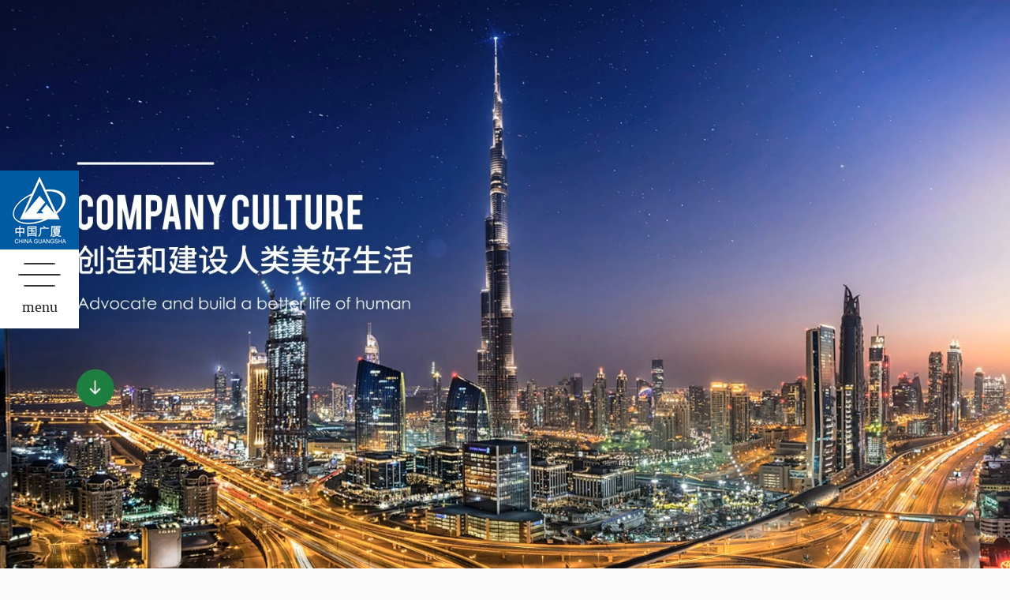

--- FILE ---
content_type: text/html; charset=UTF-8
request_url: https://guangsha.com/
body_size: 48237
content:
<!DOCTYPE html>
<html>

<head>
	<meta http-equiv="Content-Type" content="text/html; charset=UTF-8" />
<meta http-equiv="content-language" content="zh-CN" />
<meta name="viewport" content="width=device-width,initial-scale=1.0,user-scalable=no" />
<meta name="apple-mobile-web-app-capable" content="yes" />
<meta name="apple-mobile-web-app-status-bar-style" content="black" />
<meta name="format-detection" content="telephone=no" />
<meta name="author" content="杭州博采网络科技股份有限公司-高端网站建设-http://www.bocweb.cn" />
<meta name="renderer" content="webkit">
<meta http-equiv="X-UA-Compatible" content="IE=edge,chrome=1">
<meta http-equiv="Content-Security-Policy" content="upgrade-insecure-requests">
<title>
广厦控股集团有限公司</title>
<meta name="Keywords" content="广厦集团、广厦、广厦控股、广厦建设、广厦篮球"/>
<meta name="Description" content="广厦控股集团有限公司是在中国改革开放大潮中成长发展起来的大型现代化企业集团,下辖建设、房产、能源三大直属集团和上海明凯等区域集团。产业横跨房产、建筑、能源、教育..."/>
<link href="https://www.guangsha.com/favicon.ico" rel="shortcut icon">

<link rel="stylesheet" href="https://www.guangsha.com/static/web/css/reset.css?v=v3" type="text/css" media="screen" charset="utf-8"><link rel="stylesheet" href="https://www.guangsha.com/static/web/css/style.css?v=v3" type="text/css" media="screen" charset="utf-8"><link rel="stylesheet" href="https://www.guangsha.com/static/web/css/phone.css?v=v3" type="text/css" media="screen" charset="utf-8"><script src="https://www.guangsha.com/static/m/js/adaptive-version2.js?v=v3" type="text/javascript" charset="utf-8"></script><script src="https://www.guangsha.com/static/js/jquery-1.11.3.js?v=v3" type="text/javascript" charset="utf-8"></script><script src="https://www.guangsha.com/static/js/jquery.easing.1.3.js?v=v3" type="text/javascript" charset="utf-8"></script><script src="https://www.guangsha.com/static/js/jquery.transit.js?v=v3" type="text/javascript" charset="utf-8"></script><script src="https://www.guangsha.com/static/js/html5.min.js?v=v3" type="text/javascript" charset="utf-8"></script><script src="https://www.guangsha.com/static/js/bocfe.js?v=v3" type="text/javascript" charset="utf-8"></script><script src="https://www.guangsha.com/static/js/plug.preload.js?v=v3" type="text/javascript" charset="utf-8"></script><script src="https://www.guangsha.com/static/web/js/revolve.js?v=v3" type="text/javascript" charset="utf-8"></script><script src="https://www.guangsha.com/static/web/js/scroll.js?v=v3" type="text/javascript" charset="utf-8"></script>
<script>
	var STATIC_URL = "https://www.guangsha.com/static/";
	var GLOBAL_URL = "https://www.guangsha.com/";
	var UPLOAD_URL = "https://www.guangsha.com/upload/";
	var SITE_URL   = "https://www.guangsha.com/";
	window['adaptive'].desinWidth = 750;
	window['adaptive'].init();
</script></head>

<body class="bg">
	<header class="f-cb">
	<div class="logo fl"><a href="https://www.guangsha.com/welcome" title=""><img src="https://www.guangsha.com/static/web/img/phone-logo.png?v=v3" alt=""></a></div>
	<div class="f-cb right">
		<!-- <div class="serch fl"><i></i></div> -->
		<div class="en fl"><a href="https://www.guangsha.com/en" title="">En<i></i></a></div>
		<div class="nav fr">
			<p></p>
			<p></p>
			<p></p>
		</div>
	</div>
	<nav>
		<ul>
			<li><a href="https://www.guangsha.com/welcome" title="" class="tit">首页</a></li>
			<li>
				<a href="javascript:;" title="" class="tit">走进广厦<i></i></a>
				<div class="child">
					<a class="tle phone-nav" href="https://www.guangsha.com/about#ab1" title="">集团介绍</a>
					<a class="tle phone-nav" href="https://www.guangsha.com/about#ab2" title="">领导致辞</a>
					<a class="tle phone-nav" href="https://www.guangsha.com/about#ab3" title="">广厦领导</a>
					<a class="tle phone-nav" href="https://www.guangsha.com/about#abb4" title="">发展历程</a>
					<a class="tle phone-nav" href="https://www.guangsha.com/about#ab5" title="">企业荣誉</a>
					<a class="tle phone-nav" href="https://www.guangsha.com/about#ab6" title="">上级关怀</a>
					<a class="tle phone-nav" href="https://www.guangsha.com/about#ab7" title="">宣传片</a>
				</div>
			</li>
			<li>
				<a href="javascript:;" title="" class="tit">集团产业<i></i></a>
				<div class="child">
									<a class="tle" href="https://www.guangsha.com/productinfor/10" title="">建筑业</a>
									<a class="tle" href="https://www.guangsha.com/productinfor/26" title="">房产业</a>
									<a class="tle" href="https://www.guangsha.com/productinfor/28" title="">金融业</a>
									<a class="tle" href="https://www.guangsha.com/productinfor/29" title="">制造业</a>
									<a class="tle" href="https://www.guangsha.com/productinfor/31" title="">医疗业</a>
									<a class="tle" href="https://www.guangsha.com/productinfor/32" title="">文化传媒业</a>
									<a class="tle" href="https://www.guangsha.com/productinfor/33" title="">宾馆旅游业</a>
									<a class="tle" href="https://www.guangsha.com/productinfor/35" title="">体育业</a>
								</div>
			</li>
			<li>
				<a href="javascript:;" title="" class="tit">企业文化<i></i></a>
				<div class="child">
					<a class="tle" href="https://www.guangsha.com/culture" title="">广厦文化</a>
					<a class="tle" href="https://www.guangsha.com/construction" title="">党群建设</a>
					<a class="tle" href="https://www.guangsha.com/staff" title="">员工活动</a>
					<a class="tle" href="https://www.guangsha.com/newspaper" title="">广厦报</a>
					<a class="tle" href="https://www.guangsha.com/people" title="">广厦人</a>
					<a class="tle" href="https://www.guangsha.com/bookcase" title="">广厦书架</a>
				</div>
			</li>
			<li>
				<a href="javascript:;" title="" class="tit">新闻中心<i></i></a>
				<div class="child">
            						<a class="tle" href="https://www.guangsha.com/news/23" title="">集团新闻</a>
									<a class="tle" href="https://www.guangsha.com/news/24" title="">子公司新闻</a>
									<a class="tle" href="https://www.guangsha.com/news/25" title="">媒体关注</a>
									<a class="tle" href="https://www.guangsha.com/leadership" title="">领导活动</a>
					<!-- <a class="tle" href="https://www.guangsha.com/videonews" title="">视频新闻</a> -->
				</div>
			</li>
			<li>
				<a href="javascript:;" title="" class="tit">社会责任<i></i></a>
				<div class="child">
					<a class="tle" href="https://www.guangsha.com/welfare" title="">广厦公益事业</a>
					<a class="tle" href="https://www.guangsha.com/charity" title="">慈善家楼忠福</a>
				</div>
			</li>
			<li>
				<a href="javascript:;" title="" class="tit">人力资源<i></i></a>
				<div class="child">
					<a class="tle" href="https://www.guangsha.com/job" title="">人才招聘</a>
					<a class="tle" href="https://www.guangsha.com/idea" title="">人才理念</a>
				</div>
			</li>
			<li>
				<a href="javascript:;" title="" class="tit">广厦篮球<i></i></a>
				<div class="child">
					<a class="tle" href="https://www.guangsha.com/sports" title="">俱乐部介绍</a>
					<a class="tle" href="https://www.guangsha.com/sports?type=detail" title="">赛场内外</a>
				</div>
			</li>
		</ul>
	</nav>
	<div class="serbg">
		<i></i>
		<div class="f-cb ser-cont">
			<input type="text" placeholder="Search">
			<input type="submit" value=" ">
		</div>
	</div>
</header>
<div class="tipbg"></div>
<div class="kong"></div>


<div class="header-warp"></div>
	<div class="header-left">
		<img src="https://www.guangsha.com/static/web/img/header-left.jpg?v=v3" alt="" class="bimg">
	</div>
	
	<div class="header">
		<div class="navv">
			<p></p>
			<p></p>
			<p></p>
		</div>
		<div class="nav1">
			<a href="https://www.guangsha.com/welcome">首页</a>
			<a href="https://www.guangsha.com/welfare">社会责任</a>
			<a href="https://www.guangsha.com/job">人力资源</a>
			<a href="https://www.guangsha.com/contact">联系我们</a>
		</div>
		<div class="nav2 f-cb">
			<i></i>
			<ul>
				<li>
					<a class="h2" href="https://www.guangsha.com/about" title=""><span>01. </span>走进广厦</a>
					<a href="https://www.guangsha.com/about#ab1"><em></em>集团介绍</a>
					<a href="https://www.guangsha.com/about#ab2"><em></em>领导致辞</a>
					<a href="https://www.guangsha.com/about#ab3"><em></em>广厦领导</a>
					<a href="https://www.guangsha.com/about#ab4"><em></em>发展历程</a>
					<a href="https://www.guangsha.com/about#ab5"><em></em>企业荣誉</a>
					<a href="https://www.guangsha.com/about#ab6"><em></em>上级关怀</a>
					<a href="https://www.guangsha.com/about#ab7"><em></em>宣传片</a>
				</li>
				<li>
					<a class="h2" href="https://www.guangsha.com/product" title=""><span>02. </span>集团产业</a>
									<a href="https://www.guangsha.com/productinfor/10"><em></em>建筑业</a>
									<a href="https://www.guangsha.com/productinfor/26"><em></em>房产业</a>
									<a href="https://www.guangsha.com/productinfor/28"><em></em>金融业</a>
									<a href="https://www.guangsha.com/productinfor/29"><em></em>制造业</a>
									<a href="https://www.guangsha.com/productinfor/31"><em></em>医疗业</a>
									<a href="https://www.guangsha.com/productinfor/32"><em></em>文化传媒业</a>
									<a href="https://www.guangsha.com/productinfor/33"><em></em>宾馆旅游业</a>
									<a href="https://www.guangsha.com/productinfor/35"><em></em>体育业</a>
								</li>
				<li>
					<a class="h2" href="https://www.guangsha.com/culture" title=""><span>03. </span>企业文化</a>
					<a href="https://www.guangsha.com/culture"><em></em>广厦文化</a>
					<a href="https://www.guangsha.com/construction"><em></em>党群建设</a>
					<a href="https://www.guangsha.com/staff"><em></em>员工活动</a>
					<a href="https://www.guangsha.com/newspaper"><em></em>广厦报</a>
					<a href="https://www.guangsha.com/people"><em></em>广厦人</a>
					<a href="https://www.guangsha.com/bookcase"><em></em>广厦书架</a>
				</li>
				<li>
					<a class="h2" href="https://www.guangsha.com/news" title=""><span>04. </span>新闻中心</a>
            						<a class="tle" href="https://www.guangsha.com/news/23" title="">集团新闻</a>
									<a class="tle" href="https://www.guangsha.com/news/24" title="">子公司新闻</a>
									<a class="tle" href="https://www.guangsha.com/news/25" title="">媒体关注</a>
									<a href="https://www.guangsha.com/leadership"><em></em>领导活动</a>
					<!-- <a href="https://www.guangsha.com/videonews"><em></em>视频新闻</a> -->
				</li>
				<li>
					<a class="h2" href="https://www.guangsha.com/sports" title=""><span>05. </span>广厦篮球</a>
					<a href="https://www.guangsha.com/sports"><em></em>俱乐部介绍</a>
					<a href="https://www.guangsha.com/sports?type=detail"><em></em>赛场内外</a>
				</li>
			</ul>
		</div>
		<div class="language"><a href="https://www.guangsha.com/" title="">CH</a><a href="https://www.guangsha.com/en" title="">EN</a></div>
	</div>

<div class="loadingBg">
	<div class="loading">
		<div class="m-black"></div>
		<div class="m-red"></div>
	</div>
</div>

<div class="float-box f-cb">
	<div class="top"><a href="https://www.guangsha.com/welcome"><img src="https://www.guangsha.com/static/web/img/pc-logo.jpg?v=v3" alt="" title="广厦控股集团有限公司"></a></div>
	<div class="bot">
		<div class="navv">
			<p></p>
			<p></p>
			<p></p>
		</div>
		<p class="menu">menu</p>
	</div>
</div>
<!-- <div class="float-img">
	<a href="http://www.guangsha.com/static/web/img/zuimei.pdf" class="a" target="_blank">
		<img src="https://www.guangsha.com/static/web/img/fload-img.jpg?v=v3" alt="">
	</a>
</div> -->
<style type="text/css">
/*	.float-img{
		position: fixed;
		top: calc(30% + 205px);
		left: 0;
		width: 260px;
		z-index: 10;
	}
	.float-img img{
		display: block;
		width: 100%;
	}*/
</style>

<script type="text/javascript">
	$(function(){

		$('.header .nav2 li').hover(function(){
			var _ml=$(this).offset().left;
			var _ew=$(window).width()*0.25;
			var _wid=parseInt($(this).css('width'));
			$('.header .nav2 i').stop().animate({'width':_ml-_ew+_wid})
		})
		$('.header .nav2 li').mouseleave(function(){
			var _ml=$('.header .nav2 li').eq(0).offset().left;
			var _ew=$(window).width()*0.25;
			var _wid=parseInt($('.header .nav2 li').eq(0).css('width'));
			$('.header .nav2 i').stop().animate({'width':_ml-_ew+_wid})
		})

		$(window).resize(function(){
			$('.header .nav2 li').hover(function(){
				var _ml=$(this).offset().left;
				var _ew=$(window).width()*0.25;
				var _wid=parseInt($(this).css('width'));
				$('.header .nav2 i').stop().animate({'width':_ml-_ew+_wid})
			})
			$('.header .nav2 li').mouseleave(function(){
				var _ml=$('.header .nav2 li').eq(0).offset().left;
				var _ew=$(window).width()*0.25;
				var _wid=parseInt($('.header .nav2 li').eq(0).css('width'));
				$('.header .nav2 i').stop().animate({'width':_ml-_ew+_wid})
			})
		})

		$('.header .language a').eq(0).addClass('on');
		$('.header .language a').on('click',function(){
			$(this).addClass('on').siblings().removeClass('on')
		})
		if ($(window).width()<970) {
			var _top=$(window).height()*0.4;
			$('.flatwindow').css('top',_top+50);
		} else{
			var _top=$(window).height()*0.3;
			$('.flatwindow').css('top',_top+220);
		};
		
		
	})
</script>
<script type="text/javascript">
$(function(){
	$('header .right .en').on('click',function(){
		var hurl = $(this).data('url');
		window.location.href = hurl;
	})
	
})


</script>









	<div class="banner">
		<!-- <object classid='clsid:D27CDB6E-AE6D-11cf-96B8-444553540000' codebase='swflash.cab#version=7,0,19,0" tppabs="http://download.macromedia.com/pub/shockwave/cabs/flash/swflash.cab#version=7,0,19,0' width= '100%'  height='100%' class="pc-banner">
		    <param name='movie' value='https://www.guangsha.com/static/web/swf/index.swf?v=v3'>
		    <param name='quality' value='high'>
		    <param name='wmode' value='transparent'>
		    <param name='allowfullscreen' value='true'>
		    <embed  allowfullscreen='true' src='https://www.guangsha.com/static/web/swf/index.swf?v=v3&&url=/index.php/xml/config_xml'  quality='high' wmode='transparent' pluginspage='http://www.macromedia.com/go/getflashplayer' type='application/x-shockwave-flash' width='100%' height='100%'>
		</object> -->
		<video class="pc-flash" autoplay loop muted preload style="width:100%;height:100%;object-fit:cover;" src="https://www.guangsha.com/static/web/swf/index.mp4?v=v3"></video>
		<div class="model-ban">
			<img src="https://www.guangsha.com/upload/2017/04/01/14910444539623ljm3d.jpg" alt="">
			<div class="warp">
				<h2>company culture<i></i></h2>
				<p class="mintit">创造和建设人类美好生活</p>
				<a href="javascript:;" title="" class="btns"><i></i></a>
			</div>
		</div>
	</div>

	<div class="iab">
		<div class="warp f-cb">
			<div class="box">
				<h2>about us</h2>
				<h3>关于我们</h3>
				<div class="cent">
					<p>&nbsp; &nbsp;&nbsp;&nbsp;创造和建设人类美好生活：广厦控股集团有限公司是在中国改革开放大潮中成长发展起来的大型现代化企业集团，主要经营范围涉及建筑、房地产、能源、…</p>
				</div>
				<a class="btns" href="https://www.guangsha.com/about" title="">learn more</a>
				<div class="details">
					<img src="https://www.guangsha.com/static/web/img/iab-img1.jpg?v=v3" alt="">
				</div>
			</div>
			<div class="pic">
				<div class="video-pc">
					<img src="https://www.guangsha.com/upload/2017/04/20/14926561155721i79vl.jpg" alt="">
					<a href="javascript:;" class="btns"></a>
				</div>
				<div class="video-ph">
					<video preload="none" src="https://www.guangsha.com/upload/2017/04/14/14921343831328p335a.mp4" controls="controls" style="background:url(https://www.guangsha.com/upload/2017/04/20/14926561155721i79vl.jpg) 50% 50%/cover no-repeat"></video>
				</div>
				<div class="bot f-cb">
					<ul>
						<li>
							<p class="math"><span id="math1">100</span>+</p>
							<span class="intro">多家企业</span>
						</li>
						<li>
							<p class="math" id="math2">12</p>
							<span class="intro">万人员工</span>
						</li>
						<li>
							<p class="math" id="math3">365</p>
							<span class="intro">亿总资产</span>
						</li>
						<li>
							<p class="math" id="math4">14</p>
							<span class="intro">百强企业</span>
						</li>
					</ul>
				</div>
			</div>
		</div>
	</div>
	<!-- 视屏载入显示位置 -->
	<div class="prop-zhez"></div>
	<div class="prop-vidiocont"></div>

	<div class="iproduct">
		<div class="title">
			<div class="mian">
				<h2>集团产业</h2>
				<div class="cent">
					<!-- <p>Guangsha construction in accordance with the "big building, large</p>
					<p>base, large projects, big brands" business philosophy</p> -->
				</div>
			</div>
		</div>
					<div class="pic">
				<img src="https://www.guangsha.com/upload/2017/03/31/149094675751658ju7o.jpg" alt="">
				<div class="main">
					<h2>建筑业</h2>
					<div class="cent">
						    					</div>
					<a href="https://www.guangsha.com/productinfor/10" title="" class="btns"><i></i></a>
				</div>
			</div>
			<div class="warp">
				<div class="swiper-container">
					<i class="g"></i>
					<div class="swiper-wrapper">
													<div class="swiper-slide" data-link="https://www.guangsha.com/productinfor/10" data-img="https://www.guangsha.com/upload/2017/03/31/149094675751658ju7o.jpg" data-tit="建筑业" data-p="    ">
								<div class="pci">
									<img src="https://www.guangsha.com/upload/2017/03/31/14909410645453l2ys1.png" alt="" class="gray">
									<p class="green"><img src="https://www.guangsha.com/upload/2017/04/01/149103588258431h1o.png" alt=""></p>
								</div>
								<div class="tit">建筑业</div>
								<i></i>
								<em></em>
							</div>
													<div class="swiper-slide" data-link="https://www.guangsha.com/productinfor/26" data-img="https://www.guangsha.com/upload/2017/03/31/14909472265612gzz9r.jpg" data-tit="房产业" data-p="                 ">
								<div class="pci">
									<img src="https://www.guangsha.com/upload/2017/03/31/14909473036331rs4pr.png" alt="" class="gray">
									<p class="green"><img src="https://www.guangsha.com/upload/2017/04/01/149103597595611o9wq.png" alt=""></p>
								</div>
								<div class="tit">房产业</div>
								<i></i>
								<em></em>
							</div>
													<div class="swiper-slide" data-link="https://www.guangsha.com/productinfor/28" data-img="https://www.guangsha.com/upload/2017/04/14/14921623581154ho4lv.jpg" data-tit="金融业" data-p="                       ">
								<div class="pci">
									<img src="https://www.guangsha.com/upload/2017/03/31/14909532369387jwbse.png" alt="" class="gray">
									<p class="green"><img src="https://www.guangsha.com/upload/2017/04/01/14910360890503m6qdw.png" alt=""></p>
								</div>
								<div class="tit">金融业</div>
								<i></i>
								<em></em>
							</div>
													<div class="swiper-slide" data-link="https://www.guangsha.com/productinfor/29" data-img="https://www.guangsha.com/upload/2017/04/17/14923914095737ezpbg.jpg" data-tit="制造业" data-p="                                            ">
								<div class="pci">
									<img src="https://www.guangsha.com/upload/2017/03/31/14909531246333aigo6.png" alt="" class="gray">
									<p class="green"><img src="https://www.guangsha.com/upload/2017/04/01/14910361039918wf8gh.png" alt=""></p>
								</div>
								<div class="tit">制造业</div>
								<i></i>
								<em></em>
							</div>
													<div class="swiper-slide" data-link="https://www.guangsha.com/productinfor/31" data-img="https://www.guangsha.com/upload/2017/04/05/14913796344797vsbl.jpg" data-tit="医疗业" data-p="               ">
								<div class="pci">
									<img src="https://www.guangsha.com/upload/2017/03/31/149095263108nan7t.png" alt="" class="gray">
									<p class="green"><img src="https://www.guangsha.com/upload/2017/04/01/14910361262536evlx2.png" alt=""></p>
								</div>
								<div class="tit">医疗业</div>
								<i></i>
								<em></em>
							</div>
													<div class="swiper-slide" data-link="https://www.guangsha.com/productinfor/32" data-img="https://www.guangsha.com/upload/2017/03/31/149095028396468o1la.jpg" data-tit="文化传媒业" data-p="                           ">
								<div class="pci">
									<img src="https://www.guangsha.com/upload/2017/03/31/14909530624023o8m9z.png" alt="" class="gray">
									<p class="green"><img src="https://www.guangsha.com/upload/2017/04/01/14910361369938jwsar.png" alt=""></p>
								</div>
								<div class="tit">文化传媒业</div>
								<i></i>
								<em></em>
							</div>
													<div class="swiper-slide" data-link="https://www.guangsha.com/productinfor/33" data-img="https://www.guangsha.com/upload/2017/03/31/14909522731632ry2t9.jpg" data-tit="宾馆旅游业" data-p="                ">
								<div class="pci">
									<img src="https://www.guangsha.com/upload/2017/03/31/14909523271139kauro.png" alt="" class="gray">
									<p class="green"><img src="https://www.guangsha.com/upload/2017/04/01/149103614642455gzmz.png" alt=""></p>
								</div>
								<div class="tit">宾馆旅游业</div>
								<i></i>
								<em></em>
							</div>
													<div class="swiper-slide" data-link="https://www.guangsha.com/productinfor/35" data-img="https://www.guangsha.com/upload/2017/03/31/1490950493644zq997.jpg" data-tit="体育业" data-p="                           ">
								<div class="pci">
									<img src="https://www.guangsha.com/upload/2017/04/01/14910361667985fhese.png" alt="" class="gray">
									<p class="green"><img src="https://www.guangsha.com/upload/2017/04/01/149103616945175wc3k.png" alt=""></p>
								</div>
								<div class="tit">体育业</div>
								<i></i>
								<em></em>
							</div>
											</div>
					<div class="pagination" style="display:none"></div>
				</div>
				<a class="arrow-left" href="#"></a>
				<a class="arrow-right" href="#"></a>
			</div>
	</div>
</div>

<div class="isocial">
	<div class="warp f-cb">
		<div class="pic">
			<img src="https://www.guangsha.com/static/web/img/iso.jpg?v=v3" alt="">
		</div>
		<div class="box">
			<img src="https://www.guangsha.com/static/web/img/jijin-logo.png?v=v3" class="logo">
			<h2>Philanthropy<i></i></h2>
			<p class="mintit">社会责任</p>
			<p class="cent">人们一提起 “ 广厦 ” 的名字，就会联想到著名的诗句： “ 安得广厦千万间，大庇天下寒士俱欢颜。 ” 广厦以唐代大诗人杜甫千古绝唱《茅屋为秋风所破…</p>
			<a href="https://www.guangsha.com/welfare" title="" class="btns">learn more</a>
		</div>
	</div>
</div>
	<div class="inews" style="display:none">
		<div class="title">
			<h2>新闻中心</h2>
			<!-- <p class="mintit">Guangsha construction in accordance with the "big building, large base, large <br/> projects, big brands" business philosophy</p> -->
		</div>
		<div class="mian f-cb">
			<ul>
									<li>
						<a href="https://www.guangsha.com/newsinfor/23/4817" title="">
							<div class="pic">
								<img src="https://www.guangsha.com/upload/2026/01/16/17685332587227plsnb.jpg" alt="">
								<p class="time">Jan<br /><span>16</span></p>
							</div>
							<div class="box">
								<h2>精工筑健 赋能民生！冲刺浙大二院萧山院区竣工目标</h2>
								<p class="cent">年关将至，寒意渐浓，但浙江大学医学院附属第二医院萧山总部院区…</p>
							</div>
						</a>
					</li>
									<li>
						<a href="https://www.guangsha.com/newsinfor/23/4816" title="">
							<div class="pic">
								<img src="https://www.guangsha.com/upload/2026/01/09/176793901703241u06.png" alt="">
								<p class="time">Jan<br /><span>09</span></p>
							</div>
							<div class="box">
								<h2>三喜临门！广厦三大项目斩获杭州市安全生产标化优良工地…</h2>
								<p class="cent">近日，杭州市城乡建设委员会正式发布2025年度杭州市建筑施工安全…</p>
							</div>
						</a>
					</li>
									<li>
						<a href="https://www.guangsha.com/newsinfor/23/4814" title="">
							<div class="pic">
								<img src="https://www.guangsha.com/upload/2025/12/30/17670805814937fqzur.jpg" alt="">
								<p class="time">Dec<br /><span>30</span></p>
							</div>
							<div class="box">
								<h2>广厦杭安荣获山东省安装行业多项殊荣</h2>
								<p class="cent">近日，山东省安装协会正式发布2025年度评选结果通知，广厦杭州市…</p>
							</div>
						</a>
					</li>
									<li>
						<a href="https://www.guangsha.com/newsinfor/23/4813" title="">
							<div class="pic">
								<img src="https://www.guangsha.com/upload/2025/12/23/176645847151822icqm.png" alt="">
								<p class="time">Dec<br /><span>23</span></p>
							</div>
							<div class="box">
								<h2>广厦匠心筑就电力动脉，优质工程赋能区域发展</h2>
								<p class="cent">近日，杭政工出【2023】2号地块工业用房项目10kV配电工程顺利通…</p>
							</div>
						</a>
					</li>
									<li>
						<a href="https://www.guangsha.com/newsinfor/23/4812" title="">
							<div class="pic">
								<img src="https://www.guangsha.com/upload/2025/12/23/17664582256184kz652.jpg" alt="">
								<p class="time">Dec<br /><span>23</span></p>
							</div>
							<div class="box">
								<h2>数智赋能筑精品！广厦杭州建工BIM技术斩获多项省级大…</h2>
								<p class="cent">近日，在浙江省建筑业行业协会、浙江省建筑业技术创新协会主办的…</p>
							</div>
						</a>
					</li>
									<li>
						<a href="https://www.guangsha.com/newsinfor/23/4811" title="">
							<div class="pic">
								<img src="https://www.guangsha.com/upload/2025/12/15/17657668028341qbfro.jpg" alt="">
								<p class="time">Dec<br /><span>15</span></p>
							</div>
							<div class="box">
								<h2>总冠军旗帜升起之夜，广厦精神照亮新赛季征途</h2>
								<p class="cent">12月12日晚，杭州黄龙体育馆璀璨如星。在2025-26赛季CBA揭幕战…</p>
							</div>
						</a>
					</li>
									<li>
						<a href="https://www.guangsha.com/newsinfor/23/4810" title="">
							<div class="pic">
								<img src="https://www.guangsha.com/upload/2025/12/10/17653461141695hjq5u.jpg" alt="">
								<p class="time">Dec<br /><span>10</span></p>
							</div>
							<div class="box">
								<h2>190米天际线背后的“温暖坚守”！广厦杭安为桐乡新地标筑…</h2>
								<p class="cent">凤凰湖畔，190米高的振石广场主楼已完整亮相，玻璃幕墙在阳光下折…</p>
							</div>
						</a>
					</li>
									<li>
						<a href="https://www.guangsha.com/newsinfor/23/4809" title="">
							<div class="pic">
								<img src="https://www.guangsha.com/upload/2025/12/05/17648986453432achky.jpg" alt="">
								<p class="time">Dec<br /><span>05</span></p>
							</div>
							<div class="box">
								<h2>登山精神续燃赛场！广厦男篮杯赛开门红</h2>
								<p class="cent">12月3日，第二届中国人寿·CBA俱乐部杯小组赛拉开战幕，浙江广…</p>
							</div>
						</a>
					</li>
									<li>
						<a href="https://www.guangsha.com/newsinfor/23/4808" title="">
							<div class="pic">
								<img src="https://www.guangsha.com/upload/2025/12/03/17647477296213m2vhr.jpg" alt="">
								<p class="time">Dec<br /><span>03</span></p>
							</div>
							<div class="box">
								<h2>广厦再获殊荣！杭构集团创新工作室及成果获杭州市建设工…</h2>
								<p class="cent">近日，杭州市建设工会正式发布2025年建设工会系统高技能人才创新…</p>
							</div>
						</a>
					</li>
							</ul>
		</div>
	</div>
	<div class="iin">
		<div class="title">
			<h2>新闻中心</h2>
			<!-- <p class="mintit">Guangsha construction in accordance with the "big building, large base, large <br/> projects, big brands" business philosophy</p> -->
		</div>
		<div class="flexslider">
			<ul class="slides">
									<li>
						<a href="https://www.guangsha.com/newsinfor/23/4817" title="">
							<div class="pic">
								<img src="https://www.guangsha.com/upload/2026/01/16/17685332587227plsnb.jpg" />
								<p class="time">Jan<br /><span>16</span></p>
							</div>
							<div class="box">
								<h2>精工筑健 赋能民生！冲刺浙大…</h2>
								<p class="cent">年关将至，寒意渐浓，但浙江大学医学院附属第二医院萧山总部院区…</p>
							</div>
						</a>

					</li>
									<li>
						<a href="https://www.guangsha.com/newsinfor/23/4816" title="">
							<div class="pic">
								<img src="https://www.guangsha.com/upload/2026/01/09/176793901703241u06.png" />
								<p class="time">Jan<br /><span>09</span></p>
							</div>
							<div class="box">
								<h2>三喜临门！广厦三大项目斩获…</h2>
								<p class="cent">近日，杭州市城乡建设委员会正式发布2025年度杭州市建筑施工安全…</p>
							</div>
						</a>

					</li>
									<li>
						<a href="https://www.guangsha.com/newsinfor/23/4814" title="">
							<div class="pic">
								<img src="https://www.guangsha.com/upload/2025/12/30/17670805814937fqzur.jpg" />
								<p class="time">Dec<br /><span>30</span></p>
							</div>
							<div class="box">
								<h2>广厦杭安荣获山东省安装行业…</h2>
								<p class="cent">近日，山东省安装协会正式发布2025年度评选结果通知，广厦杭州市…</p>
							</div>
						</a>

					</li>
									<li>
						<a href="https://www.guangsha.com/newsinfor/23/4813" title="">
							<div class="pic">
								<img src="https://www.guangsha.com/upload/2025/12/23/176645847151822icqm.png" />
								<p class="time">Dec<br /><span>23</span></p>
							</div>
							<div class="box">
								<h2>广厦匠心筑就电力动脉，优质…</h2>
								<p class="cent">近日，杭政工出【2023】2号地块工业用房项目10kV配电工程顺利通…</p>
							</div>
						</a>

					</li>
									<li>
						<a href="https://www.guangsha.com/newsinfor/23/4812" title="">
							<div class="pic">
								<img src="https://www.guangsha.com/upload/2025/12/23/17664582256184kz652.jpg" />
								<p class="time">Dec<br /><span>23</span></p>
							</div>
							<div class="box">
								<h2>数智赋能筑精品！广厦杭州建…</h2>
								<p class="cent">近日，在浙江省建筑业行业协会、浙江省建筑业技术创新协会主办的…</p>
							</div>
						</a>

					</li>
									<li>
						<a href="https://www.guangsha.com/newsinfor/23/4811" title="">
							<div class="pic">
								<img src="https://www.guangsha.com/upload/2025/12/15/17657668028341qbfro.jpg" />
								<p class="time">Dec<br /><span>15</span></p>
							</div>
							<div class="box">
								<h2>总冠军旗帜升起之夜，广厦精…</h2>
								<p class="cent">12月12日晚，杭州黄龙体育馆璀璨如星。在2025-26赛季CBA揭幕战…</p>
							</div>
						</a>

					</li>
									<li>
						<a href="https://www.guangsha.com/newsinfor/23/4810" title="">
							<div class="pic">
								<img src="https://www.guangsha.com/upload/2025/12/10/17653461141695hjq5u.jpg" />
								<p class="time">Dec<br /><span>10</span></p>
							</div>
							<div class="box">
								<h2>190米天际线背后的“温暖坚守…</h2>
								<p class="cent">凤凰湖畔，190米高的振石广场主楼已完整亮相，玻璃幕墙在阳光下折…</p>
							</div>
						</a>

					</li>
									<li>
						<a href="https://www.guangsha.com/newsinfor/23/4809" title="">
							<div class="pic">
								<img src="https://www.guangsha.com/upload/2025/12/05/17648986453432achky.jpg" />
								<p class="time">Dec<br /><span>05</span></p>
							</div>
							<div class="box">
								<h2>登山精神续燃赛场！广厦男篮…</h2>
								<p class="cent">12月3日，第二届中国人寿·CBA俱乐部杯小组赛拉开战幕，浙江广…</p>
							</div>
						</a>

					</li>
									<li>
						<a href="https://www.guangsha.com/newsinfor/23/4808" title="">
							<div class="pic">
								<img src="https://www.guangsha.com/upload/2025/12/03/17647477296213m2vhr.jpg" />
								<p class="time">Dec<br /><span>03</span></p>
							</div>
							<div class="box">
								<h2>广厦再获殊荣！杭构集团创新…</h2>
								<p class="cent">近日，杭州市建设工会正式发布2025年建设工会系统高技能人才创新…</p>
							</div>
						</a>

					</li>
							</ul>
		</div>
	</div>

<div class="container demo-1">
	<div class="content">
		<div id="large-header" class="large-header">
			<canvas id="demo-canvas"></canvas>
		</div>
	</div>
</div>
<!-- <div class="flatwindow">
    	<a href="https://www.guangsha.com/sports?id=2" class="imgg">
    		<img src="https://www.guangsha.com/static/web/img/neil.png?v=v3">
    	</a>
    </div> -->

<!-- <div style="height:1000px;"></div> -->
<!-- <footer>
	<p><a target="_blank" title="网站建设" href="http://www.bocweb.cn/" class="t-c">网站建设</a>：<a target="_blank" title="网站建设" href="http://www.bocweb.cn/" class="t-c">博采网络</a></p>
</footer> -->
<div class="footer">
	<div class="mian f-cb">
		<div class="left fl">
			<ul>
				<li>
					<a href="https://www.guangsha.com/about" class="title" title="">走进广厦</a>
					<a href="https://www.guangsha.com/about#ab1" title="">集团介绍</a>
					<a href="https://www.guangsha.com/about#ab2" title="">领导致辞</a>
					<a href="https://www.guangsha.com/about#ab3" title="">广厦领导</a>
					<a href="https://www.guangsha.com/about#abb4" title="">发展历程</a>
					<a href="https://www.guangsha.com/about#ab5" title="">企业荣誉</a>
					<a href="https://www.guangsha.com/about#ab6" title="">上级关怀</a>
					<a href="https://www.guangsha.com/about#ab7" title="">宣传片</a>
				</li>
				<li>
					<a href="https://www.guangsha.com/product" class="title" title="">集团产业</a>
									<a class="tle" href="https://www.guangsha.com/productinfor/10" title="">建筑业</a>
									<a class="tle" href="https://www.guangsha.com/productinfor/26" title="">房产业</a>
									<a class="tle" href="https://www.guangsha.com/productinfor/28" title="">金融业</a>
									<a class="tle" href="https://www.guangsha.com/productinfor/29" title="">制造业</a>
									<a class="tle" href="https://www.guangsha.com/productinfor/31" title="">医疗业</a>
									<a class="tle" href="https://www.guangsha.com/productinfor/32" title="">文化传媒业</a>
									<a class="tle" href="https://www.guangsha.com/productinfor/33" title="">宾馆旅游业</a>
									<a class="tle" href="https://www.guangsha.com/productinfor/35" title="">体育业</a>
									<!-- <a href="https://www.guangsha.com/sports" title="">体育业</a> -->
				</li>
				<li>
					<a href="https://www.guangsha.com/culture" class="title" title="">企业文化</a>
					<a href="https://www.guangsha.com/culture" title="">广厦文化</a>
					<a href="https://www.guangsha.com/construction" title="">党群建设</a>
					<a href="https://www.guangsha.com/staff" title="">员工活动</a>
					<a href="https://www.guangsha.com/newspaper" title="">广厦报</a>
					<a href="https://www.guangsha.com/people" title="">广厦人</a>
					<a href="https://www.guangsha.com/bookcase" title="">广厦书架</a>
				</li>
				<li>
					<a href="https://www.guangsha.com/news" class="title" title="">新闻中心</a>
            						<a class="tle" href="https://www.guangsha.com/news/23" title="">集团新闻</a>
									<a class="tle" href="https://www.guangsha.com/news/24" title="">子公司新闻</a>
									<a class="tle" href="https://www.guangsha.com/news/25" title="">媒体关注</a>
									<a href="https://www.guangsha.com/leadership" title="">领导活动</a>
					<!-- <a href="https://www.guangsha.com/videonews" title="">视频新闻</a> -->
				</li>
				<li>
					<a href="https://www.guangsha.com/welfare" class="title" title="">社会责任</a>
					<a href="https://www.guangsha.com/welfare" title="">广厦公益事业</a>
					<a href="https://www.guangsha.com/charity" title="">慈善家楼忠福</a>
				</li>
				<li>
					<a href="https://www.guangsha.com/job" class="title" title="">人力资源</a>
					<a href="https://www.guangsha.com/job" title="">人才招聘</a>
					<a href="https://www.guangsha.com/idea" title="">人才理念</a>
				</li>
			</ul>
		</div>
		<div class="right fr">
					<div class="sel">
				<p class="tit">友情链接<i></i></p>
				<div class="cent">
									<a target="_blank" href="http://www.dy3j.com/Article/Index.asp" title="">东阳三建</a>
									<a target="_blank" href="http://www.gsgf.com/" title="">浙江广厦</a>
									<a target="_blank" href="http://www.gsahcy.com/" title="">广厦建设集团有限责任公司安徽分公司</a>
									<a target="_blank" href="http://www.zjgswy.cn/" title="">浙江广厦物业管理有限公司</a>
									<a target="_blank" href="http://www.otchz.com/" title="">杭州海外旅游有限公司</a>
									<a target="_blank" href="http://www.guangshajs.com/" title="">广厦建设集团有限责任公司</a>
									<a target="_blank" href="http://www.guanghongjs.com/" title="">浙江广宏建设有限公司</a>
									<a target="_blank" href="http://www.guangshajs.com/" title="">广厦建设集团有限责任公司</a>
									<a target="_blank" href="http://www.tianduchenghotel.com/" title="">浙江天都城酒店有限公司</a>
									<a target="_blank" href="http://www.hz-jg.com/" title="">杭州建工集团有限责任公司</a>
									<a target="_blank" href="http://www.sxlqjt.com/article" title="">陕西路桥集团有限公司</a>
									<a target="_blank" href="http://www.superkitchen.cn/" title="">杭州速派餐饮管理有限公司</a>
								</div>
			</div>
					<div class="pic f-cb">
				<div class="flr">
					<img src="https://www.guangsha.com/upload/2017/05/04/1493866429025u84jr.jpg" />
					<h2>关注微信公众号</h2>
				</div>
				<div class="flr">
					<img src="https://www.guangsha.com/upload/2017/04/20/14926790671166xkd6y.jpg" />
					<h2>关注新浪微博</h2>
				</div>
			</div>
		</div>
	</div>
	<div class="bot">
		
		<p class="f-cb" style="position: relative;">Copyright © 2017 广厦集团 All Rights Reserved. &nbsp;&nbsp;&nbsp;
		&nbsp;&nbsp;
		<a href="https://beian.miit.gov.cn" target="_blank">浙ICP备05003473号-1</a>
		<a href="http://www.beian.gov.cn/portal/registerSystemInfo?recordcode=33010602000409" target="_blank"><img src="https://www.guangsha.com/static/web/img/beian.png?v=v3" alt="">浙公网安备33010602000409号</a>
		&nbsp;
		<span class="bot-f">
		
		<!--<script language='javaScript' src='http://zjnet.zjaic.gov.cn/bsjs/330000/33000000008863.js'></script>-->
		<a target='_blank' id="my"  href=''><img src='http://idinfo.zjaic.gov.cn/images/i_lo2.gif' border='0'></a>
		</span><a target="_blank" title="网站建设" href="http://www.bocweb.cn/" class="t-c">网站建设：博采网络</a><script type="text/javascript">var cnzz_protocol = (("https:" == document.location.protocol) ? " https://" : " http://");document.write(unescape("%3Cspan id='cnzz_stat_icon_1261875318'%3E%3C/span%3E%3Cscript src='" + cnzz_protocol + "s4.cnzz.com/z_stat.php%3Fid%3D1261875318%26show%3Dpic' type='text/javascript'%3E%3C/script%3E"));</script></p>
	</div>

</div>
<script>
	$(function(){
		$('.footer .mian .right .sel').hover(function(){
			$('.footer .mian .right .sel .cent').stop().slideToggle();
		})
		setTimeout("document.getElementById('my').href='http://idinfo.zjaic.gov.cn/bscx.do?method=hddoc&id=33000000008863'",3000); 
	})

</script><script src="https://www.guangsha.com/static/web/js/main.js?v=v3" type="text/javascript" charset="utf-8"></script><script src="https://www.guangsha.com/static/web/js/TweenLite.min.js?v=v3" type="text/javascript" charset="utf-8"></script><script src="https://www.guangsha.com/static/web/js/EasePack.min.js?v=v3" type="text/javascript" charset="utf-8"></script><script src="https://www.guangsha.com/static/web/js/rAF.js?v=v3" type="text/javascript" charset="utf-8"></script><script src="https://www.guangsha.com/static/web/js/demo-1.js?v=v3" type="text/javascript" charset="utf-8"></script><script src="https://www.guangsha.com/static/web/js/idangerous.swiper.min.js?v=v3" type="text/javascript" charset="utf-8"></script><link rel="stylesheet" href="https://www.guangsha.com/static/web/css/idangerous.swiper.css?v=v3" type="text/css" media="screen" charset="utf-8"><link rel="stylesheet" href="https://www.guangsha.com/static/web/css/flexslider.css?v=v3" type="text/css" media="screen" charset="utf-8"><script src="https://www.guangsha.com/static/web/js/jquery.flexslider.js?v=v3" type="text/javascript" charset="utf-8"></script><script src="https://www.guangsha.com/static/web/js/countup.js?v=v3" type="text/javascript" charset="utf-8"></script><div id="ad" style="display: none !important; width: 360px; position: absolute; z-index: 10;">
	<span style="cursor:pointer;color:#fff;font-weight:bold;font-size:14px;position: absolute;right:10px;top:0px;" class="closefu">X</span>
	<a href="###">
		<img src="https://www.guangsha.com/static/web/img/bg/666.GIF?v=v3" style="width:360px;">
	</a>
</div>
<script>
	//飘窗
	function wHeight() {
		var height = null;
		window.innerHeight ? height = window.innerHeight : height = document.documentElement.clientHeight;
		return height;
	}
	var bodyheight = wHeight();
	var x = 30,
		y = 30
	var xin = true,
		yin = true
	var step = 1
	var delay = 30
	var obj = document.getElementById("ad")

	function floatAD() {
		var L = T = 0
		var R = document.body.clientWidth - obj.offsetWidth;
		var B = bodyheight - obj.offsetHeight;
		obj.style.left = x + "px";
		obj.style.top = y + "px";
		x = x + step * (xin ? 1 : -1);
		if (x < L) {
			xin = true;
			x = L
		}
		if (x > R) {
			xin = false;
			x = R
		}
		y = y + step * (yin ? 1 : -1)
		if (y < T) {
			yin = true;
			y = T
		}
		if (y > B) {
			yin = false;
			y = B
		}
	}
	var itl = setInterval("floatAD()", delay)
	obj.onmouseover = function() {
		clearInterval(itl)
	}
	obj.onmouseout = function() {
		itl = setInterval("floatAD()", delay)
	}

	$(function() {
		$(".banner .bot-nav a:last").css('border', 'none');

		$(".index-wrap .center-wrap .cont ul").each(function() {
			$(this).find('li').last().css('border-bottom', 'none');
		});
		$(".index-wrap .center-wrap .cont ul").eq(0).show();
		$(".index-wrap .center-wrap .tit .li").eq(0).addClass('hover');

		$(".index-wrap .center-wrap .tit .span1").hover(function() {
			$(this).addClass('hover').siblings('.li').removeClass('hover');
			$(".index-wrap .center-wrap .cont ul").eq(0).show().siblings('ul').hide();
		}, function() {

		});
		$(".index-wrap .center-wrap .tit .span2").hover(function() {
			$(this).addClass('hover').siblings('.li').removeClass('hover');
			$(".index-wrap .center-wrap .cont ul").eq(1).show().siblings('ul').hide();
		}, function() {

		});
		$(".closefu").click(function() {
			$("#ad").css("display", "none")
		})
	})
	// var online=new Array();
</script>

<script>
	// windows.onload=function(){
	// 	var __url = 'https://www.guangsha.com/upload/2017/04/14/14921343831328p335a.mp4';
	// 	setTimeout(function(){
	// 		$('.iab .warp .pic .video-ph video').attr('src',__url);
	// 	},2000);
	// }

	$(function() {


		if ($(window).width() > 970) {
			$(".banner").css("height", $(window).height())
		} else {
			$(".banner").css("height", 'auto');
		};

		$('.iab .warp .pic .video-pc .btns').on('click', function() {
			var video_url = 'https://www.guangsha.com/videoajax/60 ';
			$.ajax({
				url: video_url,
				beforeSend: function() {
					$('.prop-vidiocont').html('加载中...')
				},
				success: function(data) {
					$('.prop-zhez').fadeIn();
					$('.prop-vidiocont').fadeIn().html(data);
				}
			})
		})
		$('.inews .mian li').eq(2).addClass('on');

		var $window = $(window),
			flexslider = {
				vars: {}
			};

		function getGridSize() {
			return (window.innerWidth < 619) ? 1 :
				(window.innerWidth < 970) ? 2 : 3;
		}

		$window.load(function() {
			$('.flexslider').flexslider({
				animation: "slide",
				slideshow: false,
				controlNav: true,
				directionNav: true,
				slideshowSpeed: 1500,
				animationSpeed: 1000,
				animationLoop: false,
				itemWidth: 50,
				itemMargin: 0,
				minItems: getGridSize(),
				maxItems: getGridSize(),
				start: function(slider) {
					flexslider = slider;
				}
			});
		});

		$window.resize(function() {
			var gridSize = getGridSize();
			// console.log(gridSize);
			flexslider.vars.minItems = gridSize;
			flexslider.vars.maxItems = gridSize;
			if ($(window).width() > 970) {
				$(".banner").css("height", $(window).height())
			} else {
				$(".banner").css("height", 'auto')
			}

		});

		var mySwiper = new Swiper('.swiper-container', {
			pagination: '.pagination',
			paginationClickable: true,
			slidesPerView: 3
		})
		$('.arrow-left').on('click', function(e) {
			e.preventDefault()
			mySwiper.swipePrev()
		})
		$('.arrow-right').on('click', function(e) {
			e.preventDefault()
			mySwiper.swipeNext()
		})
		$('.swiper-slide').eq(0).addClass('on');
		var _mg = $('.swiper-slide').eq(0).data('img');
		$('.iproduct .pic img').attr('src', _mg);

		$('.swiper-slide').on('click', function() {
			$(this).addClass('on').siblings().removeClass('on');
			$('.iproduct .pic img').attr('src', $(this).data('img'));
			$('.iproduct .main h2').html($(this).data('tit'));
			$('.iproduct .main .cent').html($(this).data('p'));
			$('.iproduct .main .btns').attr('href', $(this).data('link'));
		})

		$('.banner .video').css('height', $(window).height());

		// FlashInsert('web_head', 'index.swf?url=xml/config_xml.php', '100%', '100%', 'always', '', '', 'high', 'middle');

		// FlashInsert('web_head', 'index.swf?url=xml/config_xml', '100%', '100%', 'always', '', '', 'high', 'middle');
		// $('.banner').css('height',$(window).height());
		// alert($(window).height())
		// $(window).resize(function(){
		// 	$('.banner').css('height',$(window).height());
		// })
		// FlashInsert('FlashID', 'http://qb.fpi-inc.com/static/swf/menu.swf?url=http://qb.fpi-inc.com/index.php/xml/config_xml&id='+menuDef+'', '700', '300', 'always', 'transparent', '', 'high', 'middle');

		var demo1 = new CountUp("math1", 0, 100, 0, 2);
		var demo2 = new CountUp("math2", 0, 12, 0, 2);
		var demo3 = new CountUp("math3", 0, 365, 0, 2);
		var demo4 = new CountUp("math4", 0, 14, 0, 2);
		$(window).scroll(function() { //屏幕滚动 入场动画
			if ($(window).scrollTop() - $(window).height() > -700) {
				demo1.start();
				demo2.start();
				demo3.start();
				demo4.start();
			}
			if ($(window).scrollTop() > $(window).height() / 2) {
				$('.float-box').addClass('cut');
				console.log(1);
			} else {
				$('.float-box').removeClass('cut');
				console.log(2);
			};
		})
		setTimeout(function() {
			$('.flex-prev').html('.');
			$('.flex-next').html('.');
		}, 500)
		$('header  nav ul li').eq(0).addClass('on');
		$('.banner .model-ban .warp .btns').on('click', function() {
			$("body,html").animate({
				scrollTop: $('.model-ban').height()
			}, 400);
		})

	})

	function movePage() {
		$('html,body').stop().animate({
			scrollTop: $(window).height()
		}, 500)
	}
</script>
</body>

</html>

--- FILE ---
content_type: text/css
request_url: https://www.guangsha.com/static/web/css/style.css?v=v3
body_size: 87876
content:


/*# sourceMappingURL=style.css.map */
body,html{
    padding: 0;
    margin: 0;
    /*min-width: 1200px;*/
}
.footer .bot p .bot-f{
    width: 65px;height: 70px;position: absolute;left:530px;top: 0;
}
.demo-1{
    width: 100%;
    height: 100%;
    position: fixed;
    z-index: -1;
    top: 0;
    left: 0;
}
.bdimgshare-bg,.bdimgshare-content{
    display: none;
}
.flatwindow{
    width: 100px;
    height: 100px;
    position: fixed;
    top:0;
    z-index: 17;
    box-shadow: 0 1px 6px 0 rgba(0,0,0,0.1);
    left:0;
    cursor: pointer;
    /*background: url(../img/0.jpg) center/cover no-repeat;*/
}
.flatwindow a{
    display: block;
    width: 100%;
    height: 100%;
}
.flatwindow .imgg{
    position: absolute;
    width: 282px;
    /*height: 89px;*/
    /*bottom: -105px;*/
    bottom: 0;
    height: auto;
    left: 0;
    z-index: 2;
}
.flatwindow .imgg img{
    display: block;
    width: 100%;
}
.header-warp{background-color: #fff;display: none;position: fixed;width: 100%;height: 100%}
.header-warp.on{display: block;}
.float-box{width:100px;height: 205px;position: fixed;left: 0;top: 30%;z-index:8;box-shadow: 2px 0 5px 0 rgba(0,0,0,0.1);transition: all 0.2s;-webkit-transition: all 0.2s;}

.float-box .top{width: 100px;height:100px;cursor: pointer;transition: all 0.2s;-webkit-transition: all 0.2s;}
.float-box .top a{display: block;height: 100%;width: 100%;}
.float-box .top a img{display: block;width: 100%;height: 100%;}
.float-box .bot{width:100px;height:85px;background-color: #fff;padding-top:15px;cursor: pointer;transition: all 0.2s;-webkit-transition: all 0.2s;}
.float-box .bot .menu{width: 100%;font-size: 20px;color: #222;line-height: 25px;height: 25px;text-align: center;font-family: 'BEBAS';padding-top:7px;}

.float-box.cut{top: 0;width: 162px;height: 81px;}
.float-box.cut .top{float: left;width: 81px;height: 81px;padding-top: 0px;}
.float-box.cut .bot{float: left;height: 66px;width: 81px;}
.float-box.cut .navv{height: 35px;}
.float-box.cut .navv p:nth-child(2){top:11px;width: 40px;left: -1px;}
.float-box.cut .navv p:nth-child(3){top:20px;}
.float-box.cut .bot .menu{padding-top: 0;font-size: 16px;line-height: 20px;height: 20px;}
.float-box.cut .navv p{width: 28px;left: 5px;}

.header-left{width: 25%;position: fixed;left:-25%;top: 0;height: 100%;z-index: 18;opacity: 0;transition: all 0.5s;-webkit-transition: all 0.5s;overflow: hidden;}
.header-left.on{opacity: 1;left:0%}
.header-left img{display: block;transform:scale(1.1);-webkit-transform:scale(1.1);transition: all 2s;-webkit-transition: all 2s;transition-delay:0.5s;}
.header-left.on img{transform:scale(1);-webkit-transform:scale(1);}

    .header{width:0%;height: 100%;position: fixed;right: 0;top: 0;background-color: #fff;z-index: 10;opacity: 0;transition: all 0.5s;-webkit-transition: all 0.5s;box-shadow: -1px 0 10px 0 rgba(0,0,0,0.2)}
    .header.on{opacity: 1;width: 75%;}
    .header .navv{position: absolute;right: 5%;top: 3%;z-index: 5;}
    .navv{
        width:40px;
        height:38px;
        margin:0 auto 0;
        cursor: pointer;
        position: relative;
    }
    .navv p{
        width:40px;
        height: 2px;
        background-color: #333;
        position: absolute;
        left: 0;
        -webkit-transition: all 0.8s;
                transition: all 0.8s;
         -webkit-border-radius : 20%;
            -moz-border-radius : 20%;
                 border-radius : 20%;
    }
    .navv p:nth-child(1){
        top: 2px;
            -webkit-transform-origin: left top;
                -ms-transform-origin: left top;
                    transform-origin: left top;
            -webkit-transform: rotateZ(0deg);
                -ms-transform: rotateZ(0deg);
                    transform: rotateZ(0deg);
                -webkit-transition: all 0.5s;
                    -ms-transition: all 0.5s;
                        transition: all 0.5s;
    }

    .navv p:nth-child(1){
         -webkit-transform: rotateZ(45deg);
                 transform: rotateZ(45deg);
    }
    .float-box .navv p:nth-child(1){
         -webkit-transform: rotateZ(0deg);
                 transform: rotateZ(0deg);
    }
    .navv p:nth-child(2){
        top: 16px;
        width: 54px;
        left: -7px;
        -webkit-transition: all 0.5s;
                transition: all 0.5s;
    }
    .navv p:nth-child(2){
        opacity: 0;
    }
    .float-box .navv p:nth-child(2){
        opacity: 1;
    }
    .navv p:nth-child(3){
        top: 30px;
            -webkit-transform-origin: left bottom;
                -ms-transform-origin: left bottom;
                    transform-origin: left bottom;
            -webkit-transform: rotateZ(0deg);
                -ms-transform: rotateZ(0deg);
                    transform: rotateZ(0deg);
                -webkit-transition: all 0.5s;
                    -ms-transition: all 0.5s;
                        transition: all 0.5s;
    }
    .navv p:nth-child(3){
        -webkit-transform: rotateZ(-45deg);
                transform: rotateZ(-45deg);
    }
    .float-box .navv p:nth-child(3){
       -webkit-transform: rotateZ(0deg);
                transform: rotateZ(0deg);
    }
    .header .nav1{width: auto;margin:12% 0 10% 12%;opacity: 0;transition: all 0.5s;-webkit-transition: all 0.5s;}
    .header .nav1.on{margin:10% 0 10% 12%;opacity: 1}
    .header .nav1 a{display: inline-block;margin-right:44px;padding-left: 67px;line-height: 22px;font-size:14px;color: #282828;position: relative;transition: all 0.3s;-webkit-transition: all 0.3s;}
    .header .nav1 a:before{display: block;width: 52px;height: 1px;content: '';display: block;position: absolute;left: 0;top: 48%;background-color: #282828;transition: all 0.3s;-webkit-transition: all 0.3s;}
    .header .nav1 a:hover{padding-left: 60px;margin-right:51px;}
    .header .nav1 a:hover:before{width:45px;}
    .header .nav2{width: auto;padding-left: 12%;position: relative;margin:0% 0 10% 0;opacity: 0;transition: all 0.5s;-webkit-transition: all 0.5s;position: relative;top:2%}
    .header .nav2.on{opacity: 1;top: 0}
    .header .nav2 i{display: block;width:0;height: 1px;background-color: #282828;position: absolute;left: 0;top: 50px;}
    .header .nav2 li{width:auto;float: left;margin-right:6%;}
    .header .nav2 li .h2{display: block;font-size: 24px;line-height: 25px;color: #282828;margin-bottom: 40px;padding-left: 0}
    .header .nav2 li .h2 span{font-size: 18px;font-family:'Century Gothic'}
    .header .nav2 li a{display: block;font-size: 14px;line-height: 29px;color: #666666;padding-left: 28px;}
    .header .nav2 li a em{display: inline-block;width:0px;height: 1px;background-color:#666666;margin-right: 3px;transition: all 0.3s;-webkit-transition: all 0.3s;}
    .header .nav2 li a:hover em{width: 12px;}
    .header .language{width: 100px;height: 30px;margin-left:2%;opacity: 0;transition: all 0.5s;-webkit-transition: all 0.5s;}
    .header .language.on{margin-left: 5%;opacity: 1}
    .header .language a{color: #9ca3a5;font-size: 18px;margin-right: 25px;transition: all 0.3s;-webkit-transition: all 0.3s;}
    .header .language a.on,.header .language a:hover{color: #333;}



    .footer{width: 100%;height: auto;background-color: #fff;overflow: hidden;
        /*background:#fff url(../img/footer-bg.png) center no-repeat*/
    }
    .footer .mian{width: 1200px;height: auto;padding: 90px 0 50px;margin: 0 auto;}
    .footer .mian .left{width: 75%;height: auto;}
    .footer .mian ul li{float: left;width: 16.5%}
    .footer .mian ul li .title{display: block;font-size: 16px;line-height: 22px;color: #222;margin-bottom: 15px;}
    .footer .mian ul li a{display: block;font-size: 14px;line-height: 29px;color: #666;cursor: pointer;}
    .footer .mian ul li a:hover{color: #222}
    .footer .mian .right{width: 24%;height: auto;border-left: 1px solid #ccc}
    .footer .mian .right .sel{width:230px;position: relative;float: right;margin-bottom: 15px;cursor: pointer;}
    .footer .mian .right .sel .tit{width:200px;padding: 0 15px;background-color: #f4f4f4;height: 32px;line-height: 32px;font-size: 12px;color: #747474;position: relative;}
    .footer .mian .right .sel .tit i{display: block;border-left: 7px solid transparent;border-right: 7px solid transparent;border-top:8px solid #7a7a7a;position: absolute;right: 15px;top: 40%;border-radius: 2px;}
    .footer .mian .right .sel .cent{height: auto;width: 230px;background-color:#7a7a7a;position: absolute;top: 32px;left: 0;display: none }
    .footer .mian .right .sel .cent{max-height:300px;overflow-y: auto;}
    .footer .mian .right .sel .cent a{display: block;width:200px;padding:6px 15px;line-height: 20px;border-bottom: 1px solid #ccc;font-size: 12px;color: #fff;transition: all 0.5s;-webkit-transition: all 0.5s;}
    .footer .mian .right .sel .cent a:hover{background-color:#666;}
    .footer .mian .right .pic{width:260px;padding-left: 35px}
    .footer .mian .right .pic .flr{float: right;width: 126px;}
     .footer .mian .right .pic .flr:nth-child(2){margin-right:5px}
    .footer .mian .right .pic img{display: block;width: 126px;height: 129px;}
    .footer .mian .right .pic h2{display: block;font-size: 12px;line-height: 30px;color: #222;text-align: center;}
    .footer .bot{width:100%;height: 72px;background-color: #081016}
    .footer .bot p{width: 1200px;height:42px;line-height:42px;padding: 15px 0;margin: 0 auto;font-size: 14px;color: #77797b}
    .footer .bot p a{float: right;display: block;color: #77797b}
    .footer .bot p a:hover{color: #fff;}
    header{display: none;}

    .banner .model-ban{display: none}

    /*base*/
    @font-face {
        font-family: 'BEBAS';
        src: url('../fonts/BEBAS.eot');
        src: url('../fonts/BEBAS.eot') format('embedded-opentype'),
             url('../fonts/BEBAS.woff2') format('woff2'),
             url('../fonts/BEBAS.woff') format('woff'),
             url('../fonts/BEBAS.ttf') format('truetype'),
             url('../fonts/BEBAS.svg#BEBAS') format('svg');
    }
    input.inpt::-webkit-input-placeholder, textarea::-webkit-input-placeholder { 
        color: #999; 
     } 
    input.inpt:-moz-placeholder, textarea:-moz-placeholder { 
        color: #999; 
    }
    .waiter{display: none}

    .bg{background-color: #fafafa}
    .fc{background-color: #fcfcfc}
    .loadingBg { position: fixed; width: 100%; height: 100%; left: 0px; top: 0px; background-color: #f5f5f5; z-index: 9999; }
    .loading { width: 90px; height:113px; position: fixed; top: 50%; left: 50%; margin-left: -45px; margin-top: -56.5px; z-index: 999; }
    .m-black, .m-red { position: absolute; bottom: 0px; left: 0; width: 90px; }
    .m-black { background: url(../img/timg2.jpg) no-repeat left top; height: 113px; }
    .m-red { background: url(../img/timg.jpg) no-repeat left bottom; height: 113px;-webkit-animation: fill 3s infinite linear;animation: fill 3s infinite linear;-moz-animation:fill 3s infinite linear;}

    @-moz-keyframes fill {
        0% { height: 0px; }
        25% { height: 40px; }
        50% { height: 85px; }
        75% { height: 125px; }
        100% { height: 173px; }
    }

    @-webkit-keyframes fill {
        0% { height: 0px; }
        25% { height: 40px; }
        50% { height: 85px; }
        75% { height: 125px; }
        100% { height: 173px; }
    }
    @keyframes fill {
        0% { height: 0px; }
        25% { height: 40px; }
        50% { height: 85px; }
        75% { height: 125px; }
        100% { height: 173px; }
    }
    .fy{width: 90%;margin: 0 auto;text-align: center;font-size: 14px;min-height: 45px;margin-bottom: 130px;}
    .fy a{font-size: 14px;color: #222;padding: 12px 17px;background-color: #e8e8e8;margin: 0 2px;transition: all 0.5s;-webkit-transition: all 0.5s;}
    .fy .t1{padding: 12px 30px;}
    /*.fy a:hover,.fy a.on{background-color: #004a82;color: #fff;}*/
    .fy a:hover,.fy a.active{background-color: #004a82;color: #fff;}

    .base-ban{width: 100%;height: auto;position: relative;}
    .base-ban img{display: block;width: 100%;}
    .base-ban .warp{position: absolute;top:30%;left: 13%;}
    .base-ban .warp h2{font-size: 72px;font-family:'Century Gothic';color: #fff;display: block;line-height: 80px;font-weight: bold;position: relative;padding-top: 35px;margin-bottom: 15px;}
    .base-ban .warp h2:before{display: block;content: '';height: 3px;width: 220px;background-color: #fff;position: absolute;top: 0;left: 0;}
    .base-ban .warp .mintit{font-size: 48px;color: #fff;line-height: 55px;font-weight: bold;margin-bottom: 20px;}
    .base-ban .warp .cent,.base-ban .warp .cent p{font-size: 16px;color: #fff;line-height: 24px;font-family:'Century Gothic';}
    .base-ban .warp .cent{margin-bottom: 60px;}
    .base-ban .warp .btns{display: block;width: 63px;height: 63px;border-radius: 100%;background-color: #248e3e;transition: all 0.5s;-webkit-transition: all 0.5s;}
    .base-ban .warp .btns i{display: block;width: 100%;height: 100%;background: url(../img/bot-arr.png) center no-repeat;transition: all 0.5s;-webkit-transition: all 0.5s;}
    .base-ban .warp .btns:hover{background-color: rgba(255,255,255,0.7)}
    .base-ban .warp .btns:hover i{background: url(../img/bot-arr1.png) center no-repeat;}

    .banner .video{display: block;width: 100%;height: 100%;}
    .banner{width: 100%;height: 100%;}

    .iab{width: 100%;height: auto;padding-bottom: 100px;overflow: hidden;
        /*background: url(../img/ipro-bg.jpg) center no-repeat*/
    }
    .iab .warp{width: 1200px; margin: 0 auto;padding-top:150px;height: auto;}
    .iab .warp .box{width: 390px; float: left;padding-top: 40px;}
    .iab .warp .box h2{
        display: block;
        line-height: 70px;
        font-size: 66px;
        text-transform:capitalize;
        color: #222;
        font-family: 'BEBAS';
        padding-top: 55px;
        position: relative;
        margin-bottom: 10px;
    }
    .iab .warp .box h2:before{
        display: block;
        width: 125px;
        height: 3px;
        background-color: #222;
        display: block;
        content: '';
        position: absolute;
        top: 0;
        left: 0;
    }
    .iab .warp .box h3{display: block;font-size: 50px;color: #222;line-height: 60px;margin-bottom: 30px;}
    .iab .warp .box .cent{font-size: 16px;line-height: 30px;color: #1d2830;margin-bottom: 40px;}
    .iab .warp .box .cent p{ font-size: 16px;line-height: 30px;color: #1d2830;}
    .iab .warp .box .btns{
        display: block;
        width: 130px;
        height: 48px;
        line-height: 48px;
        color: #fff;
        font-size: 18px;
        padding: 0 30px;
        border-radius: 3px;
        text-transform:capitalize;
        font-family: 'BEBAS';
        background:#005ba0 url(../img/rddr.png) 80% center no-repeat;
        border:1px solid #005ba0;
        transition: all 0.5s;-webkit-transition: all 0.5s;
        margin-bottom: 100px;
    }
    .iab .box .btns:hover{background:#005ba0 url(../img/rddr.png) 87% center no-repeat;box-shadow: 0 1px 6px 0px rgba(0,91,160,1)}
    .iab .box .details{width: 299px;height: 299px;overflow: hidden;float: right;}
    .iab .box .details img{transition: all 0.5s;-webkit-transition: all 0.5s}
    .iab .box .details:hover img{transform:scale(1.05);-webkit-transform:scale(1.05);}
    .iab .warp .pic{float: right;width: 718px;height: auto;}

    .iab .warp .pic .video-pc{width: 100%;height:auto;position:relative;margin-bottom: 50px;overflow:hidden;}
    .iab .warp .pic .video-pc img{display: block;width: 100%;transition: all 0.5s;-webkit-transition: all 0.5s}
    .iab .warp .pic .video-pc:hover img{transform:scale(1.05);-webkit-transform:scale(1.05);}
    .iab .warp .pic .video-pc .btns{
        display: block;
        width: 76px;
        height: 76px;
        background: url(../img/iab-btns.png) center no-repeat;
        z-index: 5;
        position: absolute;
        left: 50%;
        top: 50%;
        margin: -38px 0 0 -38px;
        cursor: pointer;
        transition: all 0.5s;-webkit-transition: all 0.5s;
    }
    .iab .warp .pic .video-pc .btns:hover{background: url(../img/iab-btns1.png) center no-repeat;}
    .iab .warp .pic .video-ph{display: none;}
    .iab .warp .bot{padding-left:40px;height: auto;}
    .iab .warp .bot ul li{float: left;margin-right: 90px;}
    .iab .warp .bot ul li:last-child{margin-right: 0px;}
    .iab .bot li p{font-size: 64px;color: #1d2830; text-align: center;line-height: 70px;font-family: 'BEBAS'; margin-bottom: 5px;}
    /*.iab .bot li:nth-child(1) p{font-family: 'Times New Roman';}*/
    .iab .bot li .intro{display: block; text-align: center;font-size: 14px;line-height: 20px;}
    .prop-zhez{width: 100%;height: 100%;position: fixed;top: 0;left: 0;background: url(../img/tipbg.png) center repeat;z-index: 100;display: none}
    .prop-video-box{width:950px;margin: 0 auto;height: 60%;position: fixed;top: 15%;left:50%;z-index:101;margin-left: -475px}
    .prop-video-box .close{display: block;width: 35px;height: 35px;background: url(../img/ico_07.png) center no-repeat;position: absolute;right: -50px;top: 0px;}
    .prop-video-box .video{display: block;width: 100%;height: 100%}
    .prop-video-box .main{display: block;width: 100%;height: 100%}

    .iproduct{width: 100%;height: auto;}
    .iproduct .title{width: 100%;background-color: #fff;}
    .iproduct .title .mian{max-width: 1200px;padding: 50px 0;text-align: center;margin: 0 auto;}
    .iproduct .title h2{display: block;font-size:50px;line-height: 60px;color: #222;margin-bottom: 15px;}
    .iproduct .title .cent{display: block;font-size:14px;line-height: 16px;color: #8d8d8d;}
    .iproduct .title .cent p{font-size:14px;line-height: 16px;color: #8d8d8d;}
    .iproduct .pic{width: 100%;position: relative;}
    .iproduct .pic img{display: block;width: 100%;}

    .iproduct .main{text-align: center;position: absolute; top: 30%;left: 0;width: 100%;z-index: 5;}
    .iproduct .main h2{display: block;font-size: 54px;color: #fff;line-height: 60px;margin-bottom: 20px;}
    .iproduct .main .cent,.iproduct .main .cent p{font-size: 16px;color: #fff;line-height: 26px;}
    .iproduct .main .cent{margin-bottom: 35px;}
    .iproduct .main .btns{display: block;width: 48px;height: 48px;border-radius: 100%;margin: 0 auto;background-color: #005ba0;position: relative;border:1px solid #005ba0;transition: all 0.5s;-webkit-transition: all 0.5s;}
    .iproduct .main .btns:hover{background-color:transparent;border:1px solid #fff;}
    .iproduct .main .btns i{
        display: block;width: 48px;height: 48px;
        background: url(../img/bot-arr.png) center no-repeat;
        animation: downico 1.5s ease-out infinite;
        animation: downico 1.5s ease-out infinite\0/IE9;
        position: absolute;left: 0;top: 0;
    }
    @keyframes downico{
        0%{left: 0; opacity: 1;}
        35%{left: 30%; opacity: 0;}
        65%{left: -30%;opacity: 0;}
        100%{left: 0;opacity: 1;}
    }

    .iproduct .warp{width: 1000px;height: 158px;overflow: hidden;margin: -80px auto 0;position: relative; box-shadow: 0 1px 40px 0 rgba(0,0,0,0.2);background-color: #fff;z-index: 5;}
    .iproduct .swiper-container {width: 900px;height: 158px;text-align: center;position: relative;}
    .iproduct .swiper-container .g{display: block;width:1px;height: 80px;position: absolute;z-index: 5;top: 50%;margin-top: -40px;background-color: #fff;right: 0;}
    .iproduct .swiper-slide .tit { font-size: 18px;line-height: 20px;transition: all 0.5s;-webkit-transition: all 0.5s;height: 20px;color: #666;text-align: center;}
    .iproduct .swiper-slide.on .tit{color: #222;}
    .iproduct .swiper-slide:hover .tit{color: #222;}
    .iproduct .pagination {position: absolute;z-index: 20;left: 10px; bottom: 10px;}
    .iproduct .swiper-pagination-switch {display: inline-block;width: 8px;height: 8px;border-radius: 8px;background: #222;margin-right: 5px; opacity: 0.8; border: 1px solid #fff;cursor: pointer;}
    .iproduct .swiper-visible-switch {background: #aaa;}
    .iproduct .swiper-active-switch {background: #fff;}
    .iproduct .swiper-button-prev{width: 50px;height: 50px;background-color: red;margin-top: -100px;position: absolute;z-index: 50;}
    .iproduct .arrow-left {background: url(../img/ipro-larr.png) center no-repeat ;position: absolute;left:20px;top: 50%;margin-top: -10px; width: 10px;height:20px;}
    .iproduct .arrow-right {background: url(../img/ipro-rarr.png) center no-repeat ;position: absolute;right: 20px;top: 50%;margin-top: -10px;width:10px;height:20px;}
    .iproduct .pci{width: 50px;height: 50px;margin: 40px auto 10px auto;position: relative;}
    .iproduct .pci .gray{display: block;width: 50px;height: 50px;}
    .iproduct .pci .green{display: block;width: 50px;height:0px;position: absolute;bottom: 0;left: 0;transition: all 0.5s;-webkit-transition: all 0.5s;overflow: hidden;}
    .iproduct .swiper-slide:hover .pci .green{height: 50px;}
    .iproduct .swiper-slide .pci .green img{display: block;height: 50px;width: 50px;position: absolute;bottom: 0;left: 0}
    .iproduct .swiper-slide.on .pci .green{height: 50px;}
    .iproduct .swiper-slide{position: relative;cursor: pointer;}
    .iproduct .swiper-slide i{display: block;width: 90%;position: absolute; bottom: 0;height: 4px;background-color: #fff;left: 50%;margin-left: -45%;border-top-left-radius: 3px;border-top-right-radius: 3px;}
    .iproduct .swiper-slide.on i{background-color: #06b4a1;}
    .iproduct .swiper-slide em{display: block;width: 1px;height: 80px;background-color: #f2f2f2;right: 0px;top: 50%;position: absolute;z-index: 2;margin-top: -40px;}

    .isocial{width: 100%;height: auto;padding:120px 0 130px 0;overflow: hidden;
        /*background:#fff url(../img/izeren-bg.jpg) center no-repeat*/
    }
    .isocial .warp{width: 1200px;margin: 0 auto;}
    .isocial .warp .pic{width: 658px;height: 661px;overflow: hidden;float: left;}
    .isocial .warp .pic img{display: block;width: 100%;height: 100%;transition: all 0.5s;-webkit-transition: all 0.5s;}
    .isocial .warp .pic:hover img{transform:scale(1.05);-webkit-transform:scale(1.05);}
    .isocial .warp .box{width: 450px;height: auto;float: right;}
    .isocial .warp .box .logo{display: block;width: 129px;height: 188px;margin-bottom: 32px;}
    .isocial .warp .box h2{display: block;font-size: 65px;color: #222;text-transform:capitalize;line-height: 70px;padding-top: 50px;position: relative;font-family: 'BEBAS';margin-bottom: 20px;}
    .isocial .warp .box h2 i{display: block;width: 125px;height: 3px;background-color: #222;position: absolute;top: 0;left: 0}
    .isocial .warp .box .mintit{font-size: 50px;color: #222;line-height: 55px;margin-bottom: 25px;}
    .isocial .warp .box .cent{font-size: 16px;line-height: 28px;color: #585858;margin-bottom: 45px;}
    .isocial .warp .box .btns{
        display: block;
        width: 130px;
        height: 48px;
        line-height: 48px;
        color: #fff;
        font-size: 18px;
        padding: 0 30px;
        border-radius: 3px;
        text-transform: capitalize;
        font-family: 'BEBAS';
        background: #005ba0 url(../img/rddr.png) 80% center no-repeat;
        border: 1px solid #005ba0;
        transition: all 0.5s;
        -webkit-transition: all 0.5s;
    }
    .isocial .warp .box .btns:hover{background:#005ba0 url(../img/rddr.png) 87% center no-repeat;box-shadow: 0 1px 6px 0px rgba(0,91,160,1)}

    .inews{width: 1200px;margin: 0 auto;padding: 75px 0 80px 0}
    .inews .title{width:92%;margin: 0 auto 55px;text-align: center;}
    .inews .title h2{font-size: 50px;line-height: 55px;color: #222;margin-bottom: 15px;}
    .inews .title .mintit{font-size:14px;color: #8a8a8a;line-height: 16px;}
    .inews .mian li{width:380px;margin-right:30px;height: 467px;background-color: #fff;box-shadow: 0 1px 5px 0 rgba(0,0,0,0.2);}
    .inews .mian li.on{margin-right: 0;}
    .inews .mian li a{display: block;width: 100%;height:auto;}
    .inews .mian li .pic{width: 100%;height:240px;overflow: hidden;position: relative;}
    .inews .mian li .pic img{display: block;width: 100%;height: 240px;transition: all 0.5s;-webkit-transition: all 0.5s;}
    .inews .mian li:hover .pic img{transform:scale(1.05);-webkit-transform:scale(1.05);}
    .inews .mian .pic .time{width: 51px;height: 46px;background-color: #003f76;position: absolute;bottom: 0;right: 0;z-index: 2;font-size: 14px;color: #fff;line-height: 22px;text-align: center;padding-top: 5px}
    .inews .mian .pic .time span{font-size: 16px;line-height: 18px;}
    .inews .mian .box{width: 320px;margin: 0 auto;padding-top: 25px;}
    .inews .mian .box h2{display: block;font-size: 20px;line-height: 30px;color: #222;margin-bottom: 20px;}
    .inews .mian .box .cent{font-size: 16px;color: #666666;line-height: 26px;}


    .iin{max-width: 1200px;margin: 0 auto;padding: 80px 0 85px;}
    .iin .title{width:92%;margin: 0 auto 55px;text-align: center;}
    .iin .title h2{font-size: 50px;line-height: 55px;color: #222;margin-bottom: 15px;}
    .iin .title .mintit{font-size:14px;color: #8a8a8a;line-height: 16px;}
    .iin .slides a{display: block;width: 90%;margin: 0 auto;background-color: #fff;padding-bottom: 75px;}
    .iin .slides a .pic{width: 100%;height: auto;overflow: hidden;position: relative;margin-bottom: 20px;}
    .iin .slides a .pic img{display: block;width: 100%;transition: all 0.5s;-webkit-transition: all 0.5s;}
    .iin .slides li:hover a .pic img{transform:scale(1.05);-webkit-transform:scale(1.05);}
    .iin .slides a .pic .time{width: 51px;height: 46px;background-color: #003f76;position: absolute;bottom: 0;right: 0;z-index: 2;font-size: 14px;color: #fff;line-height: 22px;text-align: center;padding-top: 5px}
    .iin .slides a .pic .time span{font-size: 16px;line-height: 18px;}
    .iin .slides .box{width:84%;margin: 0 auto;}
    .iin .slides .box h2{display: block;font-size: 20px;line-height: 30px;color: #222;margin-bottom: 20px;}
    .iin .slides .box .cent{font-size: 16px;color: #666666;line-height: 26px;}
    .flex-direction-nav{display: none}



    /*job*/
    .h-title{width: 100%;height: 75px;position: relative;text-align: center;line-height: 75px;background-color: #fff;box-shadow: 0 1px 15px 0 rgba(0,0,0,0.1);margin-bottom: 80px;}
    .h-title i{display: block;width: 54%;position: absolute;left: 0;top: 0;height: 4px;background-color: #005ba0;}
    .h-title a{font-size: 16px;color: #666666;margin: 0 30px;cursor: pointer;transition: all 0.5s;-webkit-transition: all 0.5s;}
    .h-title a.on,.h-title a:hover{color: #005ba0}
    .job-linian{
        box-shadow: 0 1px 10px 0 rgba(0,0,0,0.1);box-sizing:border-box;padding:50px;
        width: 1200px;
        margin: 0 auto 80px
    }
    .job-linian p{font-size: 14px;line-height: 24px;color:#565656;}
    .job-warp{width: 1200px;margin: 0 auto 80px;}
    
    .job-warp ul li{height: auto;width: 100%;border-bottom: 1px solid #e9ebed}
    .job-warp li .title{height: 52px;line-height: 52px;padding: 0 40px;color: #4b4b4b;background-color: #ffffff;font-size: 14px;cursor:pointer;transition: all 0.5s;-webkit-transition: all 0.5s;}
    .job-warp li.on .title{background-color: #005ba0;color: #fff;}
    .job-warp li .title span{float: right;padding-right: 30px;background: url(../img/job-icon1.png) right center no-repeat;}
    .job-warp li.on .title span{background: url(../img/job-icon2.png) right center no-repeat}
    .job-warp li .warp{padding: 10px 40px 20px;background-color: #fff;display: none}
    .job-warp .warp .tbl{width:80%;margin-bottom: 25px;padding:10px 20% 20px 0;border-bottom: 1px solid #e9ebed}
    .job-warp .warp .tbl p{width: 25%;float: left;font-size: 14px;color: #222;line-height: 26px;}
    .job-warp .warp .tbl p span{color: #565656;padding-left: 15px;}
    .job-warp .warp .cont h2{font-size: 14px;color: #222;line-height: 30px;margin-bottom: 15px;}
    .job-warp .warp .cont .cent,.job-warp .warp .cont .cent p{font-size: 14px;line-height: 28px;color: #565656}
    .job-warp .warp .btns{font-size:14px;line-height: 20px;color: #005ba0;cursor: pointer;transition: all 0.5s;-webkit-transition: all 0.5s;}
    .job-warp .warp .btns:hover{color: #222;}

    /*contact*/
    .contact-warp{width: 1200px;margin: 0 auto 100px;padding: 110px 0 0;}
    .contact-warp form{display: block;width: 100%;height: auto;}
    .contact-warp h2,.welfare-warp .title h2,.lead-news .title h2,.staff-news .title h2,.paper-news  .title h2,.news-title .title h2,.bookcase .title h2{font-size: 48px;line-height: 55px;color: #004a82;font-family: 'Century751 SeBd BT';text-transform:Uppercase;display: block;margin-bottom: 10px;}
    .contact-warp h2 span,.welfare-warp .title h2 span,.lead-news .title h2 span,.staff-news .title h2 span,.paper-news .title h2 span,.news-title .title h2 span,.bookcase .title h2 span{color: #248e3e}
    .contact-warp h3,.welfare-warp .title h3,.lead-news .title h3,.staff-news .title h3,.paper-news .title h3,.news-title .title h3,.bookcase .title h3{display: block;font-size: 40px;line-height: 50px;color: #004a82;margin-bottom: 70px;}
    .contact-warp .message{margin-bottom: 90px;}
    .contact-warp .message .mian{width: 100%;margin-bottom: 120px;}
    .contact-warp .message .mian ul .inp{float: left;width:360px;height:200px;margin-right: 60px;}
    .contact-warp .message .mian ul .inp:nth-child(3){margin-right: 0}
    .contact-warp .message .mian ul .inp input{display: block;width:100%;height: 70px;line-height: 70px;border:0;border-top: 1px solid #cdcdcc;font-family: 'Century Gothic';font-weight: bold;outline: none;font-size: 18px}
    .contact-warp .message .mian ul .text{width: 780px;float: left;height:200px;font-family: 'Century Gothic';font-weight: bold;}
    .contact-warp .message .mian ul .text textarea{display: block;width:100%;height:100%;padding: 2.5% 3%;line-height: 30px;resize:none;box-sizing:border-box;border:1px solid #cdcdcc;outline: none;}
    .contact-warp .message .btns{width: 100%;height: auto;position: relative;}
    .contact-warp .message .btns:before{display: block;width: 100%;height: 1px;background-color: #cdcdcc;position: absolute;top: 50%;left: 0;content: '';}
    .contact-warp .message .btns input{display: block;width:auto;height: 62px;background:#004a82 url(../img/contact-icon1.png) 65% center no-repeat;transition: all 0.5s;-webkit-transition: all 0.5s;float: right;font-family:'Century Gothic';font-size: 24px;color: #fff;font-weight: bold;padding: 0 170px 0 110px;border:0;position: relative;z-index: 2}
    .contact-warp .message .btns input:hover{background:#004a82 url(../img/contact-icon1.png) 70% center no-repeat;box-shadow: 0 1px 10px 0 rgba(0,74,140,1)}

    .contact-warp .contact{width:100%;}
    .contact-warp .contact .warp{width: 100%;}
    .contact-warp .contact .warp .box{width: 28%;height: auto;float: left;}
    .contact-warp .contact .box ul li{padding: 0;width: 100%;border-bottom: 1px solid #e5e5e5;padding: 25px 0}
    .contact-warp .contact .box ul li:last-child{border-bottom: 0;}
    .contact-warp .contact .box ul li p{font-size: 26px;color: #333333;text-transform:Capitalize;font-family: 'Century Gothic';font-weight: bold;line-height: 30px;margin-bottom: 12px;}
    .contact-warp .contact .box ul li span{display: block;font-size: 18px;color: #666666;line-height: 20px;}
    .contact-warp .map{width: 60%;height: 500px;float: right;}
    .contact-warp .map #allmap{width: 100%;height: 100%;}
    .BMap_noprint,.anchorBL{opacity: 0}
    .contact-warp  .BMap_bubble_title{color: #cc5522;font-size: 16px;margin-bottom: 10px;}
    .contact-warp  .BMap_bubble_content{color: #333;font-size: 14px;line-height: 20px;}

    /*welfare公益事业*/
    .welfare-ban{width: 1200px;margin: 0 auto 95px;}
    .welfare-ban img{display: block;width: 100%;}
    .welfare-warp{width: 1200px;margin: 0 auto 60px;}
    .welfare-warp .title{margin-bottom: 110px;}
    .welfare-warp .title h3{margin-bottom: 20px;}
    .welfare-warp .title .cent,.welfare-warp .title .cent p{font-size: 14px;line-height: 32px;color: #333333;width:1200px;}
    .welfare-warp .warp{width: 100%;height: auto;}

    /*.welfare-warp .warp ul{display: block;width: 100%;height: 100%;margin-bottom: 30px;}*/
    .welfare-warp .warp ul li{width: 357px;background-color: #fff;padding: 10px;float: left;margin:0 34px 30px 0;position: relative;top: 0;transition: all 0.4s;-webkit-transition: all 0.4s;min-height: 400px;}
    .welfare-warp .warp ul li:hover{box-shadow: 0 1px 15px 0 rgba(0,0,0,0.2);top: -10px;}
    .welfare-warp .warp ul li.on{margin-right: 0;}
    .welfare-warp .warp ul li a{display: block;width: 100%;height: 100%;}
    .welfare-warp .warp li .pic{width: 100%;height: 190px;overflow: hidden;margin-bottom: 30px;}
    .welfare-warp .warp li .pic img{display: block;width: 100%;height: 100%;}
    .welfare-warp .warp li .box h2{display: block;color: #282828;line-height: 32px;font-size: 20px;margin-bottom: 15px;}
    .welfare-warp .warp li .box .cent{font-size: 14px;line-height: 24px;color: #888888;margin-bottom: 15px;}
    .welfare-warp .warp li .box .time{display: block;font-size: 14px;color: #282828;line-height: 20px;}
    .welfare-warp .warp .noimg .box{padding-top: 30px;}
    .welfare-warp .warp .noimg a i{display: block;width: 100%;height:4px;background-color: #248e3e;top: 0;left: 0;transition: all 0.4s;-webkit-transition: all 0.4s;position: absolute;}
    .welfare-warp .warp .noimg .box h2{margin-bottom:25px;min-height: 64px;}
    .welfare-warp .warp .noimg .box .cent{margin-bottom: 25px;}
    .welfare-warp .warp .noimg .box .time{margin-bottom: 110px;}
    .welfare-warp .warp .noimg .box em{display: block;width:100%;height: 21px;background: url(../img/welfare-arr.png) left center no-repeat;transition: all 0.4s;-webkit-transition: all 0.4s;position: absolute;bottom: 2%;left: 2%}
    .welfare-warp .warp .noimg:hover .box em{background: url(../img/welfare-arr.png) 10% center no-repeat;}
    .welfare-warp .warp .noimg:hover a i{top:0px;} 

    /*charity 慈善家楼*/
    .charity .h-title{margin-bottom: 0}
    .charity-ban{width: 100%;}
    .charity-ban img{display: block;width: 100%;}
    .charity-warp{width: 1080px;height: auto;padding: 80px 60px 70px;background-color: #fff;border-bottom: 1px solid #e5e5e5;margin:-140px auto 70px;position: relative;}
    .charity-warp .left,.charity-warp .right{width: 47%;float: left;height: auto;font-size: 14px;line-height: 30px;color: #1c1c1b}
    .charity-warp .right{float: right;}
    .charity-atlas{width: 1200px;margin: 0 auto 80px;}
    .charity-atlas ul li{float: left;width:284px;height: 194px;overflow: hidden;margin:0 21px 22px 0;}
    .charity-atlas ul li:nth-child(4),.charity-atlas ul li:nth-child(8){margin-right: 0}
    .charity-atlas ul li a{display: block;width: 100%;height: 100%;cursor: ;position: }
    .charity-atlas ul li a img{display: block;width: 100%;height: 100%;transition: all 0.4s;-webkit-transition: all 0.4s;}
    .charity-atlas ul li:hover img{transform:scale(1.05);-webkit-transform:scale(1.05);}

    /*领导活动*/
    .lead-title{background-color: #fff;width: 100%;height: 75px;position: relative;box-shadow: 0 1px 15px 0 rgba(0,0,0,0.1);margin-bottom: 70px;}
    .lead-title i{display: block;position: absolute;height: 4px;width: 60%;background-color: #005ba0}
    .lead-title .swiper-container {width:750px;height:75px;color: #fff;text-align: center;margin: 0 auto;}
    .lead-title .swiper-slide {height: 100%;}
    .lead-title .swiper-slide .title {font-size:16px;line-height:75px;color: #666666;width: 150px;display: block;cursor: pointer;transition: all 0.4s;-webkit-transition: all 0.4s;}
    .lead-title .swiper-slide.on .title,.lead-title .swiper-slide:hover .title{color: #005ba0}

    .lead-news,.staff-news,.paper-news{width: 1200px;margin: 0 auto 80px;}
    .lead-news .title,.staff-news .title,.paper-news .title{margin-bottom:50px;text-align: center;}
    .lead-news .title h3,.staff-news .title h3,.paper-news .title h3{margin-bottom: 0}
    .lead-news .list,.staff-news .list{width: 100%;}
    .lead-news .list li{float: left;width:385px;height: 420px;background-color: #fff;box-shadow: 0 0px 1px 0 rgba(0,0,0,0.1);margin:0 22px 24px 0;transition: all 0.4s;-webkit-transition: all 0.4s;}
    .lead-news .list li:nth-child(3),.lead-news .list li:nth-child(6){margin-right: 0}
    .lead-news .list li a,.staff-news .list li a{display:block;width:100%;height: 100%;}
    .lead-news .list li a .pic{width: 100%;height: 221px;overflow: hidden;margin-bottom: 30px;}
    .lead-news .list li a .pic img{display: block;height: 100%;width: 100%;transition: all 0.4s;-webkit-transition: all 0.4s;}
    .lead-news .list .box{padding: 0 8%;}
    .lead-news .list .box h2{font-size: 20px;color: #282828;line-height: 30px;margin-bottom: 5px;transition: all 0.4s;-webkit-transition: all 0.4s;} 
    .lead-news .list .box .cent{font-size: 18px;line-height: 30px;color: #888;padding-bottom: 30px;position: relative;}
    .lead-news .list .box .cent:before{display: block;width: 120px;height: 3px;background-color: #005ba0;content: '';position: absolute;bottom:0;left:0;}
    .lead-news .list li:hover .pic img{transform:scale(1.05);-webkit-transform:scale(1.05);}
    .lead-news .list li:hover .box h2{color: #005ba0}
    .lead-news .list li:hover{box-shadow: 0 0px 20px 0 rgba(0,0,0,0.3);}
    .videonews{display: none;}

    /*员工*/
    .staff-title{background-color: #fff;width: 100%;height: 75px;position: relative;box-shadow: 0 1px 15px 0 rgba(0,0,0,0.1);margin-bottom: 70px;}
    .staff-title i{display: block;position: absolute;height: 4px;width: 60%;background-color: #005ba0}
    .staff-title .swiper-container {width:900px;height:75px;color: #fff;text-align: center;margin: 0 auto;}
    .staff-title .swiper-slide {height: 100%;}
    .staff-title .swiper-slide .title {font-size:16px;line-height:75px;color: #666666;width: 150px;transition: all 0.4s;-webkit-transition: all 0.4s;display: block;cursor: pointer;}
    .staff-title .swiper-slide.on .title,.staff-title .swiper-slide:hover .title{color: #005ba0}

    .staff-news .title{margin-bottom: 85px;}
    .staff-news .list{width: 1200px;height: auto;margin: 0 auto;}
    .staff-news .list li{float: left;width: 296px;height: 203px;position: relative;margin:0 5px 5px 0;overflow: hidden;}
    .staff-news .list li:nth-child(4),.staff-news .list li:nth-child(8){margin-right: 0}
    .staff-news .list li img{display: block;width: 100%;}
    .staff-news .list li .box{position: absolute;top:0;left: 0;height: 100%;width: 100%;background-color: rgba(0,0,0,0.5);box-sizing:border-box;padding:3%;opacity: 0;transition: all 0.6s;-webkit-transition: all 0.6s;}
    .staff-news .list li .box .details{overflow: hidden;width: 100%;height: 100%;border:1px solid rgba(255,255,255,0.2);box-sizing:border-box;padding: 5%;color: #fff;}
    .staff-news .list li .details .math{font-size: 24px;line-height: 28px;position: relative;font-family:'Century Gothic';margin-bottom: 15px;display: none;}
    .staff-news .list li .details .math:before{display: block;width: 15px;height: 1px;background-color: #fff;position: absolute;top: 50%;left: 35px;content: '';}
    .staff-news .list li .details .cent{font-size: 18px;line-height: 28px;height:76%;border-bottom: 1px solid rgba(255,255,255,0.2);margin-bottom: 5%;left: -50%;opacity: 0;transition: all 0.6s;-webkit-transition: all 0.6s;position: relative;}
    .staff-news .list li .details .infor{font-size: 18px;line-height: 28px;text-transform: capitalize;right: -30%;opacity: 0;transition: all 0.6s;-webkit-transition: all 0.6s;opacity:0;position: relative;}
    .staff-news .list li.on .box{opacity: 1;}
    .staff-news .list li.on .details .cent{left: 0;opacity: 1}
    .staff-news .list li.on .details .infor{right: 0;opacity: 1}

    /*广夏报*/
    .paper-news .serch{width: 520px;height: 45px;margin: 0 auto 70px;}
    .paper-news .serch span{display: block;width: 17%;font-size:18px;color: #666;line-height: 45px;background-color: #f1f1f1;float: left;text-align: center;}
    .paper-news .serch input[type='text']{display: block;height: 45px;line-height: 45px;width:61.5%;background-color: #fff;padding:0 5% 0 5%;font-size: 14px;float: left;border: 0;}
    .paper-news .serch input[type='submit']{display: block;width: 11%;float: left;border:0;background-color: #205db1;height:45px;background:#205db1 url(../img/paper-icon.jpg) center no-repeat;border-top-right-radius: 5px;border-bottom-right-radius: 5px}

    .paper-news .list{width: 100%;}
    .paper-news .list li{width:23%;height: auto;float: left;margin: 0 2.5% 35px 0;} 
    .paper-news .list li:nth-child(4),.paper-news .list li:nth-child(8){margin-right: 0}
    .paper-news .list li a{display: block;width: 100%;height: 100%;}
    .paper-news .list li a .pic{width:100%;height: auto;box-sizing:border-box;margin-bottom: 20px;padding:10px;background-color: #fff;box-shadow: 0 0 1px 0 rgba(0,0,0,0.1)}
    .paper-news .list li a .pic img{display: block;width: 100%;border: 1px solid #dddddd;box-sizing:border-box;}
    .paper-news .list li a .tit{width: 100%;text-align: center;font-size: 20px;color: #333;line-height: 26px;}

    .le-title{display: none}


    /*新闻中心*/
    .maxnews{width: 1200px;height: 573px;overflow: hidden;margin: 0 auto 75px;position: relative;}
    .maxnews img{display: block;width: 100%;transition: all 0.4s;-webkit-transition: all 0.4s;}
    .maxnews:hover img{transform:scale(1.05);-webkit-transform:scale(1.05);}
    .maxnews .box{color:#fff;position: absolute;top: 0;left:0;width: 100%;height: 100%;padding-left: 89px;box-sizing:border-box;transition: all 0.4s;-webkit-transition: all 0.4s;}
    .maxnews .box h2{font-size: 28px;line-height: 35px;font-family:'Century Gothic';font-weight: bold;padding-top: 260px;margin-bottom: 25px;}
    .maxnews .box .details,.maxnews .box .details p{font-size: 28px;line-height: 38px;}
    .maxnews .box .details{margin-bottom:45px}
    .maxnews .box .btns{transition: all 0.4s;-webkit-transition: all 0.4s;display: block;width:130px;height: 48px;line-height: 48px;padding: 0 30px;color: #00487e;font-weight: bold;font-family:'BEBAS';font-size: 16px;border-radius: 3px;background:#fff url(../img/maxnews-icon.png) 80% center no-repeat} 
    .maxnews .box .btns:hover{background:#f2f2f2 url(../img/maxnews-icon.png) 85% center no-repeat}
    .maxnews:hover .box{background-color: rgba(0,91,160,0.8);}
    .news-title{width: 1200px;margin: 0 auto 60px;}
    .news-title .warp{width: 100%;}
    .news-title .warp li{float: left;height: auto;width: 32%;margin:0 2% 29px 0;background-color: #fff;box-shadow: 0 1px 2px 0 rgba(0,0,0,0.1);position: relative;top: 0;transition: all 0.4s;-webkit-transition: all 0.4s;min-height: 430px;}
    .news-title .warp li a{display: block;width: 100%;height: auto}
    .news-title .warp li .pic{width: 100%;height: auto;overflow: hidden;margin-bottom: 20px;}
    .news-title .warp li .pic img{display: block;width: 100%;}
    .news-title .warp li .box{padding: 0 10%;padding-bottom: 30px;}
    .news-title .warp li .box .time{font-size: 14px;line-height:25px;color: #004a82;font-family:'Century Gothic';margin-bottom: 5px;}
    .news-title .warp li .box h2{display: block;font-size: 20px;line-height: 30px;color: #222;height: 60px;}
    .news-title .warp li .ico{padding: 0 10%;height: 55px;border-top: 1px solid #efefef;position: absolute;bottom: 0;left: 0;width: 100%; box-sizing:border-box;}
    .news-title .warp li .ico span{display: block;float: left;height: 55px;width: 35px;transition: all 0.4s;-webkit-transition: all 0.4s;}
    .news-title .warp li .ico span:nth-child(1){background: url(../img/news-ico1.png) left center no-repeat}
    .news-title .warp li .ico span:nth-child(1):hover{background: url(../img/news-ico11.png) left center no-repeat}
    .news-title .warp li .ico span:nth-child(2){background: url(../img/news-ico2.png) left center no-repeat}
    .news-title .warp li .ico span:nth-child(2):hover{background: url(../img/news-ico22.png) left center no-repeat}
    .news-title .warp li .ico span:nth-child(3){background: url(../img/news-ico3.png) left center no-repeat}
    .news-title .warp li .ico span:nth-child(3):hover{background: url(../img/news-ico33.png) left center no-repeat}
    .news-title .warp li .ico span:nth-child(4){background: url(../img/news-ico4.png) left center no-repeat}
    .news-title .warp li .ico span:nth-child(4):hover{background: url(../img/news-ico44.png) left center no-repeat}
    .news-title .warp li:nth-child(3),.news-title .warp li:nth-child(6),.news-title .warp li:nth-child(9),.news-title .warp li:nth-child(12){margin-right: 0;}
    .news-title .warp li:hover{top: -8px;box-shadow: 0 1px 15px 0 rgba(0,0,0,0.3);}

    .news-title .warp .noimg{position: relative;min-height: 430px;}
    .news-title .warp .noimg .box{
        padding:10%  10% 0%;
    }
     .news-title .warp .noimg .box h2{
        margin-bottom: 12%
     }
    .news-title .warp .noimg .box .details{
        font-size: 16px;
        line-height: 22px;
        color: #666666;
        min-height: 80px;
    }
    .news-title .warp .noimg .ico{
        position: absolute;
        bottom: 0;
        left: 0;
        width: 100%;
        box-sizing:border-box;
    }




    /*书架*/
    .bookcase{text-align: center;width: 1200px;margin: 0 auto;}
    .bookcase .list{width: 100%;height: auto;text-align: left;margin-bottom:50px;}
    .bookcase .list li{width: 100%;background-color: #fff;padding: 65px 0 75px;box-shadow: 0 0px 1px 0 rgba(0,0,0,0.1);margin-bottom: 60px;}
    .bookcase .list li a{display: block;width:100%;height: auto;margin: 0 auto;}
    .bookcase .list li .pic{width:24%;float: left;padding: 1%;border:1px solid #edc9af;margin-left: 5%;}
    .bookcase .list li .pic img{display: block;width: 100%;}
    .bookcase .list li .box{width: 55%;float: right;margin-right: 5%}
    .bookcase .list li .box h2{display: block;font-size: 36px;color: #222;line-height: 40px;padding: 15px 0 35px;position: relative;margin-bottom: 40px;transition: all 0.4s;-webkit-transition: all 0.4s;}
    .bookcase .list li .box h2:before{display: block;width: 40px;height: 4px;background-color: #222;position: absolute;bottom: 0;left: 0;content: '';transition: all 0.4s;-webkit-transition: all 0.4s;}
    .bookcase .list li .box .details,.bookcase .list li .box .details p{font-size: 16px;line-height: 30px;color: #333;}
    .bookcase .list li .box .details{padding-bottom: 65px;border-bottom: 1px solid #dcdcdc;margin-bottom: 60px;}
    .bookcase .list li .box .btns{display: block;width: 120px;height: 40px;line-height: 40px;border:1px solid #e0e0e0;padding-left:25px;text-align: center;font-size: 14px;color: #333;background: url(../img/book-btnico.png) 22% center no-repeat;position: relative;transition: all 0.4s;-webkit-transition: all 0.4s;top: 0}
    .bookcase .list li:hover .box .btns{top: -10px;box-shadow: 0 2px 20px 0 rgba(0,0,0,0.2);border:1px solid #f3f3f3;}
    .bookcase .list li:hover .box h2{color:#004a82}
    .bookcase .list li:hover .box h2:before{background-color:#004a82}
    .bookcase .list li .box .btns:hover{color:#004a82 }


    .cul .staff-title{margin-bottom: 0}

    .cul1,.cul3,.cul4,.cul5,.cul7{position:relative;width: 100%;height: auto;}
    .cul1 .pic,.cul3 .pic,.cul4 .pic,.cul5 .pic,.cul7 .pic{width: 100%;height: auto;}
    .cul1 .pic img,.cul3 .pic img,.cul4 .pic img,.cul5 .pic img,.cul7 .pic img{display: block;width: 100%;}

    .cul1 .box{width:630px;padding:120px 570px 325px 0;margin: 0 auto;}
    .cul1 .box h2,.cul2 .box h2,.cul3 .box h2,.cul4 .box h2,.cul5 .box h2,.cul6 .warp .box h2,.cul7 .box h2,.speech-lead .title h2,.pro-heder .warp .box h2,.ab1 .warp .pic h2,.ab2 .warp1 .warp .box h2{font-size: 48px;line-height: 55px;color: #005ba0;font-family:'Century Gothic';text-transform: Uppercase;display: block;margin-bottom: 15px;font-weight: bold;}
    .cul1 .box h2 span,.cul2 .box h2 span,.cul3 .box h2 span,.cul4 .box h2 span,.cul5 .box h2 span,.cul6 .warp .box h2 span,.cul7 .box h2 span,.speech-lead .title h2 span,.pro-heder .warp .box h2 span,.ab1 .warp .pic h2 span,.ab2 .warp1 .warp .box h2 span{color: #248e3e}
    .cul1 .box h3,.cul2 .box h3,.cul3 .box h3,.cul4 .box h3,.cul5 .box h3,.cul6 .warp .box h3,.cul7 .box h3,.speech-lead .title h3,.pro-heder .warp .box h3,.ab1 .warp .pic h3,.ab2 .warp1 .warp .box h3{display: block;color: #005ba0;font-size: 36px;line-height: 40px;margin-bottom:40px;}
    .cul1 .box .details,.cul1 .box .details p,.cul3 .box .details,.cul3 .box .details p,.cul4 .box .details,.cul4 .box .details p,.cul5 .box .details,.cul5 .box .details p,.cul6 .box .details,.cul6 .box .details p,.cul7 .box .details,.cul7 .box .details p{
        font-size: 16px;line-height: 32px;color:#005ba0}
    .cul2{width: 1200px;margin: 0 auto;padding: 170px 0;}
    .cul2 .pic{width: 32%;float: left;}
    .cul2 .pic img{display: block;width: 100%;}
    .cul2 .box{width: 55%;float: right;}
    .cul2 .box h2{padding-top: 0;}
    .cul2 .box .details,.cul2 .box .details p{font-size: 16px;line-height:32px;color: #333;}

    .cul3 .box{width: 610px;padding:180px 590px 360px 0;margin: 0 auto;}
    .cul3 .box h2,.cul3 .box h2 span,.cul3 .box h3{color: #fff;}
    .cul3 .box .details,.cul3 .box .details p{color: #fff;}

    .cul4 .box{width: 740px;height: auto;padding:110px 300px 120px 160px;margin: 0 auto;}
    .cul4 .box .details p{color: #333;}
    .cul4 .box .details{margin-bottom: 90px;}
    .cul4 .box .img{display: block;width: 691px;height:241px;}
    .cul4 .box .img img{display: block;width: 100%;height: 100%}

    .cul5 .box{width:570px;margin: 0 auto;padding: 270px 630px 350px 0}
    .cul5 .box .details,.cul5 .box .details p{color: #fff;}
    .cul5 .box h2,.cul5 .box h3,.cul5 .box h2 span{color: #fff;}

    .cul6{width:100%;height: auto;padding: 110px 0 120px;}
    .cul6 .warp{width: 1010px;margin: 0 auto;padding: 0 100px 0 90px;}
    .cul6 .warp .box{width:32%;float: left;}
    .cul6 .box .details,.cul6 .box .details p{color: #333;}
    .cul6 .warp .pic{width: 55%;float: right;padding-top: 75px;}
    .cul6 .warp .pic .top{width: 100%;overflow: hidden;position: relative;margin-bottom: 38px;}
    .cul6 .warp .pic .top a,.cul6 .warp .pic .bot .list a{display: block;width: 100%;height: auto;}
    .cul6 .warp .pic .top img{display: block;width: 100%;transition: all 0.5s;-webkit-transition: all 0.5s;}
    .cul6 .warp .pic .top:hover img{transform:scale(1.03);-webkit-transform:scale(1.03);}
    .cul6 .warp .pic .top .title,.cul6 .warp .pic .bot .list .title{width: 100%;background-color: rgba(0,0,0,0.5);position: absolute;bottom: 0;left: 0;z-index: 2;color: #fff;text-align: center;font-size: 15px;line-height: 18px;padding: 10px 0}
    .cul6 .warp .pic .bot{width: 100%;height: auto;}
    .cul6 .warp .pic .bot .list{width: 46%;height: auto;position: relative;margin-right: 8%;float: left;overflow: hidden;}
    .cul6 .warp .pic .bot .list:nth-child(2){margin-right: 0}
    .cul6 .warp .pic .bot .list img{display: block;width: 100%;transition: all 0.5s;-webkit-transition: all 0.5s;}
    .cul6 .warp .pic .bot .list:hover img{transform:scale(1.03);-webkit-transform:scale(1.03);}

    .cul7 .box{width:870px;padding: 85px 240px 100px 90px;margin: 0 auto;}
    .cul7 .box .details,.cul7 .box .details p{color: #333;}
    .cul7 .box .details{margin-bottom: 60px;}
    .cul7 .box .img{width: 100%;height: auto;}
    .cul7 .box .img img{display: block;,max-width: 100%;}


    /*honor*/
    .honor-title{margin-bottom: 10px;}
    .honor-title,.honor-title .pic,.honor-warp .warp .mian{width: 100%;height: auto;}
    .honor-title .pic img{display: block;width: 100%;}
    .honor-title .box{width: 1200px;margin:-150px auto 0;height:auto;position: relative;z-index: 5} 
    .honor-title .box ul li{float: right;border:1px solid #fff;width:132px;margin-left: 15px;box-shadow: 0 1px 5px 0 rgba(0,0,0,0.2);transition: all 0.4s;-webkit-transition: all 0.4s;}
    .honor-title .box ul li a{display: block;width: 100%;height:auto;cursor: pointer;}
    .honor-title .box ul li img{display: block;width: 100%;}
    .honor-title .box ul li p{text-align: center;background-color: #0057a1;font-size: 16px;color: #fff;}
    .honor-title .box ul li:hover{border:1px solid #dd9a43;}

    .honor-warp{width: 1200px;margin: 0 auto;}
    .honor-warp .warp{width: 100%;margin-bottom: 80px;}
    .honor-warp .warp h2{display: block;line-height: 40px;font-size: 30px;color: #333;font-weight: bold;font-family:'Century Gothic';margin-bottom:25px;}
    .honor-warp .warp .mian li{margin-bottom: 2px;background:#006bb6 url(../img/honor-ioc1.png) 98% center no-repeat;transition: all 0.4s;-webkit-transition: all 0.4s;}
    .honor-warp .warp .mian li a{white-space:nowrap; overflow:hidden; text-overflow:ellipsis;;display: block;line-height: 30px;font-size: 22px;color: #fff;padding: 40px 17% 40px 3%;width:80%;}
    .honor-warp .warp .mian li:hover{background-color:#0057a1}

    .honorif{width: 1200px;margin: 0 auto 80px;}
    .honorif .math{width: 100%;height: auto;height: 125px;margin-bottom: 60px;}
    .honorif .math h2{font-size: 155px;color: #006bb6;font-weight: bold;font-family:'Century Gothic';line-height: 120px;width: auto;display: block;float: left;}
    .honorif .math p{float: left;width: auto;position: relative;padding-top:75px;line-height:60px;font-size: 26px;color: #333;height: 50px;}
    .honorif .math p:before{display: block;width: 10px;height: 2px;background-color:#006bb6;content: '';top:45px;left: 0}
    .honorif .mian{width: 100%;height: auto;box-sizing:border-box;}
    .honorif .mian table{text-align: center;}
    .honorif .mian table tr th{padding: 25px 0;border-top: 1px solid #006bb6;position: relative;font-size: 30px;width: 25%}
    .honorif .mian table tr th i{display: block;width: 1px;height: 20px;background-color: #98c3e1;position: absolute;right:0;top: 50%;margin-top: -10px;}
    .honorif .mian table tr th:nth-child(1):before{display: block;width: 1px;background-color: #006bb6;left: 0;top: 0;position: absolute;z-index: 2;height: 100%;content: ''}
    .honorif .mian table tr th:nth-child(4):before{display: block;width: 1px;background-color: #006bb6;right: 0;top: 0;position: absolute;z-index: 2;height: 100%;content: ''}
    .honorif .mian table tr td{padding: 40px 0;font-size: 22px;line-height: 28px;background-color: #006bb6;color: #fff;transition: all 0.4s;-webkit-transition: all 0.4s;border-bottom:2px solid #fff;}
    .honorif .mian table tr td i{font-style: normal;background-color: #fff;color: #006bb6;border-radius: 100%;font-family:'Century Gothic';font-weight: bold;display: inline-block;width: 40px;height: 40px;line-height: 40px;}
    .honorif .mian table tr td:nth-child(2){font-family:'Century Gothic';}

    /*领导致辞*/
    .speech-whiet{height: 310px;}
    .speech{width: 100%;background-color: #f3f3f3;}
    .speech .warp{width: 1200px;margin: 0 auto;position: relative;top: -200px;}
    .speech .warp .pic{width: 43%;float: left;}
    .speech .warp .pic img{display: block;width: 100%;}
    .speech .warp .box{width: 50%;float: right;}
    .speech .warp .box .mian .cont{width: 100%;padding-bottom: 20px;border-bottom: 1px solid #e5e5e5;margin-bottom: 30px;}
    .speech .mian .cont span{display:inline-block;float: left;}
    .speech .mian .cont .name{font-size: 40px;line-height: 45px; letter-spacing:10px;max-width:35%;}

    .speech .mian .cont .mintit{font-size: 22px;padding:15px 0 0 10px;max-width:63%;line-height: 30px;}
    .speech .mian .cent{font-size: 14px;line-height: 30px;color: #333;margin-bottom: 100px;}
    .speech .title{width: 100%;height: 45px;margin-bottom: 40px;}
    .speech .title span{transition: all 0.4s;-webkit-transition: all 0.4s;cursor: pointer;display: block;float:left;height: 45px;line-height:45px;text-align:center;color: #fff;font-size: 18px;background-color: #999;border-radius: 3px;padding: 0 30px;margin-right: 40px;}
    .speech .title span:last-child{margin-right: 0;}
    .speech .title span.on,.speech .title span:hover{background-color: #005ba0;}
    .speech .details,.speech .details p{font-size: 16px;color: #333;line-height: 32px;}

    .speech-lead{width: 1200px;margin: 0 auto 60px;}
    .speech-lead .title{padding-top: 110px;}
    .speech-lead .title h3{margin-bottom: 60px;}
    .speech-lead .warp{width:100%;}
    .speech-lead .warp li{float: left;width: 30%;margin-right: 4.5%;}
    .speech-lead .warp li:last-child{margin-right: 0;}
    .speech-lead .warp li a{display: block;height: 100%;width: 100%;cursor: pointer;}
    .speech-lead .warp li a .pic{width: 100%;height: auto;overflow: hidden;margin-bottom: 30px;position: relative;}
    .speech-lead .warp li a .pic i{display: none;width: 100%;height: 100%;position: absolute;top: 0;left: 0;position: absolute;z-index:2;background:rgba(0,0,0,0.3) url(../img/speech-ico1.png) 91% 8% no-repeat;}
    .speech-lead .warp .pic img{display: block;width: 100%;transition: all 0.4s;-webkit-transition: all 0.4s;}
    .speech-lead .warp li:hover .pic img{transform:scale(1.05);-webkit-transform:scale(1.05);}
    .speech-lead .warp .box{width: 100%;}
    .speech-lead .warp .box h2{display: block;font-size: 18px;color: #222;line-height: 26px;}
    .speech-lead .warp .box .details{font-size: 15px;color: #444;}

    /*产品详情*/
    .pro-heder{width: 100%;height: 264px;margin-bottom: 60px;}
    .pro-heder .warp{width: 1200px;margin: 0 auto;position: relative;}
    .pro-heder .warp .box{width: 70%;float: left;}
    .pro-heder .warp .box h2,.pro-heder .warp .box h3{color: #fff;}
    .pro-heder .warp .box h2{padding-top: 60px;}
    .pro-heder .warp a{display: block;float: right;height: 65px;width: 65px;border-radius: 100%;margin-top: 86px;transition: all 0.4s;-webkit-transition: all 0.4s;}
    .pro-heder .warp .rarr{background:#fff url(../img/inputinfor-larr.png) center no-repeat;margin-left: 30px;}
    .pro-heder .warp .larr{background:#fff url(../img/inpurinfor-rarr.png) center no-repeat;}
    .pro-heder .warp a:hover{background-color:#d5ecfd}

    .pro-warp{width: 1200px;margin: 0 auto 50px;border-bottom: 1px solid #e5e5e5;}
    .pro-warp .pro-title{margin-bottom: 55px;padding-bottom: 60px;border-bottom: 1px solid #eaeaea;}
    .pro-warp .pro-title .left{float: left;width: 530px;height: auto;}
    .pro-warp .pro-title .title{margin-bottom: 35px;}
    .pro-warp .pro-title .title .tit{font-size: 48px;line-height: 50px;color: #222;}
    .pro-warp .pro-title .title .mintit{font-size: 30px;line-height: 35px;color: #222;padding-left: 15px;}
    .pro-warp .pro-title .time{color: #adadad;font-size: 18px;height:30px;overflow: hidden;}
    .pro-warp .pro-title .time .te1{height: 30px;color: #adadad;font-size: 18px;line-height:30px;padding-right: 15px;border-right: 1px solid #adadad;margin-right: 15px;display: block;width: auto;float: left;}
    .pro-warp .pro-title .time .te2{font-size: 12px;line-height: 15px;width: 350px;display:block;float: left;}
    .pro-warp .pro-title .right{float: right;width:435px;}
    .pro-warp .pro-title .right a{background-color: #999999;color: #fff;border-radius:3px;font-size: 18px;margin-left:5px;display: inline-block;width: 136px;text-align: center;height: 45px;line-height: 45px;transition: all 0.4s;-webkit-transition: all 0.4s;margin-bottom: 15px;}
    .pro-warp .pro-title .right a.on,.pro-warp .pro-title .right a:hover{background-color: #005ba0}
    
    .fc .fy{
        padding-top:60px;

    }

    .pro-warp .main .icon{width: 72px;background-color: #f5f5f5;padding: 20px 0;float: left;}
    .pro-warp .main .icon a{width: 32px;height: 32px;margin: 0 auto 40px;cursor: pointer;display: block;}
    .pro-warp .main .icon a:last-child{margin-bottom: 0;}
    .pro-warp .main .icon a img{display: block;width: 100%;height: 100%;}
    .pro-warp .main .warp{width:887px;float: right;margin-right: 5%;padding-bottom: 30px;}
    .pro-warp .main .warp p,.pro-warp .cont p{font-size: 18px;line-height: 30px;color: #333;}
    .pro-warp .main .warp img,.pro-warp .cont img{max-width: 100%}
    .pro-warp .main .icon a{float: none;padding-left: 0}

    .pro-warp .news-title{margin-bottom: 50px;padding: 50px 0;border-bottom: 1px solid #eaeaea;}
    .pro-warp .news-title h2{font-size: 30px;line-height: 50px;color: #222;margin-bottom:20px;}
    .pro-warp .news-title .mintit{font-size:16;line-height:20px;color: #666;}

    /*.pro-warp .cont{width: 94%;margin: 0 auto;}*/
    


    .fc .reture{display: none;}
    .sports{width: 1200px;margin: 0  auto 150px;}
    .sports li{width: 48%;margin:0 4% 25px 0;box-sizing:border-box;padding: 22px;transition: all 0.5s;-webkit-transition: all 0.5s;float: left;}
    .sports li:hover{box-shadow: 0 0 15px 0 rgba(0,0,0,0.2);background-color: #fff;}
    .sports li:nth-child(even){margin-right: 0}
    .sports li a{display: block;width: 100%;padding-top: 30px;border-top: 2px solid #eaeaea;position: relative;}
    .sports li a i{display: block;height: 4px;width:0;position: absolute;left: 0;top: -2px;background-color: #248e3e;transition: all 0.5s;-webkit-transition: all 0.5s;}
    .sports li:hover a i{width:100%;}
    .sports li a .title{margin-bottom: 35px;}
    .sports li a .title .tit{font-size: 20px;line-height: 30px;color: #282828;max-width: 80%;white-space:nowrap; overflow:hidden; text-overflow:ellipsis;display:block;float: left;}
    .sports li a .title .time{font-size: 14px;line-height: 32px;color: #282828;display:block;max-width: 20%;float: right;}
    .sports li a .details{font-size: 14px;line-height: 24px;color: #888888;margin-bottom: 20px;}
    .sports li a em{display: block;width: 100%;background: url(../img/welfare-arr.png) left center no-repeat;height: 21px;}

    .sports p{
        font-size: 18px;
        line-height: 30px;
        color: #333;
    }
    .sports img{
        max-width: 100%;
    }
    
    /*关于我们*/
    .ab-title{background-color: #fff;width: 100%;height: 75px;position: relative;box-shadow: 0 1px 15px 0 rgba(0,0,0,0.1);}
    .ab-title i{display: block;position: absolute;height: 4px;width: 60%;background-color: #005ba0}
    .ab-title .swiper-container {width:910px;height:75px;color: #fff;text-align: center;margin: 0 auto;}
    .ab-title .swiper-slide {height: 100%;}
    .ab-title .swiper-slide .title {font-size:16px;line-height:75px;color: #666666;width: 130px;transition: all 0.4s;-webkit-transition: all 0.4s;display: block;cursor: pointer;}
    .ab-title .swiper-slide.on .title,.ab-title .swiper-slide:hover .title{color: #005ba0}

    .ab1{width: 100%;height: auto;padding: 100px 0 80px 0;background: url(../img/ab-bg11.png) top right no-repeat}
    .ab1 .warp{width: 1200px;margin: 0 auto;}
    .ab1 .warp .pic{width:37%;float: left;}
    .ab1 .warp .pic .details .mintit{font-size: 24px;line-height: 30px;color: #444;background: url(../img/ab-icon1.png) 28% center no-repeat;margin-bottom: 25px;display: block;}
    .ab1 .warp .pic .details  img{display: block;width: 100%;margin-bottom: 45px;}
    .ab1 .warp .box{width:60%;float: right;}
    .ab1 .warp .box h2{display: block;font-size: 32px;line-height: 35px;color: #3a9649;margin-bottom: 30px;}
    .ab1 .warp .box .details,.ab1 .warp .box .details p{font-size: 14px;line-height: 28px;color: #333333;}
    .ab1 .warp .box .details{margin-bottom: 50px;}
    .ab1 .warp .box .box-img{display: block;width: 100%;margin-bottom: 60px;}
    .ab1 .warp .box .bot{height: auto;}
    .ab1 .warp .box .bot li{float: left;width: 25%;text-align: center;}
    .ab1 .warp .box .bot li:last-child{margin-right: 0}
    .ab1 .warp .box .bot li .math{font-size: 64px;color: #1d2830;text-align: center;line-height: 70px;font-family: 'BEBAS';margin-bottom: 5px;}
    .ab1 .warp .box .bot li .tit{display: block;text-align: center;font-size: 14px;line-height: 20px;}

    .ab2{width: 100%;position: relative;top: 0px;opacity:1;}
    .ab2.on{top: 0;opacity: 1}
    .ab2 .warp1{padding: 190px 0 100px;}
    .ab2 .warp1 .warp{width: 1200px;margin: 0 auto;}
    .ab2 .warp1 .warp .box{width: 44%;float: left;}
    .ab2 .warp1 .warp .box h2,.ab2 .warp1 .warp .box h3{color: #fff;}
    .ab2 .warp1 .warp .box h2{font-family: 'BEBAS'}
    .ab2 .warp1 .warp .box .details,.ab2 .warp1 .warp .box .details p{font-size: 14px;color: #fff;line-height: 28px;}
    .ab2 .warp1 .warp .box .details{margin-bottom:55px;height: 196px;position: relative;overflow: hidden;}
    .ab2 .warp1 .warp .box .details .cent{
        position: absolute;
        top: 0;
        left: 0;
        width: 100%;
    }
    .ab2 .warp1 .warp .box .name{height: 47px;width: 100%;}
    .ab2 .warp1 .warp .box .name img{display: block;height: 100%;float: right;}
    .ab2 .warp1 .warp .pic{width: 43%;float: right;}
    .ab2 .warp1 .warp .pic img{display: block;width: 100%;}
    .ab2 .warp1 .warp .box .btns{width: 100%;height: 40px;}
    .ab2 .warp1 .warp .box .btns span{
        display: block;
        float: left;
        width: 32px;
        height: 32px;
        border:1px solid #fff;
        margin-right: 10px;
        cursor: pointer;
        transition: all 0.4s;-webkit-transition: all 0.4s;
    }
    .ab2 .warp1 .warp .box .btns .left{
        background:url(../img/top-arr.png) center no-repeat;
    }
    .ab2 .warp1 .warp .box .btns .right{
        background:url(../img/bottom-arr.png) center no-repeat;
    }
    .ab2 .warp1 .warp .box .btns span:hover{
        background-color: #005ba0;
        border:1px solid #005ba0;
    }
    #ab3{padding: 80px 0 120px;margin: 0 auto 0}
    #ab3 .warp li a .box{border-bottom:1px solid #e5e5e5;padding-bottom: 25px;}

    .abb4{display: none;}
    .ab4{width: 100%;padding: 110px 0 95px;
        background-color: #fafafa;
        /*background: url(../img/ab4-bg.jpg) center/cover no-repeat*/
    }
    .ab4 .ab-warp{width: 1200px;margin:0 auto;}
    .ab4 .box{width:325px;float: left;}
    .ab4 .box .title{margin-bottom: 40px;}
    .ab4 .box .title h2{font-size: 48px;line-height:50px;color: #00487e;font-family: 'BEBAS';margin-bottom: 15px;}
    .ab4 .box .title h3{color: #00487e;display: block;font-size: 42px;line-height: 45px;margin-bottom: 40px;padding-bottom: 35px;position: relative;}
    .ab4 .box .title h3:before{content: '';display: block;width: 80%;position: absolute;bottom: 0;left: 0;height: 2px;background-color:#00487e}
    .ab4 .box .year{margin-bottom:55px;}
    .ab4 .box .year h2{font-size: 40px;font-family: 'BEBAS';color: #00487e;line-height: 40px;margin-bottom:20px;}
    .ab4 .box .year .cent,.ab4 .box .year .cent p{font-size: 16px;color: #666;line-height: 26px;}
    .ab4 .box .year .cent{min-height:270px;}
    .ab4 .box .math .details{font-size: 35px;color: #3a9649;line-height: 45px;font-family: 'BEBAS';margin-bottom: 10px;}
    .ab4 .box .math .tit{font-size: 18px;line-height: 26px;color: #999999} 

    .ab4 .pic{width:820px;float: right;height: 650px;}
    .ab4 .pic .top-img{ width:100%;max-height:512px;overflow: hidden;position: absolute;top: 0;left: 0;z-index: 1}
    .ab4 .pic .top-img img{display: block;width: 100%;}
    .ab4 .pic .warp{height:100%;width: 100%;position: relative;}
    .ab4 .pic .warp .mian{height:140px;width:100%; position: relative;overflow: hidden;z-index: 2;}
    .ab4 .pic .warp ul{width: 100%;height: 100%;}
    .ab4 .pic .warp ul li{
        height:100%;
        width:166px;
        float: left;
        position: relative;
        font-size: 22px;
        font-family: 'BEBAS';
        color: #999;
        box-sizing:border-box;
        border-left: 1px solid rgba(155,155,155,0.1);
    }
    .ab4 .pic .warp ul li span{display: block;width: 100%;height: 135px;line-height:215px;position: absolute;bottom: 0;left: 0;z-index: 3;transition: all 0.5s;-webkit-transition: all 0.5s;box-sizing:border-box;padding-left: 15px;}
    .ab4 .pic .warp ul li i{display: block;position: absolute;width:0%;height: 100%;background-color: rgba(255,255,255,0.3);left: 0;top: 0;transition: all 0.5s;-webkit-transition: all 0.5s;}
    .ab4 .pic .warp ul li:hover i{width: 100%;}
    .ab4 .pic .warp ul li:hover span{color: #00487e;padding-left: 25px;}

    .ab4ban .device {
        width: 100%;
        height: 512px;
        overflow: hidden;
    }
    .ab4ban .device .arrow-left {
      background: url(../img/ab4-icon1.png) no-repeat left top;
      position: absolute;
      left: 10px;
      top: 50%;
      margin-top: -15px;
      width: 17px;
      height: 30px;
    }
    .ab4ban .device .arrow-right {
      background: url(../img/ab4-icon2.png) no-repeat left bottom;
      position: absolute;
      right: 10px;
      top: 50%;
      margin-top: -15px;
      width: 17px;
      height: 30px;
    }
    .ab4ban .swiper-container {
      height: 512px;
      width:100%;
    }
    .ab4ban .swiper-container .swiper-slide,.ab4ban .swiper-container .swiper-wrapper,.ab4ban{
        width: 100%;
        height: 512px;
    }
    .ab4ban .swiper-container .swiper-slide img{
        display: block;
        width: 100%;
    }
    .pagination {
      display: block;
    }


    .ab5{width:1200px;margin: 0 auto;padding: 150px 0 140px;position: relative;}
    .ab5 .pic{width: 50%;position: absolute;left: 0;bottom:140px;}
    .ab5 .pic img{display:block;width: 100%;}
    .ab5 .box{width: 40%;float: right;background-color: #005ba0;padding:95px 5% 90px;}
    .ab5 .box h2,.ab6 .warp .title h2,.ab7 .warp  h2{font-size: 48px;line-height:50px;color: #fff;font-family: 'BEBAS';margin-bottom: 15px;}
    .ab5 .box h3,.ab6 .warp .title h3{display: block;font-size: 42px;line-height: 45px;color: #fff;margin-bottom: 40px;}
    .ab5 .box .cent,.ab5 .box .cent p{font-size: 14px;line-height: 28px;color: #fff;}
    .ab5 .box .cent{margin-bottom: 60px;}
    .ab5 .box .btns{transition: all 0.4s;-webkit-transition: all 0.4s;display:inline-block;width:auto;height: 48px;line-height: 48px;background-color: #fff;border-radius: 3px;text-align: center;font-size: 18px;font-family: 'BEBAS';padding: 0 70px 0 30px;background:#fff url(../img/maxnews-icon.png) 83% center no-repeat;color: #00487e;}
    .ab5 .box .btns:hover{background:#fff url(../img/maxnews-icon.png) 88% center no-repeat;opacity: 0.8}

    .ab6 .warp{width: 1200px;margin: 0 auto;padding: 100px 0 200px;}
    .ab6 .warp .mian{width:100%;height: 443px;position: relative;}
    .ab6 .warp .mian #srcllo{position: absolute;bottom: 0;height: 5px;background-color: #fff;width: 100px;left: 0}
    .ab6 .warp .mian li{float: left;width: 397px;margin-right:4px;}
    .ab6 .warp .mian li .top{width: 100%;height: 267px;margin-bottom: 4px;}
    .ab6 .warp .mian li .bot{width: 100%;height: 132px;}
    .ab6 .warp .mian li .bot p{width: 197px;height: 132px;margin-right:3px;float: left;}
    .ab6 .warp .mian li .bot p:nth-child(2){margin-right: 0}
    .ab6 .warp .mian li a,.ab6 .warp .mian li img{display: block;height: 100%;width: 100%;transition: all 0.4s;-webkit-transition: all 0.4s;}
    .ab6 .warp .mian li a{position: relative;overflow: hidden;}
    .ab6 .warp .mian li span{display: block;position: absolute;height: 45px;line-height: 45px;text-align: center;font-size: 14px;color: #fff;background-color: rgba(0,0,0,0.5);z-index:8;left: 0;bottom: -20px;width: 100%;box-sizing:border-box;padding: 0 0.1rem;white-space:nowrap; overflow:hidden; text-overflow:ellipsis;opacity: 0;transition: all 0.4s;-webkit-transition: all 0.4s;}
    .ab6 .warp .mian li .top:hover img,.ab6 .warp .mian li .bot p:hover img{transform:scale(1.05);-webkit-transform:scale(1.05);}
    .ab6 .warp .mian li .top:hover span,.ab6 .warp .mian li .bot p:hover span{opacity: 1;bottom: 0px}
    .ab6 .warp .mian li:nth-child(even) .top{margin-bottom: 0}
    .ab6 .warp .mian li:nth-child(even) .bot{margin-bottom:3px}

    .video-phone{display: none;}
    .ab7 .warp{padding: 300px 0 290px;}
    .ab7 .warp .icon{width: 117px;height: 117px;margin: 0 auto 25px;position: relative;cursor: pointer;}
    .ab7 .warp .icon:before{display: block;width: 105px;height:4px;background-color: #fff;left: -85px;top: 48%;position: absolute;z-index: 2;content: '';transition: all 0.4s;-webkit-transition: all 0.4s;}
    .ab7 .warp .icon:hover:before{width: 130px;left:-6px }
    .ab7 .warp  h2{text-align: center;}

.prot-bg{
    width:100%;position: absolute;
    height:100%;overflow: hidden;
    left: 0;top: 0;z-index: -1;
}
.prot-bg img{
    display: block;position: absolute;top: 0; left: 50%;height:100%; width: 1920px; margin-left: -960px;
}
.iani{
    animation:ibg 2s ease;
    -webkit-animation:ibg 2s ease;
}
@keyframes ibg{  
    0%{
        filter:alpha(opacity=50);
        -moz-opacity:0.5;
        -khtml-opacity:0.5;
        opacity:0.5;
        transform:scale(1.1) 
    }
    100%{
        filter:alpha(opacity=100);
        -moz-opacity:1;
        -khtml-opacity: 1; 
        opacity: 1; 
        transform:scale(1) 
    }
}
@-webkit-keyframes ibg{
    0%{
       filter:alpha(opacity=50);
        -moz-opacity:0.5;
        -khtml-opacity:0.5;
        opacity:0.5;
        transform:scale(1.1) 
    }
    100%{
        filter:alpha(opacity=100);
        -moz-opacity:1;
        -khtml-opacity: 1; 
        opacity: 1; 
        transform:scale(1) 
    }
}
    .prot,.prot .warp1 ul,.prot .warp2 ul{width: 100%;height: 100%;}
    .prot .warp1,.prot .warp2{width:33.33%;height: 100%;float: left;}
   
    .prot div li{transition: all 0.4s;-webkit-transition: all 0.4s;}
    .prot .warp1 li{width:100%;height:33%;cursor: pointer;background:url(../img/product-bgt.png) center repeat;text-align: right;}
    .prot .warp1 li:last-child{height: 34%}
    .prot .warp1 li a,.prot .warp2 li a{display: block;width: 100%;height: 100%;box-sizing:border-box;padding: 6% 8%;position: relative;cursor: pointer;border-bottom:1px solid #ccc;border-right:1px solid #ccc;}
    .prot .warp1 li:nth-child(3) a{border-bottom: 0;}
    .prot .warp2 li:nth-child(4) a{border-bottom: 0;}
    .prot .warp1 li h2,.prot .warp1 li h3,.prot .warp2 li h2,.prot .warp2 li h3{font-size:32px;line-height: 40px;color: #fff;}
    .prot .warp2 li{width: 100%;height: 25%;background:url(../img/product-bgt.png) center repeat}
    
    .prot div li h2{text-transform: capitalize;margin-bottom: 5px;text-align: right;}
    .prot .warp1 li h3,.prot .warp2 li h3{opacity: 0;position: relative;top: 20px;transition: all 0.4s;-webkit-transition: all 0.4s;text-align: right;}
    .prot .warp1 li:hover h3,.prot .warp2 li:hover h3{opacity: 1;top: 0;}
    .prot .warp2 li a{padding: 5% 7%;}
    .prot .warp2 li h2{line-height: 40px;}
    .prot .warp2 li h3,.prot .warp1 li h3{font-size:26px;}
    .prot div li a img{display: block;position: absolute;bottom: 6%;left: 5%;opacity: 0;transition: all 0.4s;-webkit-transition: all 0.4s;}
    .prot .warp2 li:hover img,.prot .warp1 li:hover img{left:8%;opacity: 1}
    .dpbd{display: none;}
    .prot .warp1 li:hover,.prot .warp2 li:hover{background:#238e3c url(../img/product-bgt.png) center repeat}

    /*新闻详情*/

    .newsinfor{width:1200px;margin: 0 auto 60px;height: auto;padding: 0 0px 70px;}
    .bbg{background-color: #fff;box-shadow: 0 0 15px 0 rgba(0,0,0,0.1)}
    .newsinfor .title{padding: 100px 0 50px;}
    .newsinfor .title h2{display: block;font-size: 40px;color: #333;line-height: 50px;margin-bottom: 15px;}
    .newsinfor .title .mintit{font-size: 16px;text-align: center;color: #888;line-height: 30px;}
    .newsinfor .warp,.newsinfor .warp p{font-size: 16px;line-height: 26px;color: #666;}
    .newsinfor .warp{border-bottom: 1px solid #ccc;padding-bottom:50px;margin-bottom: 30px;}
    .newsinfor .warp img{max-width: 100%;}

    .newsinfor .bott{width: 100%;margin-bottom: 60px;}
    .newsinfor .bott .left{width: 75%;height: auto;float: left;}
    .newsinfor .bott .left p{font-size: 16px;line-height: 26px;color: #333;}
    .newsinfor .bott .left p a{color: #333;transition: all 0.4s;-webkit-transition: all 0.4s;}
    .newsinfor .bott .left p a:hover{color: #004a82}
    .newsinfor .bott .btns{display: block;width: 120px;height: 45px;line-height: 45px;border-radius: 5px;background-color: #004a82;font-size: 16px;color: #fff;text-align: center;float: right;transition: all 0.4s;-webkit-transition: all 0.4s;border:1px solid #004a82;}
    .newsinfor .bott .btns:hover{background-color: transparent;color: #004a82}

    .forie{width: 100%;height: 100%;background: url(../img/tishi.png) center no-repeat;position: fixed;top: 0;left: 0;z-index: 500;}


    .stinfor{
        width: 1200px;
        margin: 100px auto 100px ;
    }
    .stinfor .pic{
        float: left;
        margin-right: 4%
    }
    .stinfor .left{
        width: 733px;
        height: auto;
    }
    .stinfor .left .topimg{
        width: 733px;
        height:501px;
        overflow: hidden;
        margin-bottom: 18px;
    }
    .stinfor .left .topimg img{
        display: block;
        width: 100%;
    }
    .stinfor .left .botimg{
        height:79px;
        width: 100%;
        position: relative;
    }
    .stinfor .left .botimg .mian{
        height: 100%;
        width:100%;
        position: relative;
        overflow: hidden;
    }
    .stinfor .left .botimg .left{
        width:11px;
        height:22px;
        cursor: pointer;
        position: absolute;
        left:2%;
        z-index:6;
        top:50%;
        margin-top: -11px;
        background: url(../img/stinfor-larr.png) center no-repeat;
    }
    .stinfor .left .botimg .right{
        height:79px;
        cursor: pointer;
        width:11px;
        height:22px;
        position: absolute;
        right:2%;
        z-index:6;
        top:50%;

        margin-top: -11px;
        background: url(../img/stinfor-rarr.png) center no-repeat;
    }
    .stinfor .left .botimg ul{
        display: block;
        width: 100%;
        height: 100%;
    }
    .stinfor .left .botimg ul li{
        display: block;
        height: 79px;
        width: 115px;
        float: left;
        margin-right: 9px;
        position: relative;
    }
    .stinfor .left .botimg ul li img{
        display: block;
        width: 100%;
    }
    .stinfor .left .botimg ul li i{
        display: block;
        position: absolute;
        top: 0;
        left: 0;
        height:79px;
        width:115px;
        background-color: rgba(0,0,0,0.5);
        z-index: 5;
    }
    .stinfor .left .botimg ul li.cur i{
        background-color: rgba(0,0,0,0);
    }
    .stinfor .box{
        /*width: 420px;*/
        /*float: right;*/
    }
    .stinfor .box h2{
        display: block;
        font-size: 30px;
        line-height: 36px;
        color: #222;
        margin-bottom: 45px;
    }
    .stinfor .box .details{
        font-size: 14px;
        line-height: 30px;
        color: #333333
    }
    .st-phone,.phone-box{display: none;}

    .st-btns{
        display: block;
        width: 120px;
        height: 45px;
        margin: 0 auto 100px;
        line-height: 45px;
        border-radius: 5px;
        background-color: #004a82;
        font-size: 16px;
        color: #fff;
        text-align: center;
        transition: all 0.4s;
        -webkit-transition: all 0.4s;
        border: 1px solid #004a82;
    }
    .st-btns:hover{
        background-color: transparent;
    }
    .led-warp{
        width: 1100px;
        margin: 80px auto;
        padding: 60px 50px 90px;
        background-color: #fff;
        box-shadow: 0 2px 10px 0 rgba(0,0,0,0.1)
    }
    .led-warp .title{
        font-size: 30px;
        line-height: 50px;
        color: #222;
        margin-bottom:50px;
        text-align: center;
    }
    .led-warp .warp,.led-warp .warp p{
        font-size: 16px;
        line-height: 30px;
        color: #666;
    }
    .led-warp .warp{margin-bottom:50px;}
    .led-warp .warp h3{
        font-size: 18px;
        font-weight: bold;
        line-height: 40px;
        color: #555;
    }
    .led-warp .warp .tet{margin-bottom: 20px;}
    .led-warp .warp p span{
        font-weight: bold;
    }
    .led-warp .bot{
        font-size: 18px;
        line-height: 30px;
        margin-bottom: 50px;
    }
    .led-warp .bot a{
        color: #444;
        transition: all 0.4s;-webkit-transition: all 0.4s;
    }
    .led-warp .bot a:hover{
        color: #005ba2;
    }
    .led-warp .fot{
        width: 100%;
        text-align: right;
    }
    .led-warp .fot p,.led-warp .fot{
        font-size: 18px;
        line-height: 30px;
        color: #666;
    }
    .led-warp .fot p.on{
        padding-right: 42px;
    }




@media screen and (min-width:1110px) and (max-width:1200px){
	.ab4 .box{width:350px;}
}
@media screen and (min-width: 970px) and (max-width: 1110px){
    .pro-warp .pro-title .right{width: 325px}
    .pro-warp .pro-title .right a{margin-left: 4px;width: 100px;}
    .ab4 .box{width: 252px;}
}
@media screen and (min-width: 970px) and (max-width: 1250px){
    .footer .mian{width:94%;height: auto;padding: 90px 0 50px;margin: 0 auto;}
    .footer .bot p{width: 90%;}
    .iab .warp{padding: 5% 5% 0% 5%;height: auto;width: auto;}
    .iab .warp .box{width:31%;float: left;padding-top: 40px;}
    .iab .warp .pic{width: 60%;}
    .iab .box .details{width: 100%;height: auto;}
    .iab .box .details img{width: 100%;}
    .iab .warp .bot{padding-top: 30px;}
    .iab .warp .bot ul li{width: 50%;margin-right: 0;text-align: center;margin-bottom: 15px;}
    .iproduct .warp{width: 800px;height: 140px;}
    .iproduct .swiper-container{width: 660px;height: 140px;}
    .iproduct .pci{margin-top: 30px;}
    .iproduct .main{top: 20%}
    .isocial .warp{width:94%;margin: 0 auto;}
    .isocial .warp .pic{width: 50%;height: auto}
    .isocial .warp .box{width: 45%;height: auto}
    .isocial .warp .box .logo{width: 110px;height: auto}
    .isocial .warp .box h2{padding-top: 35px;margin-bottom: 15px;line-height: 60px;font-size: 55px;}
    .isocial .warp .box .mintit{font-size: 40px;line-height: 50px;margin-bottom: 15px;}
    .isocial .warp .box .cent{margin-bottom: 35px;}
    .iin{max-width:90%;margin: 0 auto;}
    .iin .slides a{padding-bottom: 40px;}
    .footer .mian .left{width: 70%}
    .footer .mian .right{width: 29%;}
    .base-ban .warp{position: absolute;top:18%;left: 13%;}
    .base-ban .warp h2{padding-top: 25px;}
    .base-ban .warp .cent{margin-bottom: 40px;}
    .job-warp{width: 90%;}
    .job-warp .warp .tbl{width:100%;padding-right: 0;}
    .job-warp .warp .tbl p{width: 25%;}

    .contact-warp{width:90%;margin: 0 auto;padding: 110px 0 0;}
    .contact-warp .message .mian ul .inp{float: left;width:30%;height:200px;margin-right:3%;}
    .contact-warp .message .mian ul .text{width: 63%}
    .contact-warp .message .btns{width: 96%;}
    .welfare-ban{width: 100%;margin: 0 auto 95px;}
    .welfare-warp{width: 90%;margin: 0 auto 60px;}

    .welfare-warp .warp ul li{width: 30%;height: auto;margin: 0 2% 30px 0;padding: 1%;}
    .welfare-warp .warp li .pic{height: auto;}
    .welfare-warp .warp .noimg .box .time{margin-bottom:60px;}
    .charity-warp{width:80%;padding: 80px 5% 70px;margin:-110px auto 70px;}
    .charity-atlas{width: 90%;}
    .charity-atlas ul li{float: left;width:23%;overflow: hidden;margin:0 2.5% 22px 0;max-height:166px;height: auto;}
    /*.charity-atlas ul li:nth-child(4),.charity-atlas ul li:nth-child(8){margin-right:2%}*/
    /*.charity-atlas ul li:nth-child(3),.charity-atlas ul li:nth-child(6){margin-right: 0}*/
    .lead-news{width: 90%;}
    .lead-news{width:90%;margin: 0 auto 80px;}
    .lead-news .list li{width: 31%;margin: 0 3.5% 24px 0;height: auto;padding-bottom: 40px;}
    .lead-news .list li a .pic{height: auto;}
    .paper-news{width: 90%;}
    .staff-news{width: 90%;}
    .staff-news .list{width:100%;height: auto;margin: 0 auto;}
    .staff-news .list li{float: left;width:24%;height:auto;position: relative;margin:0 1% 1% 0;overflow: hidden;}
    .staff-news .list li .details .cent{margin-bottom: 0;height: 62%;line-height: 25px;}
    .maxnews{width: 100%;height: auto;}
    .news-title{width:90%;margin: 0 auto 60px;}
    .maxnews .box h2{padding-top: 200px;}
    .bookcase{text-align: center;width: 90%;margin: 0 auto;}
    .bookcase .list li .pic{width: 27%;}

    .cul1 .box{width:70%;padding:120px 25% 325px 5%;margin: 0 auto;}
    .cul2{width: 90%;padding: 150px 0}
    .cul2 .pic{width: 40%}
    .cul3 .box{width: 70%;padding: 150px 25% 330px 5%}
    .cul4 .box{width: 70%;padding: 110px 20% 120px 10%}
    .cul5 .box{width: 70%;padding: 230px 25% 300px 5%;}
    .cul6 .warp{width: 90%;padding: 0;}
    .cul6 .warp .box{width: 35%;}
    .cul7 .box{width: 90%;padding: 85px 5% 100px 5%}

    .honor-title .box{width:90%;margin:-135px auto 0;height:auto;position: relative;z-index: 5} 
    .honor-title .box ul li{float: right;border:1px solid #fff;width:120px;margin-left: 15px;box-shadow: 0 1px 5px 0 rgba(0,0,0,0.2);transition: all 0.4s;-webkit-transition: all 0.4s;}
    
    .honor-warp{width: 90%;}
    .honor-warp .warp .mian li a{padding: 30px 17% 30px 3%;}
    .honorif{width: 90%;}
    .speech .warp{width:90%;margin: 0 auto;position: relative;top: -200px;}
    .speech .title span{padding: 0 20px;}
    .speech .warp .box .mian .cont{margin-bottom:15px;}
    .speech .mian .cent{margin-bottom:15%;}
    .speech .title{margin-bottom: 30px;}
    .speech .warp .box .mian .cont{padding-bottom: 15px;}
    .speech-lead{width:90%;margin: 0 auto 60px;}
    .speech .mian .cont .mintit{padding:0 0 0 10px}

    .pro-heder .warp{width: 90%;}
    .pro-warp{width: 90%;}
    .pro-warp .main .warp{width: 80%}

    .sports{width: 90%;margin: 0  auto 150px;}

    
    .header .nav1.on{margin: 10% 0 10% 5%;}
    .header .nav2{padding-left: 5%;margin-bottom: 4%}
    
    .ab1 .warp{width:90%}
    .ab1 .warp .pic h2{line-height: 50px;}
    .ab1 .warp .box .bot{padding-left:0px;}
    .ab1 .warp .box .box-img{margin-bottom: 40px;}
    .ab2 .warp1 .warp{width:90%;margin: 0 auto;}
    .ab2 .warp1 .warp .box{width: 46%;}
    .ab2 .warp1 .warp .pic{width: 49%}
    .ab5{width:90%;padding: 130px 0 120px;}
    .ab5 .pic{bottom: 120px;}
    .ab5 .box{width: 44%;padding:70px 3%}
    .ab6 .warp{width:90%;margin: 0 auto;}
    .ab7 .warp{padding: 270px 0 250px;}
    .prop-video-box{width:840px;margin-left: -440px;}
    .prot .warp1 li h2,.prot .warp1 li h3,.prot .warp2 li h2,.prot .warp2 li h3{font-size:26px;line-height:35px;color: #fff;}
    .prot .warp2 li h3,.prot .warp1 li h3{font-size:22px;}
    .prot .warp1 li a, .prot .warp2 li a{padding: 5% 7%}

    .ab4 .ab-warp{width:90%;margin:0 auto;}

    .ab4 .pic{width:550px;float: right;height:500px;}
    .ab4 .pic .top-img{ width:100%;max-height:512px;overflow: hidden;position: absolute;top: 0;left: 0;z-index: 1}
    .ab4 .pic .top-img img{display: block;width: 100%;}
    .ab4 .pic .warp{height:100%;width: 100%;position: relative;}
    .ab4 .pic .warp .mian{height:140px;width:100%; position: relative;overflow: hidden;z-index: 2;}
    .ab4 .pic .warp ul{width: 100%;height: 100%;}
    .ab4 .pic .warp ul li{width: 138px;}
    .ab4 .box .year{margin-bottom: 0}
    .newsinfor{width:90%;margin: 0 auto 60px;height: auto;padding: 0 3% 70px;background-color: #fff;box-shadow: 0 0 15px 0 rgba(0,0,0,0.1)}
    .news-title .warp .noimg .box .details{line-height: 24px;}
    .stinfor .left{width: 488px;}
    .stinfor{width:90%;}
    .stinfor .left .topimg{width:488px;height:334px;}
    .ab4ban .device{width: 100%;height: 343px;}
    .ab4ban .swiper-container .swiper-slide,.ab4ban .swiper-container .swiper-wrapper,.ab4ban{
        width: 100%;
        height:343px;
    }
    .ab4ban .swiper-container .swiper-slide img{
        display: block;
        width: 100%;
    }
    .led-warp{width: 84%;padding: 60px 3% 90px;}
}

@media screen and (min-width: 1100px) and (max-width: 1200px){
    /*.stinfor .box{width:45%;}*/
}
@media screen and (min-width: 970px) and (max-width: 1099px){
    /*.stinfor .box{width:40%;}*/
}
@media screen and (min-width:1300px) and (max-width: 1390px){
    .header .nav2 li{margin-right: 5%}
}
@media screen and (min-width:1100px) and (max-width: 1299px){
    .header .nav2 li{margin-right:3%}
    .header .nav2 li .h2{font-size: 22px;}
}
@media screen and (min-width:970px) and (max-width:1099px){
    .header .nav2 li{margin-right:2%}
    .header .nav2 li .h2{font-size: 22px;}
}

@media screen and (max-width:970px){
    .flatwindow .imgg{
        width: 2.5rem;
        bottom: 0rem;
    }
}


--- FILE ---
content_type: text/css
request_url: https://www.guangsha.com/static/web/css/phone.css?v=v3
body_size: 74132
content:
@media screen and (max-width: 969px){
    .flatwindow{
        width:1rem;
        height:1rem;
        /*box-shadow: 0 1px 0.06rem 0 rgba(0,0,0,0.1);*/
        /*background: url(../img/0.jpg) center/cover no-repeat;*/
    }
    .footer .bot p .bot-f{
        width: 65px;height: 70px;position: absolute;    left: 3rem;
    top: 0.8rem;
    }
    .header,.navv,.header-warp,.header-left,.float-box,.vnews-pc,.pc-banner{display: none;}
    .footer .mian{width: auto; padding: 0 0.3rem}
    .footer .mian .left{width: 100%;}
    .footer .mian .left li{width: 100%;height: 0.7rem;border-bottom: 1px solid #d1d1d1}
    .footer .mian .left li .title{display: block;height: 100%;width: 100%;line-height: 0.7rem;margin-bottom: 0;background: url(../img/footer-jia.png) 98% center/0.19rem 0.19rem no-repeat;box-sizing:border-box;padding-left: 2%;font-size: 0.26rem}
    .footer .mian .left li a{display: none;}
    .footer .mian .left li .title{display: block;}
    .footer .mian .right{width: 100%;border-left: 0;}
    .footer .mian .right .pic{float: none;height: auto;position: relative;padding: 0.4rem 0 0.5rem 0;}
    
    .footer .mian .right .pic{width:90%;padding-left:0%;margin: 0 auto;}
    .footer .mian .right .pic .flr{float: right;width:48%;}
    .footer .mian .right .pic .flr:nth-child(2){margin-right:4%}
    .footer .mian .right .pic img{display: block;width: 100%;height:auto;}

    .footer .mian .right .pic img{
        display: block;
        height: 1.7rem;
        width: auto;
        margin: 0 auto;
    }
    .footer .mian .right .pic h2{
        text-align: center;
        font-size: 0.26rem;
        display: block;
        height: 0.4rem;    
        line-height: 0.4rem;
    }
    .footer .mian .right .sel{float: right;display: none}
    .footer .bot p{width:auto;font-size: 0.24rem;padding: 0.3rem 0.3rem 0.5rem;height: auto;line-height: 0.3rem}
    .footer .bot p a{display:block;float: none;}
    .footer .bot{height: auto;}
    .demo-1{display: none}
    header{
        height: 0.9rem;
        padding: 0 0.3rem;
        width: 100%;
        position: fixed;
        z-index: 10;
        display: block;
        box-sizing:border-box;
        background-color: #fff;
        top: 0;
        left: 0;
        box-shadow: 0 0 1px 0 rgba(0,0,0,0.3);
    }
    header .logo{
        width: 0.73rem;
        height: 0.65rem;
        margin-top: 0.16rem;
    }
    header .logo a{
        display: block;
        height: 100%;
        width: 100%;
    }
    header .logo a img{
        display: block;
        width: 100%;
    }
    header .right{
        width: 2rem;
        height: 0.44rem;
        float: right;
        margin-top: 0.2rem;
        position: relative;
    }
    header .right .serch{
        height: 0.44rem;
        position: relative;
        width: 0.5rem;
        background: url(../img/serch.png) left center/0.3rem auto no-repeat;
    }
    header .right .serch i{
        display: block;
        width: 1px;
        height: 0.18rem;
        position: absolute;
        right: 0;
        top: 0.13rem;
        background-color: #cccccc
    }
    header .right .en{
        font-size: 0.3rem;
        color:#005ba0;
        text-align: center;
        width: 0.68rem;
        height: 0.44rem;
        position: relative;
        line-height: 0.44rem;
    }
    header .right .en a{display: block;width: 100%;height: 100%}
    header .right .en i{
        display: block;
        width: 1px;
        height: 0.18rem;
        position: absolute;
        right: 0;
        top: 0.13rem;
        background-color: #cccccc
    }
    header .right .nav{
        width: 0.54rem;
        height: 0.44rem;
        position: relative;
    }
    header .right .nav p{
        width: 0.54rem;
        height: 3px;
        background-color: #005ba0;
        border-radius: 0.5rem;
        position: absolute;
        left: 0;
        -webkit-transition: all 0.8s;
                transition: all 0.8s;
         -webkit-border-radius : 20%;
            -moz-border-radius : 20%;
                 border-radius : 20%;
    }
    header .right .nav p:nth-child(1){
        top: 0.02rem;
            -webkit-transform-origin: left top;
                -ms-transform-origin: left top;
                    transform-origin: left top;
            -webkit-transform: rotateZ(0deg);
                -ms-transform: rotateZ(0deg);
                    transform: rotateZ(0deg);
                -webkit-transition: all 0.5s;
                    -ms-transition: all 0.5s;
                        transition: all 0.5s;
    }
    header .right .nav p:nth-child(1).cur {
         -webkit-transform: rotateZ(45deg);
                 transform: rotateZ(45deg);
    }
    header .right .nav p:nth-child(2){
        top: 0.2rem;
        -webkit-transition: all 0.5s;
                transition: all 0.5s;
    }
    header .right .nav p:nth-child(2).cur {
        opacity: 0;
    }
    header .right .nav p:nth-child(3){
        top: 0.38rem;
            -webkit-transform-origin: left bottom;
                -ms-transform-origin: left bottom;
                    transform-origin: left bottom;
            -webkit-transform: rotateZ(0deg);
                -ms-transform: rotateZ(0deg);
                    transform: rotateZ(0deg);
                -webkit-transition: all 0.5s;
                    -ms-transition: all 0.5s;
                        transition: all 0.5s;
    }
    header .right .nav p:nth-child(3).cur{
        -webkit-transform: rotateZ(-45deg);
                transform: rotateZ(-45deg);
    }
    .serbg{

        width: 100%;
        height: 100%;
        background-color: rgba(0,0,0,0.8);
        position: fixed;
        z-index: 9;
        top:0;
        left: 0;
        display: none;
    }
    .serbg .ser-cont{
        height: 0.54rem;
        width: 92%;
        border:1px solid #fff;
        margin:  2rem auto 0;
        position: relative;
    }
    .serbg i{
        display: block;
        height: 0.37rem;
        width: 0.37rem;
        position: absolute;
        right: 0.3rem;
        top: 0.4rem;
        background: url(../img/ico_07.png) center no-repeat;
    }
    .serbg .ser-cont input[type=text]{
        height: 0.54rem;
        line-height: 0.54rem;
        width: 88%;
        border:0;
        display: block;
        float: left;
        box-sizing:border-box;
        padding-left: 2%;
        font-size: 0.26rem;
        background-color: transparent;
        color: #fff;
    }
    .serbg .ser-cont input[type=submit]{
        height: 0.54rem;
        line-height: 0.54rem;
        width: 12%;
        border:0;
        display: block;
        float: left;
        background: url(../img/ico_08.png) center/0.4rem auto no-repeat;
    }

    .kong{
        height: 0.9rem;
        width: 100%;
    }
    .tipbg{
        width: 100%;
        height: 100%;
        background-color: rgba(0,0,0,0.8);
        position: fixed;
        z-index: 9;
        top:0;
        left: 0;
        display: none;
    }
    header nav{
        width: 100%;
        display: none;
        position: absolute;
        z-index: 10;
        top: 0.9rem;
        left: 0;
        background-color: #fff;
        height: auto;
        padding: 0.2rem 0.3rem 0;
        box-sizing:border-box;
    }
    header  nav ul{
        display: block;
        width: 100%;
        height: auto;
    }
    header  nav ul li{
        display: block;
        width: 100%;
        border-bottom: 1px solid #dcdcdc;
    }
    header nav ul li.on .tit{background-color:#005ba0;color: #fff;}
    header  nav ul li.on .tit i{background: url(../img/nav-jian.png) center/0.26rem 0.26rem no-repeat;}
    header  nav ul li .tit{
        display: block;
        line-height: 0.79rem;
        height: 0.79rem;
        position: relative;
        color: #333;
        font-size: 0.3rem;
        box-sizing:border-box;
        padding: 0 0.2rem;
        transition:all 0.5s;
        -webkit-transition:all 0.5s;
    }
    header  nav ul li .tit i{
        display: block;
        position: absolute;
        right: 0.2rem;
        top: 0;
        width: 0.26rem;
        height: 0.79rem;
        transition:all 0.5s;
        -webkit-transition:all 0.5s;
        background: url(../img/nav-jia.png) center/0.26rem 0.26rem no-repeat;
    }
    header  nav ul li .child{
        display: block;
        width: 100%;
        height: auto;
        box-sizing:border-box;
        padding:0.2rem;
        display: none;
    }
    header  nav ul li .child a{
        display: block;
        height: 0.5rem;
        line-height: 0.5rem;
        font-size: 0.28rem;
        color: #555;
        position: relative;
    }
    header  nav ul li .child a:before{
        display: block;
        content: '';
        height: 2px;
        width: 2px;
        position: absolute;
        left: 2px;
        top: 50%;
        margin-top: -1px;
    }

    /*base*/
    .fy{width: 90%;margin: 0 auto;text-align: center;font-size: 0.26rem;min-height: 0.45rem;margin-bottom: 1.3rem;}
    .fy a{font-size: 0.26rem;color: #222;padding: 0.12rem 0.17rem;background-color: #e8e8e8;margin: 0 2px;transition: all 0.5s;-webkit-transition: all 0.5s;}
    .fy .t1{padding: 0.12rem 0.3rem;}
    .fy a:hover,.fy a.on{background-color: #d3d3d3}

    .base-ban .warp{position: absolute;top:20%;left: 7%;}
    .base-ban .warp h2{font-size:0.5rem;line-height:0.6rem;padding-top: 0.3rem;margin-bottom:0rem;}
    .base-ban .warp h2:before{height: 3px;width: 2.2rem;}
    .base-ban .warp .mintit{font-size:0.3rem;line-height:0.5rem;margin-bottom:0.3rem;}
    .base-ban .warp .cent,.base-ban .warp .cent p{display: none}
    .base-ban .warp .btns{width:0.45rem;height:0.45rem;}
    .base-ban .warp .btns i{background: url(../img/bot-arr.png) center/0.13rem 0.22rem no-repeat;}
    .base-ban .warp .btns:hover i{background: url(../img/bot-arr1.png) center/0.13rem 0.22rem no-repeat;}

    .waiter{
        width: 100%;display: block;
    }
    .spinner {
      margin: 24px auto 0;
      width: 20px;
      height: 20px;
      position: relative;
    }
    .container1 > div, .container2 > div, .container3 > div {
      width: 6px;
      height: 6px;
      background-color: #333;
      border-radius: 100%;
      position: absolute;
      -webkit-animation: bouncedelay 1.2s infinite ease-in-out;
      animation: bouncedelay 1.2s infinite ease-in-out;
      -webkit-animation-fill-mode: both;
      animation-fill-mode: both;
    }
    .spinner .spinner-container {
      position: absolute;
      width: 100%;
      height: 100%;
    }
     
    .container2 {
      -webkit-transform: rotateZ(45deg);
      transform: rotateZ(45deg);
    }
     
    .container3 {
      -webkit-transform: rotateZ(90deg);
      transform: rotateZ(90deg);
    }
     
    .circle1 { top: 0; left: 0; }
    .circle2 { top: 0; right: 0; }
    .circle3 { right: 0; bottom: 0; }
    .circle4 { left: 0; bottom: 0; }
     
    .container2 .circle1 {
      -webkit-animation-delay: -1.1s;
      animation-delay: -1.1s;
    }
     
    .container3 .circle1 {
      -webkit-animation-delay: -1.0s;
      animation-delay: -1.0s;
    }
     
    .container1 .circle2 {
      -webkit-animation-delay: -0.9s;
      animation-delay: -0.9s;
    }
     
    .container2 .circle2 {
      -webkit-animation-delay: -0.8s;
      animation-delay: -0.8s;
    }
     
    .container3 .circle2 {
      -webkit-animation-delay: -0.7s;
      animation-delay: -0.7s;
    }
     
    .container1 .circle3 {
      -webkit-animation-delay: -0.6s;
      animation-delay: -0.6s;
    }
     
    .container2 .circle3 {
      -webkit-animation-delay: -0.5s;
      animation-delay: -0.5s;
    }
     
    .container3 .circle3 {
      -webkit-animation-delay: -0.4s;
      animation-delay: -0.4s;
    }
     
    .container1 .circle4 {
      -webkit-animation-delay: -0.3s;
      animation-delay: -0.3s;
    }
     
    .container2 .circle4 {
      -webkit-animation-delay: -0.2s;
      animation-delay: -0.2s;
    }
     
    .container3 .circle4 {
      -webkit-animation-delay: -0.1s;
      animation-delay: -0.1s;
    }
     
    @-webkit-keyframes bouncedelay {
      0%, 80%, 100% { -webkit-transform: scale(0.0) }
      40% { -webkit-transform: scale(1.0) }
    }
     
    @keyframes bouncedelay {
      0%, 80%, 100% { 
        transform: scale(0.0);
        -webkit-transform: scale(0.0);
      } 40% { 
        transform: scale(1.0);
        -webkit-transform: scale(1.0);
      }
    }

    .pc-flash{display: none;}
    .banner{width: 100%;position: relative;}
    .banner .model-ban{width: 100%;display: block;}
    .banner .model-ban img{display: block;width: 100%;height: auto;}
    .banner .model-ban .warp{padding: 0 0.5rem;position: absolute;top: 15%;left: 0;}
    .banner .model-ban .warp h2{display: block;font-size: 0.5rem;color: #fff;text-transform: capitalize;font-family: 'BEBAS';line-height: 0.6rem;padding-top: 0.4rem;position: relative;}
    .banner .model-ban .warp h2 i{display: block;z-index: 2;position: absolute;top: 0;left: 0;background-color: #fff;width: 2.2rem;height: 2px;}
    .banner .model-ban .warp .mintit{font-size: 0.4rem;color: #fff;font-family: 'BEBAS';line-height: 0.5rem;margin-bottom: 0.7rem;}
    .banner .model-ban .warp .btns{display: block;width: 0.6rem;height: 0.6rem;background-color: #248e3e;border-radius: 100%;position: relative;}
    .banner .model-ban .warp .btns i{display: block;width: 100%;height: 100%;background: url(../img/bot-arr.png) center/0.13rem 0.22rem no-repeat;transition: all 0.5s;-webkit-transition: all 0.5s;}

    .iab{width: 100%;height: auto;padding-bottom: 0.5rem}
    .iab .warp{ margin: 0 auto;height: auto;padding: .5rem 0.3rem 0.3rem;width: 100%;box-sizing:border-box;}
    .iab .warp .box{width: 100%; float: none;padding-top:0.4rem;}
    .iab .warp .box h2{
        display: block;line-height: 0.7rem;font-size:0.66rem;text-transform:capitalize;
        color: #222;font-family: 'BEBAS';padding-top: 0.4rem;position: relative;margin-bottom: 0.1rem;
    }
    .iab .warp .box h2:before{display: block;width: 1.25rem;height: 3px;background-color: #222;display: block;content: '';position: absolute;top: 0;left: 0;}
    .iab .warp .box h3{display: block;font-size:0.5rem;color: #222;line-height:0.6rem;margin-bottom:0.3rem;}
    .iab .warp .box .cent{font-size: 0.24rem;line-height:0.3rem;color: #1d2830;margin-bottom: 0.4rem;}
    .iab .warp .box .cent p{ font-size: 0.24rem;line-height: 0.3rem;color: #1d2830;}
    .iab .warp .box .btns{
        display: block;width: 1.3rem;height: 0.48rem;line-height:0.48rem;color: #fff;font-size:0.26rem;
        padding: 0 0.3rem;border-radius: 0.05rem;text-transform:capitalize;font-family: 'BEBAS';
        background:#005ba0 url(../img/rddr.png) 90% center/0.29rem 0.18rem no-repeat;
        border:1px solid #005ba0;transition: all 0.5s;-webkit-transition: all 0.5s;margin-bottom:0.5rem;
    }
    .iab .box .btns:hover{background:#005ba0 url(../img/rddr.png) 90% center/0.29rem 0.18rem no-repeat;box-shadow: 0 1px 6px 0px rgba(0,91,160,1)}
    .iab .box .details{display: none;}
    .iab .warp .pic{float: right;width:100%;height: auto;}
    .iab .warp .pic .video-pc{display: none}
    .iab .warp .pic .video-ph{display: block;margin-bottom: 0.5rem}
    .iab .warp .pic .video-ph video{display: block;width: 100%;height: 3.9rem;}

    .iab .warp .pic .video .btns:hover{background: url(../img/iab-btns1.png) center/cover no-repeat;}
    .iab .warp .bot{padding-left:0.4rem;height: auto;}
    .iab .warp .bot ul li{float: left;width: 25%;text-align: center;margin-right: 0}
    .iab .warp .bot ul li:last-child{margin-right: 0px;}
    .iab .bot li p{font-size: 0.64rem;color: #1d2830; text-align: center;line-height:0.7rem;font-family: 'BEBAS'; margin-bottom: 0.05rem;}
/*    .iab .bot li:nth-child(1) p{font-family: 'Times New Roman';}*/
    .iab .bot li .intro{display: block; text-align: center;font-size: 0.26rem;line-height: 0.36rem;}
    .prop-zhez{width: 100%;height: 100%;position: fixed;top: 0;left: 0;background: url(../img/tipbg.png) center/cover repeat;z-index: 100;display: none}
    .prop-video-box{width:90%;margin: 0 auto;height: 60%;position: fixed;top: 15%;left:50%;z-index:101;margin-left: -45%}
    .prop-video-box .close{display: block;width: 0.35rem;height:0.35rem;background: url(../img/ico_07.png) center/cover no-repeat;position: absolute;right: -5%;top: -0.5rem;}
    .prop-video-box .video{display: block;width: 100%;height: 100%}
    .prop-video-box .main{display: block;width: 100%;height: 100%}

    .iproduct .title .mian{padding: 0.5rem 0;}
    .iproduct{width: 100%;height: auto;position: relative;}
    .iproduct .title{width: 100%;padding: 0.5rem 0;text-align: center;margin: 0 auto;}
    .iproduct .title h2{display: block;font-size:0.5rem;line-height: 0.6rem;color: #222;margin-bottom:0.15rem;}
    .iproduct .title .cent{display: block;font-size:0.26rem;line-height: 0.36rem;color: #8d8d8d;}
    .iproduct .title .cent p{font-size:0.24rem;line-height: 0.32rem;color: #8d8d8d;}
    .iproduct .pic{width: 100%;overflow: hidden;}
    .iproduct .pic img{display: block;min-height: 4.5rem}

    .iproduct .main{text-align: center;position: absolute; top: 11%;left: 3%;width: 94%;z-index: 5;}
    .iproduct .main h2{display: block;font-size: 0.54rem;color: #fff;line-height: 0.6rem;margin-bottom: 0.2rem;}
    .iproduct .main .cent,.iproduct .main .cent p{font-size: 0.24rem;color: #fff;line-height: 0.38rem;}
    .iproduct .main .cent{margin-bottom: 0.35rem;}
    .iproduct .main .btns{display: block;width: 0.48rem;height: 0.48rem;border-radius: 100%;margin: 0 auto;background-color: #005ba0;position: relative;border:1px solid #005ba0;transition: all 0.5s;-webkit-transition: all 0.5s;}
    .iproduct .main .btns:hover{background-color:transparent;border:1px solid #fff;}
    .iproduct .main .btns i{
        display: block;
        width:0.48rem;
        height:0.48rem;
        background: url(../img/bot-arr.png) center/0.13rem 0.22rem no-repeat;
        animation: downico 1.5s ease-out infinite;
        animation: downico 1.5s ease-out infinite\0/IE9;
        position: absolute;
        left: 0;
        top: 0;
    }

    .iproduct .warp{width:90%;height:1.4rem;overflow: hidden;margin: -0.8rem auto 0;position: relative; box-shadow: 0 2px 5px 0 rgba(0,0,0,0.2);background-color: #fff;z-index: 5;}
    .iproduct .swiper-container {width:80%;height: 1.4rem;text-align: center;position: relative;}
    .iproduct .swiper-container .g{width:1px;height:0.8rem;position: absolute;z-index: 5;top: 50%;margin-top: -0.4rem;background-color: #fff;right: 0;display: block}
    .iproduct .swiper-slide .tit { font-size:0.24rem;line-height: 0.36rem;transition: all 0.5s;-webkit-transition: all 0.5s;height:0.2rem;color: #666;text-align: center;}
    .iproduct .swiper-slide.on .tit{color: #222;}
    .iproduct .swiper-slide:hover .tit{color: #222;}

    .iproduct .swiper-button-prev{width: 0.5rem;height: 0.5rem;background-color: red;margin-top: -1rem;position: absolute;z-index: 50;}
    .iproduct .arrow-left {background: url(../img/ipro-larr.png) center/cover no-repeat;position: absolute;left: 0.2rem;top: 50%;margin-top: -0.1rem; width: 0.1rem;height: 0.2rem;}
    .iproduct .arrow-right {background: url(../img/ipro-rarr.png) center/cover no-repeat;position: absolute;right: 0.2rem;top: 50%;margin-top: -0.1rem;width: 0.1rem;height: 0.2rem;}
    .iproduct .pci{width: 0.5rem;height: 0.5rem;margin: 0.25rem auto 0.1rem auto;position: relative;}
    .iproduct .pci .gray{display: block;width:0.5rem;height: 0.5rem;}
    .iproduct .pci .green{display: block;width:0.5rem;height:0px;position: absolute;bottom: 0;left: 0;transition: all 0.5s;-webkit-transition: all 0.5s;overflow: hidden;}
    .iproduct .swiper-slide:hover .pci .green{height:0.5rem;}
    .iproduct .swiper-slide .pci .green img{display: block;height:0.5rem;width:0.5rem;position: absolute;bottom: 0;left: 0}
    .iproduct .swiper-slide.on .pci .green{height:0.5rem;}
    .iproduct .swiper-slide{position: relative;}
    .iproduct .swiper-slide i{display: block;width: 90%;position: absolute; bottom: 0;height: 0.04rem;background-color: #fff;left: 50%;margin-left: -45%;border-top-left-radius: 3px;border-top-right-radius: 3px;}
    .iproduct .swiper-slide.on i{background-color: #06b4a1;}
    .iproduct .swiper-slide em{display: block;width: 1px;height:0.8rem;background-color: #f2f2f2;right: 0px;top: 50%;position: absolute;z-index: 2;margin-top: -0.4rem;}

    .isocial{width: 100%;background-color: #fff;height: auto;padding:1rem 0 1rem 0;}
    .isocial .warp{width: auto;margin: 0 auto;padding: 0 0.3rem}
    .isocial .warp .pic{width:100%;height:auto;overflow: hidden;float: none;margin-bottom: 0.3rem;}
    .isocial .warp .pic img{display: block;width: 100%;height: 100%;transition: all 0.5s;-webkit-transition: all 0.5s;}
    .isocial .warp .pic:hover img{transform:scale(1.05);-webkit-transform:scale(1.05);}
    .isocial .warp .box{width:100%;height: auto;float: none;}
    .isocial .warp .box .logo{display: block;width: 1.29rem;height: 1.88rem;margin-bottom:0.32rem;}
    .isocial .warp .box h2{display: block;font-size:0.65rem;color: #222;text-transform:capitalize;line-height:0.7rem;padding-top:0.5rem;position: relative;font-family: 'BEBAS';margin-bottom: 0.2rem;}
    .isocial .warp .box h2 i{display: block;width: 1.25rem;height: 3px;background-color: #222;position: absolute;top: 0;left: 0}
    .isocial .warp .box .mintit{font-size:0.5rem;color: #222;line-height:0.55rem;margin-bottom:0.25rem;}
    .isocial .warp .box .cent{font-size:0.24rem;line-height:0.28rem;color: #585858;margin-bottom: 0.45rem;}
    .isocial .warp .box .btns{
        display: block;
        width: 1.3rem;
        height:0.48rem;
        line-height:0.48rem;
        color: #fff;
        font-size: 0.26rem;
        padding: 0 0.3rem;
        border-radius: 3px;
        text-transform: capitalize;
        font-family: 'BEBAS';
        background: #005ba0 url(../img/rddr.png) 80% center/0.29rem 0.18rem no-repeat;
        border: 1px solid #005ba0;
        transition: all 0.5s;
        -webkit-transition: all 0.5s;
    }
    .isocial .warp .box .btns:hover{background:#005ba0 url(../img/rddr.png) 87% center/0.29rem 0.18rem no-repeat;box-shadow: 0 1px 6px 0px rgba(0,91,160,1)}
    .iin{max-width:90%;margin: 0 auto;padding: 0.8rem 0 0.85rem;}
    .iin .title{width:92%;margin: 0 auto 0.55rem;text-align: center;}
    .iin .title h2{font-size:0.5rem;line-height: 0.55rem;color: #222;margin-bottom: 0.15rem;}
    .iin .title .mintit{font-size:0.24rem;color: #8a8a8a;line-height: 0.3rem;}
    .iin .slides a{padding-bottom:0.5rem;}
    .iin .slides a .pic{margin-bottom:0.2rem;}
    .iin .slides a .pic .time{width:0.51rem;height:0.46rem;font-size:0.24rem;line-height:0.26rem;text-align: center;padding:0.05rem}
    .iin .slides a .pic .time span{font-size: 0.24rem;line-height:0.36rem;}
    .iin .slides .box h2{font-size:0.28rem;line-height:0.36rem;margin-bottom: 0.2rem;}
    .iin .slides .box .cent{font-size:0.24rem;line-height:0.36rem;}
    .iin .flex-direction-nav a{width: 0.4rem;height: 0.4rem;margin: 0;top:43%;text-indent: 9999px;}
    .flex-control-nav{display: none}
    .iin .flexslider{padding-bottom: 0}
    .flex-direction-nav{display: block}
    
    /*job*/
    .h-title{height: 0.75rem;line-height:0.75rem;box-shadow: 0 1px 0.15rem 0 rgba(0,0,0,0.1);margin-bottom: 0.3rem;}
    .h-title i{height: 0.04rem;}
    .h-title a{font-size:0.26rem;margin: 0 0.38rem;}

    .job-linian{
        box-shadow: 0 1px 0.1rem 0 rgba(0,0,0,0.1);box-sizing:border-box;padding:0.3rem 0.2rem;
        width:92%;
        margin: 0 auto 0.6rem;
    }
    .job-linian p{font-size:0.24rem;line-height:0.4rem;color:#565656;}

    .job-warp{width: 90%;margin: 0 auto 0.8rem;box-shadow: 0 1px 0.1rem 0 rgba(0,0,0,0.1)}
    .job-warp li .title{height: 0.52rem;line-height: 0.52rem;padding: 0 0.3rem;font-size: 0.26rem;}
    .job-warp li .title span{padding-right:0.3rem;background: url(../img/job-icon1.png) right center/0.19rem no-repeat;}
    .job-warp li.on .title span{background: url(../img/job-icon2.png) right center/0.19rem no-repeat}
    .job-warp li .warp{padding: 0.1rem 0.3rem 0.2rem;background-color: #fff;display: none}
    .job-warp .warp .tbl{margin-bottom: 0.25rem;padding:0.1rem 0 0.2rem;width:100%;}
    .job-warp .warp .tbl p{font-size:0.24rem;line-height:0.4rem;width: 33.2%;float: left;}
    .job-warp .warp .tbl p span{padding-left:0.1rem;}
    .job-warp .warp .cont h2{font-size: 0.26rem;color: #222;line-height:0.3rem;margin-bottom:0.15rem;}
    .job-warp .warp .cont .cent,.job-warp .warp .cont .cent p{font-size: 0.24rem;line-height:0.28rem;color: #565656}
    .job-warp .warp .btns{font-size:0.24rem;line-height:0.2rem;}

    /*contact*/
    .contact-warp{width:auto;margin: 0 auto 0.8rem;padding: 1rem 0.3rem 0;}
    .contact-warp form{display: block;width: 100%;height: auto;}
    .contact-warp h2,.welfare-warp .title h2,.lead-news .title h2,.paper-news .title h2,.staff-news .title h2,.news-title .title h2,.bookcase .title h2{font-size:0.47rem;line-height:0.5rem;color: #004a82;font-family: 'Century751 SeBd BT';text-transform:Uppercase;display: block;margin-bottom:0.1rem;}
    .contact-warp h3,.welfare-warp .title h3,.lead-news .title h3,.lead-news .title h3,.paper-news .title h3,.staff-news .title h3,.news-title .title h3,.bookcase .title h3{display: block;font-size:0.35rem;line-height:0.45rem;color: #004a82;margin-bottom:0.7rem;}
    .contact-warp .message{margin-bottom:0.9rem;}
    .contact-warp .message .mian{width: 100%;margin-bottom:0.8rem;}
    .contact-warp .message .mian ul .inp{float: left;width:47%;height:1.3rem;margin-right:6%;}
    .contact-warp .message .mian ul .inp:nth-child(odd){margin-right:6%}
    .contact-warp .message .mian ul .inp:nth-child(even){margin-right: 0}
    .contact-warp .message .mian ul .inp input{display: block;width:100%;height:0.7rem;line-height:0.7rem;border:0;border-top: 1px solid #cdcdcc;font-family: 'Century Gothic';font-weight: bold;outline: none;font-size: 0.26rem;}
    .contact-warp .message .mian ul .text{width:100%;float: left;height:1.5rem;font-family: 'Century Gothic';font-weight: bold;}
    .contact-warp .message .mian ul .text textarea{font-size: 0.26rem;display: block;width:100%;height:100%;padding: 2.5% 3%;line-height:0.3rem;resize:none;box-sizing:border-box;border:1px solid #cdcdcc;outline: none;}
    .contact-warp .message .btns{width: 100%;height: auto;position: relative;}
    .contact-warp .message .btns:before{display: block;width:0;height:0;}
    .contact-warp .message .btns input{padding:0 7% 0 0;box-sizing:border-box;display: block;width:100%;height: 0.62rem;background:#004a82 url(../img/contact-icon1.png) 58% center/0.19rem 0.12rem no-repeat;font-size: 0.26rem;}
    .contact-warp .message .btns input:hover{background:#004a82 url(../img/contact-icon1.png) 80% center no-repeat;box-shadow: 0 1px 0.1rem 0 rgba(0,74,140,1)}

    .contact-warp .contact{width:100%;}
    .contact-warp .contact h3{margin-bottom: 0.3rem;}
    .contact-warp .contact .warp{width: 100%;}
    .contact-warp .contact .warp .box{width:100%;height: auto;float: none;margin-bottom: 0.4rem;}
    .contact-warp .contact .box ul li{padding: 0;width: 100%;border-bottom: 1px solid #e5e5e5;padding: 0.25rem 0}
    .contact-warp .contact .box ul li:last-child{border-bottom: 0;}
    .contact-warp .contact .box ul li p{font-size:0.26rem;line-height:0.36rem;margin-bottom: 0.12rem;}
    .contact-warp .contact .box ul li span{display: block;font-size:0.24rem;line-height:0.36rem;}
    .contact-warp .map{height:5rem;float: none;width: 100%}
    .contact-warp .map #allmap{width: 100%;height: 100%;}
    .BMap_noprint,.anchorBL{opacity: 0}
    .contact-warp  .BMap_bubble_title{color: #cc5522;font-size: 0.26rem;margin-bottom:0.1rem;}
    .contact-warp  .BMap_bubble_content{color: #333;font-size:0.26rem;line-height:0.2rem;}

    /*welfare公益事业*/
    .welfare-ban{width:100%;margin: 0 auto 0.95rem;}
    .welfare-ban img{display: block;width: 100%;}
    .welfare-warp{width:auto;margin: 0 auto 0.8rem;padding: 0 0.3rem}
    .welfare-warp .title{margin-bottom:0.8rem;}
    .welfare-warp .title h3{margin-bottom:0.2rem;}
    .welfare-warp .title .cent,.welfare-warp .title .cent p{font-size:0.24rem;line-height: 0.36rem;color: #333333;width:100%;}
    .welfare-warp .warp{width: 100%;height: auto;}
    .welfare-warp .warp ul li{width:46%;min-height:4rem;padding: 0.1rem;float: left;margin:0 2% 0.3rem 2%;box-sizing:border-box;background-color: #fff;box-shadow: 0 0px 0.05rem 0 rgba(0,0,0,0.1);}
    .welfare-warp .warp ul li:hover{box-shadow: 0 1px 0.15rem 0 rgba(0,0,0,0.2);top: -0.1rem;}
    .welfare-warp .warp li .pic{width: 100%;height:auto;overflow: hidden;margin-bottom:0.3rem;}
    .welfare-warp .warp li .box h2{line-height:0.4rem;font-size:0.26rem;margin-bottom:0.15rem;}
    .welfare-warp .warp li .box .cent{font-size:0.24rem;line-height:0.36rem;color: #888888;margin-bottom:0.15rem;}
    .welfare-warp .warp li .box .time{font-size:0.24rem;line-height:0.36rem;}
    .welfare-warp .warp .noimg .box{padding-top:0.3rem;}
    .welfare-warp .warp .noimg a i{display: block;width: 100%;height:0.04rem;}
    .welfare-warp .warp .noimg .box h2,.welfare-warp .warp .noimg .box .cent{margin-bottom:0.25rem;}
    .welfare-warp .warp .noimg .box .time{margin-bottom:0.5rem;}
    .welfare-warp .warp .noimg .box em{display: block;width:100%;height:0.21rem;background: url(../img/welfare-arr.png) left center/0.21rem no-repeat;}
    .welfare-warp .warp .noimg:hover .box em{background: url(../img/welfare-arr.png) 10% center/0.21rem no-repeat;}
    .welfare-warp .warp .noimg:hover a i{top: -0.1rem;} 
 
     /*charity 慈善家楼*/
    .charity header{box-shadow: 0 0 1px 0 rgba(0,0,0,0.1)}
    .charity .h-title{margin-bottom: 0}
    .charity-ban{width: 100%;}
    .charity-ban img{display: block;width: 100%;}
    .charity-warp{width:80%;height: auto;padding: 0.6rem 5% 0.6rem;margin:-0.7rem auto 0.7rem;}
    .charity-warp .left,.charity-warp .right{width: 47%;float: left;height: auto;font-size: 0.24rem;line-height:0.36rem;}
    .charity-warp .right{float: right;}
    .charity-atlas{width:90%;margin: 0 auto 0.8rem;}
    .charity-atlas ul li{float: left;width:48%;overflow: hidden;margin:0 4% 0.22rem 0;max-height: 2.8rem;height: auto}
    .charity-atlas ul li:nth-child(even){margin-right: 0}
    .charity-atlas ul li a{display: block;width: 100%;height: 100%;cursor: ;position: }
    .charity-atlas ul li a img{display: block;width: 100%;height: 100%;transition: all 0.4s;-webkit-transition: all 0.4s;}
    .charity-atlas ul li:hover img{transform:scale(1.05);-webkit-transform:scale(1.05);}

    /*领导活动*/
    .lead-title{height:0.75rem;box-shadow: 0 1px 0.15rem 0 rgba(0,0,0,0.1);margin-bottom:0.3rem;}
    .lead-title i{display: none}
    .lead-title .swiper-container {width:100%;height:0.75rem;text-align: center;}
    .lead-title .swiper-slide {height: 100%;}
    .lead-title .swiper-slide .title {font-size:0.26rem;line-height:0.75rem;color: #666666;width:1.5rem;}
    .lead-title .swiper-slide.on .title,.lead-title .swiper-slide:hover .title{color: #005ba0}


    .lead header,.news header{box-shadow: 0 0 1px 0 rgba(0,0,0,0.3)}

    .lead-news{width:auto;margin: 0 auto 0.8rem; padding: 0 0.3rem}
    .lead-news .title{margin-bottom:0.5rem;text-align: center;}
    .lead-news .title h3{margin-bottom: 0}
    .lead-news .list{width: 100%;}
    .lead-news .list li{float: left;width:48%;height:auto;background-color: #fff;box-shadow: 0 0px 1px 0 rgba(0,0,0,0.1);margin:0 4% 0.24rem 0;transition: all 0.4s;-webkit-transition: all 0.4s;padding-bottom: 0.4rem}
    .lead-news .list li:nth-child(3),.lead-news .list li:nth-child(6){margin-right:4%}
    .lead-news .list li:nth-child(even){margin-right: 0}
    .lead-news .list li:last-child{display:block;}
    .lead-news .list li a{display:block;width:100%;height: 100%;}
    .lead-news .list li a .pic{width: 100%;height: auto;overflow: hidden;margin-bottom:0.3rem;}
    .lead-news .list li a .pic img{display: block;height: 100%;width: 100%;transition: all 0.4s;-webkit-transition: all 0.4s;}
    .lead-news .list .box,.lead-news .videonews li .box{padding: 0 8%;}
    .lead-news .list .box h2,.lead-news .videonews li .box h2{font-size:0.2rem;color: #282828;line-height:0.3rem;margin-bottom:0.05rem;transition: all 0.4s;-webkit-transition: all 0.4s;} 
    .lead-news .list .box .cent,.lead-news .videonews li .box .cent{font-size:0.24rem;line-height:0.36rem;color: #888;padding-bottom:0.3rem;position: relative;}
    .lead-news .list .box .cent:before,,.lead-news .videonews li .box .cent:before{display: block;width:1.2rem;height:0.03rem;background-color: #005ba0;content: '';position: absolute;bottom:0;left:0;}
    
    .lead-news .videonews{display: block;width: 100%;}
    .lead-news .videonews li{width: 48%;float: left;margin:0 4% 0.3rem 0;background-color: #fff;}
    .lead-news .videonews li:nth-child(even){margin-right: 0}
    .lead-news .videonews li .vide{width: 100%;margin-bottom: 0.3rem}
    .lead-news .videonews li .vide video{display: block;height: 1.4rem;width: 100%}
    



    /*广夏报*/
    .paper-news{width: 90%;margin-bottom: 0.8rem}
    .paper-news .serch{width:5.2rem;height: 0.45rem;margin: 0 auto 0.7rem;}
    .paper-news .serch span{display: block;width: 17%;font-size:0.26rem;color: #666;line-height: 0.45rem;background-color: #f1f1f1;float: left;}
    .paper-news .serch input[type='text']{display: block;height:0.45rem;line-height:0.45rem;width:61.5%;background-color: #fff;padding:0 5% 0 5%;font-size:0.26rem;float: left;border: 0;}
    .paper-news .serch input[type='submit']{display: block;width: 11%;float: left;border:0;background-color: #205db1;height: 100%;background:#205db1 url(../img/paper-icon.jpg) center/0.18rem no-repeat;border-top-right-radius:0.05rem;border-bottom-right-radius: 0.05rem}

    .paper-news .list{width: 100%;}
    .paper-news .list li{width:40%;height: auto;float: left;margin: 0 5% 0.4rem 5%;} 
    .paper-news .list li:nth-child(4),.paper-news .list li:nth-child(8){margin-right:4%}
    .paper-news .list li:nth-child(even){margin-right: 0}
    .paper-news .list li a{display: block;width: 100%;height: 100%;}
    .paper-news .list li a .pic{width:100%;height: auto;box-sizing:border-box;margin-bottom: 0.2rem;padding:0.1rem;background-color: #fff;box-shadow: 0 0 1px 0 rgba(0,0,0,0.1)}
    .paper-news .list li a .pic img{display: block;width: 100%;border: 1px solid #dddddd;box-sizing:border-box;}
    .paper-news .list li a .tit{width: 100%;text-align: center;font-size:0.24rem;color: #333;line-height: 0.36rem;}

    /*员工*/
    .staff-title{width: 100%;height:0.75rem;position: relative;box-shadow: 0 1px 0.15rem 0 rgba(0,0,0,0.1);margin-bottom:0.7rem;}
    .staff-title i{display: none}
    .staff-title .swiper-container {width:100%;height:0.75rem;}
    .staff-title .swiper-slide .title {font-size:0.26rem;line-height:0.75rem;color: #666666;width: 1.5rem;}

    .staff-news{width: 90%;margin:0 auto 0.8rem}
    .staff-news .title{margin-bottom:0.85rem;}
    .staff-news .list{width:100%;height: auto;margin: 0 auto;}
    .staff-news .list li{float: left;width:46%;height:auto;position: relative;margin:0 2% 4% 2%;overflow: hidden;}
    .staff-news .list li:nth-child(4),.staff-news .list li:nth-child(8){margin-right: 1%}
    /*.staff-news .list li:nth-child(even){margin-right:0}*/
    .staff-news .list li .details .math{font-size: 0.24rem;line-height:0.28rem;margin-bottom:0.15rem;}
    .staff-news .list li .details .math:before{display: block;width: 0.15rem;top: 50%;left:0.35rem;}
    .staff-news .list li .details .cent{font-size:0.24rem;line-height:0.28rem;height:65%;border-bottom: 1px solid rgba(255,255,255,0.2);margin-bottom: 5%;left: 0;transition: all 0s;-webkit-transition: all 0s;}
    .staff-news .list li .details .infor{font-size:0.26rem;line-height:0.28rem;right:0%;transition: all 0s;-webkit-transition: all 0s;}
    .staff-news .list li.on .box{opacity: 1}
    .staff-news .list li.on .infor{opacity: 1}
    .staff-news .list li.on .cent{opacity: 1}
    /*.staff-news .list li:hover .box{opacity: 0}*/
    /*.staff-news .list li:hover .infor{opacity: none}*/

    /*新闻中心*/
    .maxnews{width:auto;height:auto;overflow: hidden;margin: 0 auto 0.75rem;position: relative;}
    .maxnews .box{padding-left:5%;}
    .maxnews .box h2{font-size:0.25rem;line-height:0.30rem;padding-top:16%;margin-bottom:0.20rem;}
    .maxnews .box .details,.maxnews .box .details p{font-size:0.25rem;line-height:0.30rem;}
    .maxnews .box .details{margin-bottom:0.40rem}
    .maxnews .box .btns{width:1.3rem;height:0.48rem;line-height:0.48rem;padding: 0 0.3rem;font-size:0.26rem;border-radius: 3px;background:#fff url(../img/maxnews-icon.png) 80% center/0.29rem 0.18rem no-repeat} 
    .maxnews .box .btns:hover{background:#f2f2f2 url(../img/maxnews-icon.png) 85% center/0.29rem 0.18rem no-repeat}
    .news-title{width:auto;margin: 0 auto 0.6rem;padding: 0 0.3rem}
    .news-title .warp{width: 100%;}
    .news-title .warp li{float: left;height: auto;width:46%;margin:0 2% 0.29rem 2%;min-height:auto;height: 4rem;}
    .news-title .warp li a{display: block;width: 100%;height: auto}
    .news-title .warp li .pic{width: 100%;height: auto;overflow: hidden;margin-bottom: 0.2rem;}
    .news-title .warp li .pic img{display: block;width: 100%;}
    .news-title .warp li .box{padding: 0 10%;padding-bottom:0.3rem;}
    .news-title .warp li .box .time{font-size:0.24rem;line-height:0.36rem;color: #004a82;font-family:'Century Gothic';margin-bottom:0.05rem;}
    .news-title .warp li .box h2{display: block;font-size:0.28rem;line-height:0.4rem;color: #222;height: auto;}
    .news-title .warp li .ico{padding: 0 10%;height:0.55rem;display: none}
    .news-title .warp li .ico i{display: block;float: left;height:0.55rem;width: 0.35rem;}
    .news-title .warp li .ico i:nth-child(1){background: url(../img/news-ico1.png) left center no-repeat}
    .news-title .warp li .ico i:nth-child(1):hover{background: url(../img/news-ico11.png) left center no-repeat}
    .news-title .warp li .ico i:nth-child(2){background: url(../img/news-ico2.png) left center no-repeat}
    .news-title .warp li .ico i:nth-child(2):hover{background: url(../img/news-ico22.png) left center no-repeat}
    .news-title .warp li .ico i:nth-child(3){background: url(../img/news-ico3.png) left center no-repeat}
    .news-title .warp li .ico i:nth-child(3):hover{background: url(../img/news-ico33.png) left center no-repeat}
    .news-title .warp li .ico i:nth-child(4){background: url(../img/news-ico4.png) left center no-repeat}
    .news-title .warp li .ico i:nth-child(4):hover{background: url(../img/news-ico44.png) left center no-repeat}
    .news-title .warp li:nth-child(3),.news-title .warp li:nth-child(6),.news-title .warp li:nth-child(9),.news-title .warp li:nth-child(12){margin-right:2%;}
    .news-title .warp li:nth-child(even){margin-right: 0}
    .news-title .warp li:hover{top: -8px;box-shadow: 0 1px 15px 0 rgba(0,0,0,0.3);}

    .news-title .warp .noimg{
        min-height:auto;
        height: 4rem
    }
    .news-title .warp .noimg .box{
        padding:10%  10% 0%;
    }
     .news-title .warp .noimg .box h2{
        margin-bottom: 12%
     }
    .news-title .warp .noimg .box .details{
        font-size: 0.24rem;
        line-height:0.4rem;
        color: #666666;
        min-height:0.8rem;
    }
    .news-title .warp .noimg .ico{
        display: none;
    }


    /*书架*/
    .bookcase{text-align: center;width:auto;margin: 0 auto;padding: 0 0.3rem}
    .bookcase .list{width: 100%;height: auto;text-align: left;margin-bottom:0.5rem;}
    .bookcase .list li{width: 100%;background-color: #fff;padding: 0.5rem 0 0.6rem;box-shadow: 0 0px 1px 0 rgba(0,0,0,0.1);margin-bottom: 0.6rem;}
    .bookcase .list li a{display: block;width:100%;height: auto;margin: 0 auto;}
    .bookcase .list li .pic{width:27%;float: left;padding: 1%;border:1px solid #edc9af;margin-left: 3%;}
    .bookcase .list li .pic img{display: block;width: 100%;}
    .bookcase .list li .box{width: 60%;float: right;margin-right: 3%}
    .bookcase .list li .box h2{font-size:0.4rem;line-height:0.45rem;padding: 0.1rem 0 0.25rem;margin-bottom:0.3rem;}
    .bookcase .list li .box h2:before{width:0.4rem;height:0.04rem;}
    .bookcase .list li .box .details,.bookcase .list li .box .details p{font-size:0.24rem;line-height:0.36rem;}
    .bookcase .list li .box .details{padding-bottom:0.3rem;margin-bottom:0.4rem;}
    .bookcase .list li .box .btns{width:1.2rem;height:0.4rem;line-height:0.4rem;padding-left:0.25rem;font-size:0.26rem;background: url(../img/book-btnico.png) 22% center no-repeat;}
    .bookcase .list li:hover .box .btns{top: -0.1rem;box-shadow: 0 2px 0.2rem 0 rgba(0,0,0,0.2);}

    /*文化*/
    .cul .staff-title{margin-bottom:0rem}
    .cul header{box-shadow:0 0 1px 0 rgba(0,0,0,0.1);}
    .cul1,.cul3,.cul4,.cul5,.cul7{position:relative;width: 100%;height: auto;}
    .cul1 .pic,.cul3 .pic,.cul4 .pic,.cul5 .pic,.cul7 .pic{width: 100%;height: auto;}
    .cul1 .pic img,.cul3 .pic img,.cul4 .pic img,.cul5 .pic img,.cul7 .pic img{display: block;width: 100%;}

    .cul1 .box{width:85%;padding:1rem 10% 2rem 5%;margin: 0 auto;}
    .cul1 .box h2,.cul2 .box h2,.cul3 .box h2,.cul4 .box h2,.cul5 .box h2,.cul6 .warp .box h2,.cul7 .box h2,.speech-lead .title h2,.pro-heder .warp .box h2,.ab1 .warp .pic h2,.ab2 .warp1 .warp .box h2{font-size:0.45rem;line-height:0.50rem;margin-bottom:0.15rem;}
    .cul1 .box h3,.cul2 .box h3,.cul3 .box h3,.cul4 .box h3,.cul5 .box h3,.cul6 .warp .box h3,.cul7 .box h3,.speech-lead .title h3,.pro-heder .warp .box h3,.ab1 .warp .pic h3,.ab2 .warp1 .warp .box h3{font-size:0.32rem;line-height:0.4rem;margin-bottom:0.4rem;}
    .cul1 .box .details,.cul1 .box .details p,.cul3 .box .details,.cul3 .box .details p,.cul4 .box .details,.cul4 .box .details p,.cul5 .box .details,.cul5 .box .details p,.cul6 .box .details,.cul6 .box .details p,.cul7 .box .details,.cul7 .box .details p{
        font-size:0.24rem;line-height:0.4rem;}
    .cul2{width:90%;margin: 0 auto;padding:1.3rem 0;}
    .cul2 .pic{width:40%;float: left;}
    .cul2 .pic img{display: block;width: 100%;}
    .cul2 .box{width: 55%;float: right;}
    .cul2 .box h2{padding-top: 0;}
    .cul2 .box .details,.cul2 .box .details p{font-size:0.24rem;line-height:0.4rem;color: #333;}

    .cul3 .box{width:90%;padding:1.5rem 5% 3rem;margin: 0 auto;}

    .cul4 .box{width:90%;height: auto;padding:1rem 5% 1.2rem;margin: 0 auto;}
    .cul4 .box .details{margin-bottom:0.9rem;}
    .cul4 .box .img{display: block;width:100%;height:auto;}
    .cul4 .box .img img{display: block;width:auto;height:auto;max-width: 100%}

    .cul5 .box{width:90%;margin: 0 auto;padding: 2.2rem 5% 3rem}

    .cul6{width:100%;height: auto;padding:1rem 0 1.1rem;}
    .cul6 .warp{width:90%;margin: 0 auto;padding: 0;}
    .cul6 .warp .box{width:100%;float: none;}
    .cul6 .box .details,.cul6 .box .details p{color: #333;}
    .cul6 .warp .pic{width:100%;float: none;padding-top:0.75rem;}
    .cul6 .warp .pic .top{width: 100%;overflow: hidden;position: relative;margin-bottom:0.38rem;}
    .cul6 .warp .pic .top img{display: block;width: 100%}
    .cul6 .warp .pic .top .title,.cul6 .warp .pic .bot .list .title{width: 100%;font-size:0.25rem;line-height:0.4rem;padding:0.15rem 0}

    .cul7 .box{width:90%;padding:0.85rem 5% 1rem;}
    .cul7 .box .details{margin-bottom:0.6rem;}
    .cul7 .box .img{width: 100%;height: auto;}
    .cul7 .box .img img{display: block;max-width: 100%;}

    /*honor*/
    .honor-title,.honor-title .pic{width: 100%;height: auto;}
    .honor-title .pic img{display: block;width: 100%;}
    .honor-title .box{width:4.5rem;margin:-1.3rem auto 0;} 
    .honor-title .box ul li{float: right;border:0.01rem solid #fff;width:1.2rem;margin-left:0.15rem;box-shadow: 0 1px 0.05rem 0 rgba(0,0,0,0.2);}
    .honor-title .box ul li p{font-size:0.24rem;color: #fff;}
    
    .honor-warp{width:auto;margin: 0 auto;padding: 0 0.3rem}
    .honor-warp .warp{width: 100%;margin-bottom:0.6rem;}
    .honor-warp .warp h2{display: block;line-height:0.45rem;font-size:0.35rem;margin-bottom:0.25rem;}
    .honor-warp .warp .mian li{margin-bottom: 2px;background:#006bb6 url(../img/honor-ioc1.png) 97% center/0.26rem no-repeat;}
    .honor-warp .warp .mian li a{line-height:0.3rem;font-size:0.25rem;padding: 0.2rem 17% 0.2rem 3%;}
    
    /*奖杯详情*/
    .honorif{width:auto;margin: 0 auto 0.8rem;padding: 0 0.3rem}
    .honorif .math{width: 100%;height: auto;height:1.2rem;margin-bottom:0.6rem;}
    .honorif .math h2{font-size:1.4rem;color: #006bb6;font-weight: bold;font-family:'Century Gothic';line-height:1.2rem;}
    .honorif .math p{padding-top:0.7rem;line-height:0.5rem;font-size:0.26rem;height:0.5rem;}
    .honorif .math p:before{display: block;width:0.1rem;height: 2px;content: '';top:0.45rem;}
    .honorif .mian table tr th{padding: 0.25rem 0;font-size: 0.3rem}
    .honorif .mian table tr th i{display: block;width: 1px;height: 0.2rem;margin-top: -0.1rem;}
    .honorif .mian table tr td{padding: 0.3rem 0;font-size:0.24rem;line-height:0.36rem;}
    .honorif .mian table tr td i{font-style: normal;background-color: #fff;color: #006bb6;width:0.4rem;height:0.4rem;line-height:0.4rem;}
    .honorif .mian table tr th:nth-child(1){width: 15%;}
    .honorif .mian table tr th:nth-child(2){width: 18%;}
    .honorif .mian table tr th:nth-child(3){width: 40%;}
    .honorif .mian table tr th:nth-child(4){width: 27%;}

    /*领导致辞*/
    .speech-whiet{height:3.1rem;}
    .speech{width: 100%;background-color: #f3f3f3;}
    .speech .warp{width:auto;margin: 0 auto;position: relative;top: -2rem;padding: 0 0.3rem}
    .speech .warp .pic{width: 45%;float: left;}
    .speech .warp .pic img{display: block;width: 100%;}
    .speech .warp .box{width: 50%;float: right;}
    .speech .warp .box .mian .cont{width: 100%;padding-bottom:0.15rem;margin-bottom:0.15rem;}
    .speech .mian .cont .name{font-size:0.4rem;line-height:0.45rem; letter-spacing:0.05rem;max-width:40%;}
    .speech .mian .cont .mintit{font-size:0.24rem;max-width:57%;line-height:0.26rem;padding: 0rem 0 0 0.1rem}
    .speech .mian .cent{font-size:0.24rem;line-height:0.3rem;color: #333;margin-bottom:0.3rem;}
    .speech .title{width: 100%;height:0.45rem;margin-bottom:0.2rem;}
    .speech .title span{height:0.4rem;line-height:0.4rem;font-size:0.24rem;padding: 0 0.15rem;margin-right:0.2rem;}
    .speech .details,.speech .details p{font-size:0.24rem;color: #333;line-height:0.32rem;}

    .speech-lead{width: auto;margin: 0 auto 1rem;padding: 0 0.3rem}
    .speech-lead .title{padding-top: 1.1rem;}
    .speech-lead .title h3{margin-bottom: 0.6rem;}
    .speech-lead .warp li{float: left;width: 30%;margin-right: 4.5%;}
    .speech-lead .warp li a .pic{margin-bottom:0.2rem;}
    .speech-lead .warp li a .pic i{display: none;width: 100%;height: 100%;position: absolute;top: 0;left: 0;position: absolute;z-index:2;background:rgba(0,0,0,0.3) url(../img/speech-ico1.png) 91% 8%/0.49rem 0.45rem no-repeat;}
    .speech-lead .warp .pic img{display: block;width: 100%;transition: all 0.4s;-webkit-transition: all 0.4s;}
    .speech-lead .warp li:hover .pic img{transform:scale(1.05);-webkit-transform:scale(1.05);}
    .speech-lead .warp .box h2{display: block;font-size:0.28rem;color: #222;line-height: 0.42rem;}
    .speech-lead .warp .box .details{font-size:0.24rem;color: #444;}

    /*产品详情*/
    .pro-heder{width: 100%;height:2.64rem;margin-bottom: 0.4rem}
    .pro-heder .warp{width:auto;margin: 0 auto;position: relative;padding: 0 0.3rem}
    .pro-heder .warp .box{width: 70%;float: left;}
    .pro-heder .warp .box h2{padding-top:0.6rem;}
    .pro-heder .warp a{display: block;float: right;height:0.65rem;width:0.65rem;border-radius: 100%;margin-top:0.86rem;}
    .pro-heder .warp .rarr{background:#fff url(../img/inputinfor-larr.png) center/0.29rem 0.18rem no-repeat;margin-left:0.3rem;}
    .pro-heder .warp .larr{background:#fff url(../img/inpurinfor-rarr.png) center/0.29rem 0.18rem no-repeat;}

    .pro-warp{width:94%;margin: 0 auto 0.3rem;border-bottom: 1px solid #e5e5e5;padding: 0 0rem 0.3rem}
    .pro-warp .pro-title{margin-bottom:0.4rem;padding-bottom: 0.5rem;border-bottom: 1px solid #eaeaea;}
    .pro-warp .pro-title .left{float: none;width: 100%;height: auto;}
    .pro-warp .pro-title .title{margin-bottom:0.35rem;}
    .pro-warp .pro-title .title .tit{font-size:0.48rem;line-height: 0.5rem;color: #222;}
    .pro-warp .pro-title .title .mintit{font-size:0.3rem;line-height:0.35rem;color: #222;padding-left: 0.15rem;}
    .pro-warp .pro-title .time{display: none;}
    .pro-warp .pro-title .time .te1{height:0.3rem;color: #adadad;font-size:0.24rem;line-height:0.4rem;padding-right:0.15rem;border-right: 1px solid #adadad;margin-right: 0.15rem;display: block;width: auto;float: left;}
    .pro-warp .pro-title .time .te2{font-size:0.24rem;line-height:0.4rem;width:3.5rem;display:block;float: left;}
    .pro-warp .pro-title .right{float: none;width:100%;}
    .pro-warp .pro-title .right a{border-radius:0.03rem;font-size:0.26rem;margin-left:0.05rem;display: inline-block;width:1.36rem;text-align: center;height:0.45rem;line-height:0.45rem;}
    .pro-warp .main .icon{display: none;}
    .pro-warp .main .icon a{width: 0.32rem;height: 0.32rem;margin: 0 auto 0.4rem;cursor: pointer;display: block;}
    .pro-warp .main .warp{width:100%;float: right;margin-right:0;}
    .pro-warp .main .warp p{font-size:0.24rem;line-height:0.4rem;color: #333;}
    .pro-warp .main .warp img{display: block;max-width: 100%}
    .fc .reture{display: block;width: 1.6rem;height: 0.55rem;line-height: 0.55rem;color: #fff;text-align: center;font-size: 0.24rem;background-color: #005ba0;margin:0 0  0.8rem 0.3rem;border-radius: 0.05rem;}

    .pro-warp .news-title{margin-bottom:0.35rem;padding:0.4rem 0;border-bottom: 1px solid #eaeaea;}
    .pro-warp .news-title h2{font-size:0.48rem;line-height:0.5rem;color: #222;margin-bottom:0.2rem;}
    .pro-warp .news-title .mintit{font-size:24px;line-height:0.4rem;color: #666;}



    .sports{width:auto;margin: 0  auto 0.3rem;}
    .sports li{width: 48%;margin:0 4% 0.25rem 0;box-sizing:border-box;padding: 0.22rem;box-shadow: 0 0 0.05rem 0 rgba(0,0,0,0.1);background-color: #fff}
    .sports li:hover{box-shadow: 0 0 0.15rem 0 rgba(0,0,0,0.2);background-color: #fff;}
    .sports li:nth-child(even){margin-right: 0}
    .sports li a{display: block;width: 100%;padding-top: 0.3rem;border-top: 1px solid #eaeaea;position: relative;}
    .sports li a i{display: block;height: 2px;width:100%;position: absolute;left: 0;top: -1px;}
    /*.sports li:hover a i{width:100%;}*/
    .sports li a .title{margin-bottom:0.35rem;}
    .sports li a .title .tit{font-size:0.28rem;line-height:0.4rem;color: #282828;max-width:100%;white-space:nowrap; overflow:hidden; text-overflow:ellipsis;display:block;float: none;}
    .sports li a .title .time{font-size: 0.24rem;line-height: 0.36rem;color: #282828;display:block;max-width: 20%;float: none;}
    .sports li a .details{font-size:0.24rem;line-height:0.24rem;color: #888888;margin-bottom:0.2rem;}
    .sports li a em{display: block;width: 100%;background: url(../img/welfare-arr.png) left center/0.21rem 0.21rem no-repeat;height:0.21rem;}
    .sports p{font-size:0.24rem;
        line-height: 0.36rem;}

    /*关于我们*/
    .ab-title{background-color: #fff;width: 100%;height:0.75rem;position: relative;box-shadow: 0 1px 0.15rem 0 rgba(0,0,0,0.1);}
    .ab-title i{display: none}
    .ab-title .swiper-container {width:100%;height:0.75rem;color: #fff;}
    .ab-title .swiper-slide{padding: 0 0.3rem}
    .ab-title .swiper-slide .title {font-size:0.24rem;line-height:0.75rem;width:100%;}

    .ab1{width: 100%;height: auto;padding:0.5rem 0 0.8rem 0;background: url(../img/ab-bg1.png) center/cover no-repeat}
    .ab1 .warp{width:auto;margin: 0 auto;padding: 0 0.3rem}
    .ab1 .warp .pic{width:100%;float: left;}
    .ab1 .warp .pic .details .mintit{font-size:0.24rem;line-height:0.3rem;color: #444;background: url(../img/ab-icon1.png) 1.1rem center no-repeat;margin-bottom:0.25rem;}
    .ab1 .warp .pic .details  img{display:block;width: 100%;margin-bottom:0.3rem;}
    .ab1 .warp .box{width:100%;float: right;}
    .ab1 .warp .box .mian{padding: 0;}
    .ab1 .warp .box h2{display: block;font-size:0.32rem;line-height:0.35rem;color: #3a9649;margin-bottom:0.3rem;}
    .ab1 .warp .box .details,.ab1 .warp .box .details p{font-size:0.14rem;line-height:0.28rem;color: #333333;}
    .ab1 .warp .box .details{margin-bottom:0.3rem;}
    .ab1 .warp .box .box-img{display: block;width: 100%;margin-bottom:0.3rem;}
    .ab1 .warp .box .bot{height: auto;}
    .ab1 .warp .box .bot li{float: left;width: 25%;text-align: center;}
    .ab1 .warp .box .bot li:last-child{margin-right: 0}
    .ab1 .warp .box .bot li .math{font-size:0.64rem;color: #1d2830;text-align: center;line-height:0.7rem;font-family: 'BEBAS';margin-bottom:0.05rem;}
    .ab1 .warp .box .bot li .tit{display: block;text-align: center;font-size:0.24rem;line-height:0.36rem;}

    .ab2 .warp1{padding: 0.7rem 0 1rem;}
    .ab2 .warp1 .warp{width:auto;margin: 0 auto;padding: 0 0.3rem}
    .ab2 .warp1 .warp .box{width:100%;float: none;}
    .ab2 .warp1 .warp .box h2,.ab2 .warp1 .warp .box h3{color: #fff;}
    .ab2 .warp1 .warp .box .details,.ab2 .warp1 .warp .box .details p{font-size:0.16rem;color: #fff;line-height:0.28rem;}
    .ab2 .warp1 .warp .box .details{margin-bottom:0.55rem;height: auto;}
    .ab2 .warp1 .warp .box .details .cent{
        position: inherit;
        top:none;
        left:none;
        width: 100%;
    }
    .ab2 .warp1 .warp .box .btns{display: none;}
    .ab2 .warp1 .warp .box .name{height:0.47rem;width: 100%;}
    .ab2 .warp1 .warp .pic{width:100%;float: none;margin-bottom: 0.3rem}
    .ab2 .warp1 .warp .pic img{display: block;width: 100%;}
    #ab3{padding: 0.8rem 0.3rem 0.7rem;margin: 0 auto 0}
    .ab4{display: none}
    .abb4{display: block;}
    .abb4 .lead-title{
        box-shadow:none;
        width: 96%;margin: 0 auto 0.5rem;
        border-top: 3px solid #00487e;
    }
    .abb4 .title h2{font-size:0.48rem;line-height:0.5rem;color: #00487e;font-family: 'BEBAS';margin-bottom:0.15rem;text-align: center;}
    .abb4 .title h3{display: block;font-size:0.42rem;line-height:0.45rem;color: #00487e;margin-bottom:0.4rem;text-align: center;}
    .abb4 .lead-title .swiper-slide .title{width: 1.5rem;font-size:0.26rem;font-family: 'BEBAS';}
    .abb4 .lead-title .swiper-slide.on .title{color: #00487e;}
    .abb4 .lead-title .swiper-container{width: 80%;position: relative;}
    .abb4 .lead-title .arrow-left,.abb4 .lead-title .arrow-right{width: 0.35rem;height: 0.1rem;position: absolute;top:50%;z-index: 9;display: block;margin-top: -0.05rem}
    .abb4 .lead-title .arrow-left{left:3%;background:url(../img/ab4-icon1.png) center/cover no-repeat;}
    .abb4 .lead-title .arrow-right{right:3%;background:url(../img/ab4-icon2.png) center/cover no-repeat;}
    .abb4 .mian{text-align: center;padding: 0 0.3rem}
    .abb4 .mian h2{display: block;font-size:0.3rem;font-family: 'BEBAS';color: #00487e;line-height:0.4rem;margin-bottom:0.2rem;}
    .abb4 .mian p{font-size:0.24rem;color: #666;line-height:0.26rem;margin-bottom: 0.1rem}
    .abb4 .mian img{max-width: 100%;}

    .abb4 .ab4-ban{margin-bottom: 0.3rem}
    .ab4ban-phone{width: 96%;margin: 0 auto; height:4.5rem;}
    .ab4ban-phone .device {
        width:100%;
        margin: 0 auto;
        height:4.5rem;
        overflow: hidden;
        /*position: absolute;*/
/*        top: 0;
        left: 0;*/
        /*z-index: 1;*/
    }
    .ab4ban-phone .device .arrow-left {
      background: url(../img/ab4-icon1.png) no-repeat left top;
      position: absolute;
      left: 0.1rem;
      top: 50%;
       margin-top: -0.15rem;
      width:0.17rem;
      height:0.3rem;
    }
    .ab4ban-phone .device .arrow-right {
      background: url(../img/ab4-icon2.png) no-repeat left bottom;
      position: absolute;
      right:0.1rem;
      top: 50%;
      margin-top: -0.15rem;
      width:0.17rem;
      height:0.3rem;
    }
    .ab4ban-phone .swiper-container {
      height:5.12rem;
      width:100%;
    }
    .ab4ban-phone .swiper-container .swiper-slide,.ab4ban-phone .swiper-container .swiper-wrapper{
        width: 100%;
        height:4.5rem;
    }
    .ab4ban-phone .swiper-container .swiper-slide img{
        display: block;
        width: 100%;
    }
    .pagination {
      display: none;
    }





    .ab5{width:auto;margin: 0 auto;padding:0.6rem 0 0.5rem;}
    .ab5 .pic{width:100%;position: inherit;left: 0;bottom:0rem;}
    .ab5 .box{width:100%;float: right;background-color: #005ba0;padding:0.6rem 0.3rem 0.7rem;box-sizing:border-box; }
    .ab5 .box h2,.ab6 .warp .title h2{font-size:0.48rem;line-height:0.5rem;color: #fff;font-family: 'BEBAS';margin-bottom:0.15rem;}
    .ab5 .box h3,.ab6 .warp .title h3{display: block;font-size:0.42rem;line-height:0.45rem;color: #fff;margin-bottom:0.4rem;}
    .ab5 .box .cent,.ab5 .box .cent p{font-size: 0.26rem;line-height:0.28rem;color: #fff;}
    .ab5 .box .cent{margin-bottom:0.6rem;}
    .ab5 .box .btns{display:inline-block;width:auto;height:0.48rem;line-height:0.48rem;font-size:0.18rem;font-family: 'BEBAS';padding: 0 0.7rem 0 0.3rem;background:#fff url(../img/maxnews-icon.png) 83% center/0.29rem 0.18rem no-repeat;color: #00487e;}
    .ab5 .box .btns:hover{background:#fff url(../img/maxnews-icon.png) 88% center/0.29rem 0.18rem no-repeat;opacity: 0.8}

    .ab6 .warp{width:auto;margin: 0 auto;padding:0.8rem 0 1rem;}
    .ab6 .warp .title{padding: 0 0.3rem}
    .ab6 .warp .mian{width:auto;height:4.43rem;position: relative;padding: 0 0.3rem}
    .ab6 .warp .mian #srcllo{position: absolute;bottom: 0;height:0.05rem;background-color: #fff;width:1rem;left: 0}
    .ab6 .warp .mian li{float: left;width:3.97rem;margin-right:0.04rem;}
    .ab6 .warp .mian li:last-child{margin-right: 0}
    .ab6 .warp .mian li .top{width: 100%;height:2.67rem;margin-bottom:0.04rem;}
    .ab6 .warp .mian li .bot{width: 100%;height:1.32rem;}
    .ab6 .warp .mian li .bot p{width:1.97rem;height:1.32rem;margin-right:0.03rem;float: left;}
    .ab6 .warp .mian li span{display: block;position: absolute;height:0.45rem;line-height:0.45rem;text-align: center;font-size:0.24rem;z-index:8;left: 0;bottom:0px;width: 100%;padding: 0 0.1rem;opacity:1;}
    .ab7{display: none;}
    .video-phone{
        display: block;
        padding: 0.5rem 0.3rem;

    }
    .video-phone video{
        display: block;
        width: 100%;
        height:3.9rem;
        width: 100%;
        height: 100%;
        background: transparent url(../img/ab-img2.jpg) 50% 50% no-repeat;
        -moz-background-size: cover;
        -o-background-size: cover;
        background-size: cover;
    }
    .prot-bg,.prot{display: none;}


    .dpbtn.prev,.dpbtn.next{height: 0.71rem;width: 0.71rem;border-radius: 100%;border:1px solid #fff;position: absolute;right: 0.3rem;z-index:8}
    .dpbtn.prev:before,.dpbtn.prev:after,.dpbtn.next:before,.dpbtn.next:after{display: block;width:0.2rem;height: 1px;background-color: #fff;content: '';}
    .dpbtn.prev{top: 0.5rem;}
    .dpbtn.next{top: 1.5rem;}
    .dpbtn.prev:before{transform:rotate(45deg);margin:0.29rem 0 0 0.26rem}
    .dpbtn.prev:after{transform:rotate(-45deg);margin:0.12rem 0 0 0.26rem}
    .dpbtn.next:before{transform:rotate(-45deg);margin:0.28rem 0 0 0.26rem}
    .dpbtn.next:after{transform:rotate(45deg);margin:0.12rem 0 0 0.26rem}

    .banner{position: relative;}
    .dpbd{width:100%;height:3.7rem;display: block;}
    .banner ul{ position: relative;overflow: hidden;width: 100%;height: 100%;}
    .banner li{width: 100%;height: 100%;position: absolute;top:0; left:0;margin-left:100%;overflow: hidden;}
    .banner li a{display: block;width: 100%;height: 100%;position: relative;}
    .banner li .img{display: block;width:auto;height: 100%;min-width: 100%}
    .banner li a .warp{width: 100%;position: absolute;bottom: 0;left: 0;height:25%}
    .banner li a .warp .math{font-size: 0.7rem;color: #fff;padding: 0 0.3rem;line-height: 0.7rem;margin: -0.8rem 0 0.5rem 0}
    .banner li a .warp .title{font-size:0.36rem;line-height:0.4rem;color: #fff;margin-bottom:0.4rem;text-transform: capitalize;padding: 0 0.3rem}
    .banner li a .warp .ico,.banner li a .warp .ioc img{display: block;width: 1.78rem;height:0.84rem}
    .banner li a .warp .ico{margin-left: 0.3rem;}



    /*新闻详情*/

    .newsinfor{width:auto;margin: 0 auto 0rem;height: auto;padding: 0 0.3rem 0.7rem;}
    .newsinfor .title{padding: 0.5rem 0 0.5rem;}
    .newsinfor .title h2{display: block;font-size: 0.4rem;color: #333;line-height:0.5rem;margin-bottom:0.15rem;}
    .newsinfor .title .mintit{font-size:0.16rem;text-align: center;color: #888;line-height:0.3rem;}
    .newsinfor .warp,.newsinfor .warp p{font-size:0.16rem;line-height:0.3rem;color: #666;}
    .newsinfor .warp{border-bottom: 1px solid #ccc;padding-bottom:0.5rem;margin-bottom:0.3rem;}
    .newsinfor .warp img{max-width: 100%;}

    .newsinfor .bott{width: 100%;margin-bottom:0.6rem;}
    .newsinfor .bott .left{width:100%;height: auto;float: none;margin-bottom: 0.5rem}
    .newsinfor .bott .left p{font-size:0.16rem;line-height:0.3rem;color: #333;}
    .newsinfor .bott .left p a{color: #333;transition: all 0.4s;-webkit-transition: all 0.4s;}
    .newsinfor .bott .left p a:hover{color: #004a82}
    .newsinfor .bott .btns{display: block;width:1.2rem;height:0.45rem;line-height:0.45rem;border-radius: 0.05rem;background-color: #004a82;font-size:0.16rem;color: #fff;text-align: center;float: none;transition: all 0.4s;-webkit-transition: all 0.4s;border:1px solid #004a82;}
    .newsinfor .bott .btns:hover{background-color: transparent;color: #004a82}


    .cul .staff-title i,.charity .h-title i,.lead .staff-title i,.news .lead-title i,.lead .lead-title i,.ab .ab-title i{display: none;opacity: 0}
    .welfare .h-title i{display: none;opacity: 0}
    .welfare header{box-shadow: 0 0 1px 0 rgba(0,0,0,0.1);}
    .lead-news .title, .staff-news .title, .paper-news .title{margin-bottom: 0.5rem}
    .stinfor{display: none;}
    
    .st-phone{position: relative;width: 90%;margin: 0 auto 0.5rem;display: block;}
    .st-phone .swiper-container {
      width:6.31rem;
      height:4.31rem;
      margin: 0 auto;
      color: #fff;
      text-align: center;
    }
    .st-phone .swiper-container .swiper-slide img{
        display: block;
        width: 100%;
    }
    .st-phone .pagination {
      display: none;
    }
    .st-phone .phone-left {
      background: url(../img/em-lefr11.png) no-repeat left top/cover;
      position: absolute;
      left:0%;
      bottom:50%;
      width:0.68rem;
      height:0.68rem;
      z-index: 5;
      margin-bottom: -0.34rem;
    }
    .st-phone .phone-right {
      background: url(../img/em-right11.png) no-repeat left bottom/cover;
      position: absolute;
      right:0%;
      bottom:50%;
      margin-bottom: -0.34rem;
      width:0.68rem;
      height:0.68rem;
       z-index: 5;
    }
    .phone-box{
        width:6.31rem;
        margin: 0 auto 0.7rem;
        display: block;
    }
    .phone-box h2{
        display: block;
        font-size:0.3rem;
        line-height: 0.36rem;
        color: #222;
        margin-bottom:0.4rem;
    }
    .phone-box .details,.phone-box .details p{
        font-size: 0.14rem;
        line-height:0.3rem;
        color: #333333
    }
    .st-btns{
        display: block;
        width:1.2rem;
        height:0.45rem;
        margin: 0 auto 100px;
        line-height:0.45rem;
        border-radius:0.05rem;
        background-color: #004a82;
        font-size:0.16rem;
        color: #fff;
        text-align: center;
        transition: all 0.4s;
        -webkit-transition: all 0.4s;
        border: 1px solid #004a82;
    }
    .st-btns:hover{
        background-color: #004a82;
        color: #fff;
    }

    .video-ph video{
        width: 100%;
        height: 100%;
        /*background:transparent url('../img/ab-img2.jpg') 50% 50% no-repeat;*/

        //下面就是background-size，每种浏览器都写一个配置
        -webkit-background-size:cover;
        -moz-background-size:cover;
        -o-background-size:cover;
        background-size:cover;
    }

    .led-warp{
        width:auto;
        margin: 0rem auto 0.6rem;
        padding: 0.7rem 0.3rem 0.9rem;
        background-color: #fff;
        box-shadow: 0 0.02rem 0.1rem 0 rgba(0,0,0,0.1)
    }
    .led-warp .title{
        font-size:0.32rem;
        line-height:0.45rem;
        margin-bottom:0.5rem;
        text-align: center;
        font-weight: bold;
    }
    .led-warp .warp,.led-warp .warp p{
        font-size:0.24rem;
        line-height:0.4rem;
    }
    .led-warp .warp{margin-bottom:0.5rem;}
    .led-warp .warp h3{
        font-size:0.26rem;
        line-height: 0.42rem;
    }
    .led-warp .warp .tet{margin-bottom: 0.2rem;}
    .led-warp .bot{
        font-size:0.26rem;
        line-height: 0.4rem;
        margin-bottom:0.5rem;
    }
    .led-warp .bot a{
        color: #005ba2;
        transition: all 0s;
        -webkit-transition: all 0s;
    }
    .led-warp .bot a:hover{
        color: #005ba2;
    }
    .led-warp .fot p,.led-warp .fot{
        font-size:0.26rem;
        line-height:0.4rem;
        color: #666;
    }
    .led-warp .fot p.on{
        padding-right:0.65rem;
    }

}   
@media screen and (min-width: 320px) and (max-width: 619px){
    .footer .bot p{width: auto;font-size: 0.24rem;line-height: 0.42rem;}
    .iab .warp .box .cent p{line-height: 0.4rem}
    .iab .warp .box .btns{width: 1.8rem;padding: 0 0.2rem;height: 0.55rem;line-height: 0.55rem;}
    .isocial .warp .box .btns{width: 1.8rem;padding: 0 0.2rem;height: 0.55rem;line-height: 0.55rem;}
    .iab .bot li p{margin-bottom: 0.2rem}
    .iab .warp .bot{padding-left: 0}
    .iproduct .pic img{display: block;min-height: 4rem}
    .iproduct .warp{width:6rem;height:1.4rem;overflow: hidden;margin: -0.8rem auto 0;position: relative; box-shadow: 0 2px 5px 0 rgba(0,0,0,0.2);background-color: #fff;z-index: 5;}
    .iproduct .swiper-container {width:4rem;height: 1.4rem;text-align: center;position: relative;}
    .iproduct .pci{margin-bottom: 0.15rem;}
    .iproduct .title .cent{padding: 0 0.3rem}
    .iproduct .swiper-slide .tit{height: 0.3rem ;line-height: 0.3rem;}
    .iproduct .title .cent p, .iproduct .main .cent p{line-height: 0.36rem;}
    .iin .slides a{width: 5rem;padding-bottom: 0.8rem;}
    .iin .slides a .pic{margin-bottom: 0.3rem;}
    .base-ban .warp{top: 23%;}
    .base-ban .warp h2{padding-top: 0.3rem;}
    .job-warp .warp .tbl p{line-height: 0.4rem;width: 50%;}
    .job-warp .warp .cont .cent,.job-warp .warp .cont .cent p{line-height: 0.4rem;}
    .contact-warp{padding-top: 0.7rem;}
    .contact-warp h2{font-size: 0.4rem;}
    .contact-warp h3{font-size: 0.3rem;margin-bottom: 0.5rem;}
    .contact-warp .message .mian ul .inp{height: 1rem;}
    .contact-warp .message .mian{margin-bottom: 0.5rem;}
    .welfare-warp .title .cent, .welfare-warp .title .cent p,{line-height: 0.4rem}
    .welfare-warp .warp li .box .cent{line-height: 0.35rem}
    .welfare-warp .warp li .box .cent{display: none}
    .charity-warp .left, .charity-warp .right{line-height: 0.4rem}
    .lead-news .list .box .cent{line-height: 0.36rem}
    .lead-title .swiper-slide .title {width:auto; padding: 0 0.15rem}
    .paper-news .serch{width:100%;height: 0.6rem}
    .paper-news .serch span{line-height: 0.6rem;width: 18%}
    .paper-news .serch input[type='text']{height:0.6rem;line-height:0.6rem;width:61.5%;padding:0 5% 0 5%;width: 60.5%}
    .paper-news .serch input[type='submit']{height:0.6rem;line-height:0.5rem;}
    .paper-news .list li{width:42%;height: auto;float: left;margin: 0 4% 0.4rem 4%;}
    .staff-title .swiper-slide .title{width: auto;padding: 0 0.35rem}
    .staff-news .list li .details .cent{line-height: 0.36rem}
    .maxnews .box .btns{width: 1.5rem}
    .maxnews .box .btns{background:#fff url(../img/maxnews-icon.png) 91% center/0.29rem 0.18rem no-repeat} 
    .news-title .warp li{float: left;width:48%;margin:0 4% 0.29rem 0;}
    .news-title .warp li:nth-child(3),.news-title .warp li:nth-child(6),.news-title .warp li:nth-child(9),.news-title .warp li:nth-child(12){margin-right:4%;}
    .news-title .warp li:nth-child(even){margin-right: 0}
/*    .maxnews .box .btns{width: 2rem;padding: 0 0.2rem}*/
    .maxnews .box .details, .maxnews .box .details p{line-height: 0.42rem}

    /*书架*/
/*    .bookcase{text-align: center;width:auto;margin: 0 auto;padding: 0 0.3rem}
    .bookcase .list{width: 100%;height: auto;text-align: left;margin-bottom:0.5rem;}
    .bookcase .list li{width: 100%;background-color: #fff;padding: 0.5rem 0 0.6rem;box-shadow: 0 0px 1px 0 rgba(0,0,0,0.1);margin-bottom: 0.6rem;}*/
    .bookcase .list li a{width:90%;}
    .bookcase .list li .pic{width:50%;float: none;padding: 1%;border:1px solid #edc9af;margin:0 0 0.2rem 0%;}
    .bookcase .list li .box{float: none;margin-right:0%;width: 100%}
    .bookcase .list li .box h2{margin-bottom:0.25rem;}
    .bookcase .list li .box h2:before{width:0.4rem;height:0.04rem;}
    .bookcase .list li .box .details,.bookcase .list li .box .details p{font-size:0.24rem;line-height:0.42rem;}
    .bookcase .list li .box .details{padding-bottom:0.3rem;margin-bottom:0.4rem;}
    .bookcase .list li .box .btns{width:1.6rem;height:0.5rem;line-height:0.5rem;padding-left:0.35rem;}

    .cul1 .box .details, .cul1 .box .details p, .cul3 .box .details, .cul3 .box .details p, .cul4 .box .details, .cul4 .box .details p, .cul5 .box .details, .cul5 .box .details p, .cul6 .box .details, .cul6 .box .details p, .cul7 .box .details, .cul7 .box .details p{
        line-height: 0.42rem
    }
    .cul2 .box .details, .cul2 .box .details p{line-height: 0.42rem}
    .cul2{padding: 0.5rem 0}
    .cul2 .pic{float: none;width: 100%;margin-bottom: 0.3rem;}
    .cul2 .box{width: 100%;float: none}
    .cul3 .box{padding: 1rem 5% 2rem}
    .honor-title .box ul li{width: 1.3rem}

    /*领导致辞*/
    .speech-whiet{height:0rem;}
    .speech{width: 100%;background-color: #f3f3f3;}
    .speech .warp{width:auto;margin: 0 auto;position: relative;top:0;padding: 0.2rem 0.3rem 0.5rem}
    .speech .warp .pic{width:100%;float: none;margin-bottom: 0.3rem}
    .speech .warp .pic img{display: block;width: 100%;}
    .speech .warp .box{width: 100%;float: none;}
    .speech .warp .box .mian .cont{width: 100%;padding-bottom:0.2rem;margin-bottom:0.2rem;}
    .speech .mian .cont .name{font-size:0.4rem;line-height:0.45rem; letter-spacing:0.1rem;max-width:30%;}
    .speech .mian .cont .mintit{font-size:0.24rem;max-width:70%;line-height:0.26rem;padding: 0.15rem 0 0 0.1rem}
    .speech .mian .cent{font-size:0.24rem;line-height:0.4rem;color: #333;margin-bottom:0.3rem;}
    .speech .title{width: 100%;height:0.45rem;margin-bottom:0.3rem;}
    .speech .title span{height:0.5rem;line-height:0.5rem;font-size:0.24rem;padding: 0 0.3rem;margin-right:0.2rem;}
    .speech .details,.speech .details p{font-size:0.24rem;color: #333;line-height:0.42rem;}

    .speech-lead{width: auto;margin: 0 auto 1rem;padding: 0 0.3rem}
    .speech-lead .title{padding-top: 0.6rem;}
    .speech-lead .title h3{margin-bottom: 0.4rem;}
    .speech-lead .warp li{float: left;width: 100%;margin:0 0 0.3rem 0 }
    .speech-lead .warp li a .pic{margin-bottom:0.2rem;}
    .speech-lead .warp li a .pic i{display: none;}
    .speech-lead .warp .pic img{display: block;width: 100%;transition: all 0.4s;-webkit-transition: all 0.4s;}
    .speech-lead .warp li:hover .pic img{transform:scale(1.05);-webkit-transform:scale(1.05);}
    .speech-lead .warp .box h2{display: block;font-size:0.32rem;color: #222;line-height: 0.4rem;}
    .speech-lead .warp .box .details{font-size:0.26rem;color: #444;line-height: 0.42rem;}

    .pro-warp .main .warp p{line-height: 0.42rem;}
    .sports li{width:100%;margin:0 0% 0.25rem 0;box-sizing:border-box;padding: 0.22rem;}
    .sports li a .details{font-size:0.24rem;line-height:0.42rem;color: #888888;margin-bottom:0.2rem;}
    .sports li a .title .tit{line-height: 0.42rem;}
    .pro-warp .pro-title .right a{border-radius:0.03rem;font-size:0.26rem;margin-left:0.05rem;display: inline-block;width:1.7rem;text-align: center;height:0.55rem;line-height:0.55rem;}

    .ab1 .warp .box .details, .ab1 .warp .box .details p{line-height: 0.42rem;}
    .ab1 .warp .box .bot{padding: 0}
    .ab1 .warp .box .bot li{margin-right: 0;width: 25%;text-align: center;}
    .ab1 .warp .box .bot li .math{margin-bottom: 0.1rem}
    .ab2 .warp1 .warp .box .details,.ab2 .warp1 .warp .box .details p{font-size:0.24rem;color: #fff;line-height:0.42rem;}
    .ab5 .box .cent, .ab5 .box .cent p{line-height: 0.42rem;}
    .ab5 .box .btns{height:0.6rem;line-height:0.6rem;}

    .dpbtn.prev,.dpbtn.next{right:none;top: 85%}
    .dpbtn.prev{right: 0.3rem;bottom: 0.3rem}
    .dpbtn.next{left: 0.3rem;right: none;bottom: 0.3rem;}
    .banner li a .warp .ico{display: none;}
    .banner li a .warp .title{text-align: center;font-size: 0.48rem;}
    .banner li a .warp .math{text-align: center;position: relative;bottom: -2rem;}
    .cul6 .warp .pic .top .title, .cul6 .warp .pic .bot .list .title{line-height: 0.36rem;}
    .staff-news .list li .details .cent{line-height: 0.42rem}
    .bookcase .list li .box .btns{ background: url(../img/book-btnico.png) 12% center no-repeat;}
    .news-title .warp li .box h2{line-height: 0.42rem;}
    .abb4 .mian p{line-height: 0.42rem}
    .news-title .warp li,.news-title .warp .noimg{height:4.5rem;}
    .news-title .warp .noimg .box .details{display: none}
    .phone-box h2{
        font-size:0.32rem;
        line-height: 0.4rem;
    }
    .phone-box .details,.phone-box .details p{
        font-size: 0.24rem;
        line-height:0.42rem;
    }
    .st-btns{
        width: 1.5rem;
        height: 0.55rem;
        line-height: 0.55rem;
    }
    .welfare-warp .warp ul li{min-height: 3.5rem;}
    .sports p{font-size:0.24rem;
        line-height: 0.42rem;}
    .pro-warp .main .warp p{font-size:0.24rem;line-height: 0.42rem;}
}

--- FILE ---
content_type: application/javascript
request_url: https://www.guangsha.com/static/web/js/idangerous.swiper.min.js?v=v3
body_size: 69932
content:
/*
 * Swiper 2.7.6
 * Mobile touch slider and framework with hardware accelerated transitions
 *
 * http://www.idangero.us/sliders/swiper/
 *
 * Copyright 2010-2015, Vladimir Kharlampidi
 * The iDangero.us
 * http://www.idangero.us/
 *
 * Licensed under GPL & MIT
 *
 * Released on: February 11, 2015
*/
var _wid=document.body.clientWidth;
var Swiper = function(a, b) {
	if(_wid>1200) {
		b.slidesPerView=5;
	}else if(_wid<=1200 && _wid>950){
		b.slidesPerView=3;
	}else if(_wid<=950 && _wid>600){
        b.slidesPerView=2;
    }else{
        b.slidesPerView=2;
    }
	window.onresize=function(){
		var _wid=document.body.clientWidth;
		if(_wid>1200) {
            b.slidesPerView=5;
        }else if(_wid<=1200 && _wid>950){
            b.slidesPerView=3;
        }else if(_wid<=950 && _wid>600){
            b.slidesPerView=2;
        }else{
            b.slidesPerView=2;
        }
	}
    "use strict";
    function c(a, b) {
        return document.querySelectorAll ? (b || document).querySelectorAll(a) : jQuery(a, b)
    }
    function d(a) {
        return "[object Array]" === Object.prototype.toString.apply(a) ? !0 : !1
    }
    function e() {
        var a = G - J;
        return b.freeMode && (a = G - J),
        b.slidesPerView > D.slides.length && !b.centeredSlides && (a = 0),
        0 > a && (a = 0),
        a
    }
    function f() {
        function a(a) {
            var c, d, e = function() {
                "undefined" != typeof D && null !== D && (void 0 !== D.imagesLoaded && D.imagesLoaded++, D.imagesLoaded === D.imagesToLoad.length && (D.reInit(), b.onImagesReady && D.fireCallback(b.onImagesReady, D)))
            };
            a.complete ? e() : (d = a.currentSrc || a.getAttribute("src"), d ? (c = new Image, c.onload = e, c.onerror = e, c.src = d) : e())
        }
        var d = D.h.addEventListener,
        e = "wrapper" === b.eventTarget ? D.wrapper: D.container;
        if (D.browser.ie10 || D.browser.ie11 ? (d(e, D.touchEvents.touchStart, p), d(document, D.touchEvents.touchMove, q), d(document, D.touchEvents.touchEnd, r)) : (D.support.touch && (d(e, "touchstart", p), d(e, "touchmove", q), d(e, "touchend", r)), b.simulateTouch && (d(e, "mousedown", p), d(document, "mousemove", q), d(document, "mouseup", r))), b.autoResize && d(window, "resize", D.resizeFix), g(), D._wheelEvent = !1, b.mousewheelControl) {
            if (void 0 !== document.onmousewheel && (D._wheelEvent = "mousewheel"), !D._wheelEvent) try {
                new WheelEvent("wheel"),
                D._wheelEvent = "wheel"
            } catch(f) {}
            D._wheelEvent || (D._wheelEvent = "DOMMouseScroll"),
            D._wheelEvent && d(D.container, D._wheelEvent, j)
        }
        if (b.keyboardControl && d(document, "keydown", i), b.updateOnImagesReady) {
            D.imagesToLoad = c("img", D.container);
            for (var h = 0; h < D.imagesToLoad.length; h++) a(D.imagesToLoad[h])
        }
    }
    function g() {
        var a, d = D.h.addEventListener;
        if (b.preventLinks) {
            var e = c("a", D.container);
            for (a = 0; a < e.length; a++) d(e[a], "click", n)
        }
        if (b.releaseFormElements) {
            var f = c("input, textarea, select", D.container);
            for (a = 0; a < f.length; a++) d(f[a], D.touchEvents.touchStart, o, !0),
            D.support.touch && b.simulateTouch && d(f[a], "mousedown", o, !0)
        }
        if (b.onSlideClick) for (a = 0; a < D.slides.length; a++) d(D.slides[a], "click", k);
        if (b.onSlideTouch) for (a = 0; a < D.slides.length; a++) d(D.slides[a], D.touchEvents.touchStart, l)
    }
    function h() {
        var a, d = D.h.removeEventListener;
        if (b.onSlideClick) for (a = 0; a < D.slides.length; a++) d(D.slides[a], "click", k);
        if (b.onSlideTouch) for (a = 0; a < D.slides.length; a++) d(D.slides[a], D.touchEvents.touchStart, l);
        if (b.releaseFormElements) {
            var e = c("input, textarea, select", D.container);
            for (a = 0; a < e.length; a++) d(e[a], D.touchEvents.touchStart, o, !0),
            D.support.touch && b.simulateTouch && d(e[a], "mousedown", o, !0)
        }
        if (b.preventLinks) {
            var f = c("a", D.container);
            for (a = 0; a < f.length; a++) d(f[a], "click", n)
        }
    }
    function i(a) {
        var b = a.keyCode || a.charCode;
        if (! (a.shiftKey || a.altKey || a.ctrlKey || a.metaKey)) {
            if (37 === b || 39 === b || 38 === b || 40 === b) {
                for (var c = !1,
                d = D.h.getOffset(D.container), e = D.h.windowScroll().left, f = D.h.windowScroll().top, g = D.h.windowWidth(), h = D.h.windowHeight(), i = [[d.left, d.top], [d.left + D.width, d.top], [d.left, d.top + D.height], [d.left + D.width, d.top + D.height]], j = 0; j < i.length; j++) {
                    var k = i[j];
                    k[0] >= e && k[0] <= e + g && k[1] >= f && k[1] <= f + h && (c = !0)
                }
                if (!c) return
            }
            N ? ((37 === b || 39 === b) && (a.preventDefault ? a.preventDefault() : a.returnValue = !1), 39 === b && D.swipeNext(), 37 === b && D.swipePrev()) : ((38 === b || 40 === b) && (a.preventDefault ? a.preventDefault() : a.returnValue = !1), 40 === b && D.swipeNext(), 38 === b && D.swipePrev())
        }
    }
    function j(a) {
        var c = D._wheelEvent,
        d = 0;
        if (a.detail) d = -a.detail;
        else if ("mousewheel" === c) if (b.mousewheelControlForceToAxis) if (N) {
            if (! (Math.abs(a.wheelDeltaX) > Math.abs(a.wheelDeltaY))) return;
            d = a.wheelDeltaX
        } else {
            if (! (Math.abs(a.wheelDeltaY) > Math.abs(a.wheelDeltaX))) return;
            d = a.wheelDeltaY
        } else d = a.wheelDelta;
        else if ("DOMMouseScroll" === c) d = -a.detail;
        else if ("wheel" === c) if (b.mousewheelControlForceToAxis) if (N) {
            if (! (Math.abs(a.deltaX) > Math.abs(a.deltaY))) return;
            d = -a.deltaX
        } else {
            if (! (Math.abs(a.deltaY) > Math.abs(a.deltaX))) return;
            d = -a.deltaY
        } else d = Math.abs(a.deltaX) > Math.abs(a.deltaY) ? -a.deltaX: -a.deltaY;
        if (b.freeMode) {
            var f = D.getWrapperTranslate() + d;
            if (f > 0 && (f = 0), f < -e() && (f = -e()), D.setWrapperTransition(0), D.setWrapperTranslate(f), D.updateActiveSlide(f), 0 === f || f === -e()) return
        } else(new Date).getTime() - V > 60 && (0 > d ? D.swipeNext() : D.swipePrev()),
        V = (new Date).getTime();
        return b.autoplay && D.stopAutoplay(!0),
        a.preventDefault ? a.preventDefault() : a.returnValue = !1,
        !1
    }
    function k(a) {
        D.allowSlideClick && (m(a), D.fireCallback(b.onSlideClick, D, a))
    }
    function l(a) {
        m(a),
        D.fireCallback(b.onSlideTouch, D, a)
    }
    function m(a) {
        if (a.currentTarget) D.clickedSlide = a.currentTarget;
        else {
            var c = a.srcElement;
            do {
                if (c.className.indexOf(b.slideClass) > -1) break;
                c = c.parentNode
            } while ( c );
            D.clickedSlide = c
        }
        D.clickedSlideIndex = D.slides.indexOf(D.clickedSlide),
        D.clickedSlideLoopIndex = D.clickedSlideIndex - (D.loopedSlides || 0)
    }
    function n(a) {
        return D.allowLinks ? void 0 : (a.preventDefault ? a.preventDefault() : a.returnValue = !1, b.preventLinksPropagation && "stopPropagation" in a && a.stopPropagation(), !1)
    }
    function o(a) {
        return a.stopPropagation ? a.stopPropagation() : a.returnValue = !1,
        !1
    }
    function p(a) {
        if (b.preventLinks && (D.allowLinks = !0), D.isTouched || b.onlyExternal) return ! 1;
        var c = a.target || a.srcElement;
        document.activeElement && document.activeElement !== document.body && document.activeElement !== c && document.activeElement.blur();
        var d = "input select textarea".split(" ");
        if (b.noSwiping && c && t(c)) return ! 1;
        if (_ = !1, D.isTouched = !0, $ = "touchstart" === a.type, !$ && "which" in a && 3 === a.which) return D.isTouched = !1,
        !1;
        if (!$ || 1 === a.targetTouches.length) {
            D.callPlugins("onTouchStartBegin"),
            !$ && !D.isAndroid && d.indexOf(c.tagName.toLowerCase()) < 0 && (a.preventDefault ? a.preventDefault() : a.returnValue = !1);
            var e = $ ? a.targetTouches[0].pageX: a.pageX || a.clientX,
            f = $ ? a.targetTouches[0].pageY: a.pageY || a.clientY;
            D.touches.startX = D.touches.currentX = e,
            D.touches.startY = D.touches.currentY = f,
            D.touches.start = D.touches.current = N ? e: f,
            D.setWrapperTransition(0),
            D.positions.start = D.positions.current = D.getWrapperTranslate(),
            D.setWrapperTranslate(D.positions.start),
            D.times.start = (new Date).getTime(),
            I = void 0,
            b.moveStartThreshold > 0 && (X = !1),
            b.onTouchStart && D.fireCallback(b.onTouchStart, D, a),
            D.callPlugins("onTouchStartEnd")
        }
    }
    function q(a) {
        if (D.isTouched && !b.onlyExternal && (!$ || "mousemove" !== a.type)) {
            var c = $ ? a.targetTouches[0].pageX: a.pageX || a.clientX,
            d = $ ? a.targetTouches[0].pageY: a.pageY || a.clientY;
            if ("undefined" == typeof I && N && (I = !!(I || Math.abs(d - D.touches.startY) > Math.abs(c - D.touches.startX))), "undefined" != typeof I || N || (I = !!(I || Math.abs(d - D.touches.startY) < Math.abs(c - D.touches.startX))), I) return void(D.isTouched = !1);
            if (N) {
                if (!b.swipeToNext && c < D.touches.startX || !b.swipeToPrev && c > D.touches.startX) return
            } else if (!b.swipeToNext && d < D.touches.startY || !b.swipeToPrev && d > D.touches.startY) return;
            if (a.assignedToSwiper) return void(D.isTouched = !1);
            if (a.assignedToSwiper = !0, b.preventLinks && (D.allowLinks = !1), b.onSlideClick && (D.allowSlideClick = !1), b.autoplay && D.stopAutoplay(!0), !$ || 1 === a.touches.length) {
                if (D.isMoved || (D.callPlugins("onTouchMoveStart"), b.loop && (D.fixLoop(), D.positions.start = D.getWrapperTranslate()), b.onTouchMoveStart && D.fireCallback(b.onTouchMoveStart, D)), D.isMoved = !0, a.preventDefault ? a.preventDefault() : a.returnValue = !1, D.touches.current = N ? c: d, D.positions.current = (D.touches.current - D.touches.start) * b.touchRatio + D.positions.start, D.positions.current > 0 && b.onResistanceBefore && D.fireCallback(b.onResistanceBefore, D, D.positions.current), D.positions.current < -e() && b.onResistanceAfter && D.fireCallback(b.onResistanceAfter, D, Math.abs(D.positions.current + e())), b.resistance && "100%" !== b.resistance) {
                    var f;
                    if (D.positions.current > 0 && (f = 1 - D.positions.current / J / 2, D.positions.current = .5 > f ? J / 2 : D.positions.current * f), D.positions.current < -e()) {
                        var g = (D.touches.current - D.touches.start) * b.touchRatio + (e() + D.positions.start);
                        f = (J + g) / J;
                        var h = D.positions.current - g * (1 - f) / 2,
                        i = -e() - J / 2;
                        D.positions.current = i > h || 0 >= f ? i: h
                    }
                }
                if (b.resistance && "100%" === b.resistance && (D.positions.current > 0 && (!b.freeMode || b.freeModeFluid) && (D.positions.current = 0), D.positions.current < -e() && (!b.freeMode || b.freeModeFluid) && (D.positions.current = -e())), !b.followFinger) return;
                if (b.moveStartThreshold) if (Math.abs(D.touches.current - D.touches.start) > b.moveStartThreshold || X) {
                    if (!X) return X = !0,
                    void(D.touches.start = D.touches.current);
                    D.setWrapperTranslate(D.positions.current)
                } else D.positions.current = D.positions.start;
                else D.setWrapperTranslate(D.positions.current);
                return (b.freeMode || b.watchActiveIndex) && D.updateActiveSlide(D.positions.current),
                b.grabCursor && (D.container.style.cursor = "move", D.container.style.cursor = "grabbing", D.container.style.cursor = "-moz-grabbin", D.container.style.cursor = "-webkit-grabbing"),
                Y || (Y = D.touches.current),
                Z || (Z = (new Date).getTime()),
                D.velocity = (D.touches.current - Y) / ((new Date).getTime() - Z) / 2,
                Math.abs(D.touches.current - Y) < 2 && (D.velocity = 0),
                Y = D.touches.current,
                Z = (new Date).getTime(),
                D.callPlugins("onTouchMoveEnd"),
                b.onTouchMove && D.fireCallback(b.onTouchMove, D, a),
                !1
            }
        }
    }
    function r(a) {
        if (I && D.swipeReset(), !b.onlyExternal && D.isTouched) {
            D.isTouched = !1,
            b.grabCursor && (D.container.style.cursor = "move", D.container.style.cursor = "grab", D.container.style.cursor = "-moz-grab", D.container.style.cursor = "-webkit-grab"),
            D.positions.current || 0 === D.positions.current || (D.positions.current = D.positions.start),
            b.followFinger && D.setWrapperTranslate(D.positions.current),
            D.times.end = (new Date).getTime(),
            D.touches.diff = D.touches.current - D.touches.start,
            D.touches.abs = Math.abs(D.touches.diff),
            D.positions.diff = D.positions.current - D.positions.start,
            D.positions.abs = Math.abs(D.positions.diff);
            var c = D.positions.diff,
            d = D.positions.abs,
            f = D.times.end - D.times.start;
            5 > d && 300 > f && D.allowLinks === !1 && (b.freeMode || 0 === d || D.swipeReset(), b.preventLinks && (D.allowLinks = !0), b.onSlideClick && (D.allowSlideClick = !0)),
            setTimeout(function() {
                "undefined" != typeof D && null !== D && (b.preventLinks && (D.allowLinks = !0), b.onSlideClick && (D.allowSlideClick = !0))
            },
            100);
            var g = e();
            if (!D.isMoved && b.freeMode) return D.isMoved = !1,
            b.onTouchEnd && D.fireCallback(b.onTouchEnd, D, a),
            void D.callPlugins("onTouchEnd");
            if (!D.isMoved || D.positions.current > 0 || D.positions.current < -g) return D.swipeReset(),
            b.onTouchEnd && D.fireCallback(b.onTouchEnd, D, a),
            void D.callPlugins("onTouchEnd");
            if (D.isMoved = !1, b.freeMode) {
                if (b.freeModeFluid) {
                    var h, i = 1e3 * b.momentumRatio,
                    j = D.velocity * i,
                    k = D.positions.current + j,
                    l = !1,
                    m = 20 * Math.abs(D.velocity) * b.momentumBounceRatio; - g > k && (b.momentumBounce && D.support.transitions ? ( - m > k + g && (k = -g - m), h = -g, l = !0, _ = !0) : k = -g),
                    k > 0 && (b.momentumBounce && D.support.transitions ? (k > m && (k = m), h = 0, l = !0, _ = !0) : k = 0),
                    0 !== D.velocity && (i = Math.abs((k - D.positions.current) / D.velocity)),
                    D.setWrapperTranslate(k),
                    D.setWrapperTransition(i),
                    b.momentumBounce && l && D.wrapperTransitionEnd(function() {
                        _ && (b.onMomentumBounce && D.fireCallback(b.onMomentumBounce, D), D.callPlugins("onMomentumBounce"), D.setWrapperTranslate(h), D.setWrapperTransition(300))
                    }),
                    D.updateActiveSlide(k)
                }
                return (!b.freeModeFluid || f >= 300) && D.updateActiveSlide(D.positions.current),
                b.onTouchEnd && D.fireCallback(b.onTouchEnd, D, a),
                void D.callPlugins("onTouchEnd")
            }
            H = 0 > c ? "toNext": "toPrev",
            "toNext" === H && 300 >= f && (30 > d || !b.shortSwipes ? D.swipeReset() : D.swipeNext(!0, !0)),
            "toPrev" === H && 300 >= f && (30 > d || !b.shortSwipes ? D.swipeReset() : D.swipePrev(!0, !0));
            var n = 0;
            if ("auto" === b.slidesPerView) {
                for (var o, p = Math.abs(D.getWrapperTranslate()), q = 0, r = 0; r < D.slides.length; r++) if (o = N ? D.slides[r].getWidth(!0, b.roundLengths) : D.slides[r].getHeight(!0, b.roundLengths), q += o, q > p) {
                    n = o;
                    break
                }
                n > J && (n = J)
            } else n = F * b.slidesPerView;
            "toNext" === H && f > 300 && (d >= n * b.longSwipesRatio ? D.swipeNext(!0, !0) : D.swipeReset()),
            "toPrev" === H && f > 300 && (d >= n * b.longSwipesRatio ? D.swipePrev(!0, !0) : D.swipeReset()),
            b.onTouchEnd && D.fireCallback(b.onTouchEnd, D, a),
            D.callPlugins("onTouchEnd")
        }
    }
    function s(a, b) {
        return a && a.getAttribute("class") && a.getAttribute("class").indexOf(b) > -1
    }
    function t(a) {
        var c = !1;
        do s(a, b.noSwipingClass) && (c = !0),
        a = a.parentElement;
        while (!c && a.parentElement && !s(a, b.wrapperClass));
        return ! c && s(a, b.wrapperClass) && s(a, b.noSwipingClass) && (c = !0),
        c
    }
    function u(a, b) {
        var c, d = document.createElement("div");
        return d.innerHTML = b,
        c = d.firstChild,
        c.className += " " + a,
        c.outerHTML
    }
    function v(a, c, d) {
        function e() {
            var f = +new Date,
            l = f - g;
            h += i * l / (1e3 / 60),
            k = "toNext" === j ? h > a: a > h,
            k ? (D.setWrapperTranslate(Math.ceil(h)), D._DOMAnimating = !0, window.setTimeout(function() {
                e()
            },
            1e3 / 60)) : (b.onSlideChangeEnd && ("to" === c ? d.runCallbacks === !0 && D.fireCallback(b.onSlideChangeEnd, D, j) : D.fireCallback(b.onSlideChangeEnd, D, j)), D.setWrapperTranslate(a), D._DOMAnimating = !1)
        }
        var f = "to" === c && d.speed >= 0 ? d.speed: b.speed,
        g = +new Date;
        if (D.support.transitions || !b.DOMAnimation) D.setWrapperTranslate(a),
        D.setWrapperTransition(f);
        else {
            var h = D.getWrapperTranslate(),
            i = Math.ceil((a - h) / f * (1e3 / 60)),
            j = h > a ? "toNext": "toPrev",
            k = "toNext" === j ? h > a: a > h;
            if (D._DOMAnimating) return;
            e()
        }
        D.updateActiveSlide(a),
        b.onSlideNext && "next" === c && d.runCallbacks === !0 && D.fireCallback(b.onSlideNext, D, a),
        b.onSlidePrev && "prev" === c && d.runCallbacks === !0 && D.fireCallback(b.onSlidePrev, D, a),
        b.onSlideReset && "reset" === c && d.runCallbacks === !0 && D.fireCallback(b.onSlideReset, D, a),
        "next" !== c && "prev" !== c && "to" !== c || d.runCallbacks !== !0 || w(c)
    }
    function w(a) {
        if (D.callPlugins("onSlideChangeStart"), b.onSlideChangeStart) if (b.queueStartCallbacks && D.support.transitions) {
            if (D._queueStartCallbacks) return;
            D._queueStartCallbacks = !0,
            D.fireCallback(b.onSlideChangeStart, D, a),
            D.wrapperTransitionEnd(function() {
                D._queueStartCallbacks = !1
            })
        } else D.fireCallback(b.onSlideChangeStart, D, a);
        if (b.onSlideChangeEnd) if (D.support.transitions) if (b.queueEndCallbacks) {
            if (D._queueEndCallbacks) return;
            D._queueEndCallbacks = !0,
            D.wrapperTransitionEnd(function(c) {
                D.fireCallback(b.onSlideChangeEnd, c, a)
            })
        } else D.wrapperTransitionEnd(function(c) {
            D.fireCallback(b.onSlideChangeEnd, c, a)
        });
        else b.DOMAnimation || setTimeout(function() {
            D.fireCallback(b.onSlideChangeEnd, D, a)
        },
        10)
    }
    function x() {
        var a = D.paginationButtons;
        if (a) for (var b = 0; b < a.length; b++) D.h.removeEventListener(a[b], "click", z)
    }
    function y() {
        var a = D.paginationButtons;
        if (a) for (var b = 0; b < a.length; b++) D.h.addEventListener(a[b], "click", z)
    }
    function z(a) {
        for (var c, d = a.target || a.srcElement,
        e = D.paginationButtons,
        f = 0; f < e.length; f++) d === e[f] && (c = f);
        b.autoplay && D.stopAutoplay(!0),
        D.swipeTo(c)
    }
    function A() {
        ab = setTimeout(function() {
            b.loop ? (D.fixLoop(), D.swipeNext(!0, !0)) : D.swipeNext(!0, !0) || (b.autoplayStopOnLast ? (clearTimeout(ab), ab = void 0) : D.swipeTo(0)),
            D.wrapperTransitionEnd(function() {
                "undefined" != typeof ab && A()
            })
        },
        b.autoplay)
    }
    function B() {
        D.calcSlides(),
        b.loader.slides.length > 0 && 0 === D.slides.length && D.loadSlides(),
        b.loop && D.createLoop(),
        D.init(),
        f(),
        b.pagination && D.createPagination(!0),
        b.loop || b.initialSlide > 0 ? D.swipeTo(b.initialSlide, 0, !1) : D.updateActiveSlide(0),
        b.autoplay && D.startAutoplay(),
        D.centerIndex = D.activeIndex,
        b.onSwiperCreated && D.fireCallback(b.onSwiperCreated, D),
        D.callPlugins("onSwiperCreated")
    }
    if (!document.body.outerHTML && document.body.__defineGetter__ && HTMLElement) {
        var C = HTMLElement.prototype;
        C.__defineGetter__ && C.__defineGetter__("outerHTML",
        function() {
            return (new XMLSerializer).serializeToString(this)
        })
    }
    if (window.getComputedStyle || (window.getComputedStyle = function(a) {
        return this.el = a,
        this.getPropertyValue = function(b) {
            var c = /(\-([a-z]){1})/g;
            return "float" === b && (b = "styleFloat"),
            c.test(b) && (b = b.replace(c,
            function() {
                return arguments[2].toUpperCase()
            })),
            a.currentStyle[b] ? a.currentStyle[b] : null
        },
        this
    }), Array.prototype.indexOf || (Array.prototype.indexOf = function(a, b) {
        for (var c = b || 0,
        d = this.length; d > c; c++) if (this[c] === a) return c;
        return - 1
    }), (document.querySelectorAll || window.jQuery) && "undefined" != typeof a && (a.nodeType || 0 !== c(a).length)) {
        var D = this;
        D.touches = {
            start: 0,
            startX: 0,
            startY: 0,
            current: 0,
            currentX: 0,
            currentY: 0,
            diff: 0,
            abs: 0
        },
        D.positions = {
            start: 0,
            abs: 0,
            diff: 0,
            current: 0
        },
        D.times = {
            start: 0,
            end: 0
        },
        D.id = (new Date).getTime(),
        D.container = a.nodeType ? a: c(a)[0],
        D.isTouched = !1,
        D.isMoved = !1,
        D.activeIndex = 0,
        D.centerIndex = 0,
        D.activeLoaderIndex = 0,
        D.activeLoopIndex = 0,
        D.previousIndex = null,
        D.velocity = 0,
        D.snapGrid = [],
        D.slidesGrid = [],
        D.imagesToLoad = [],
        D.imagesLoaded = 0,
        D.wrapperLeft = 0,
        D.wrapperRight = 0,
        D.wrapperTop = 0,
        D.wrapperBottom = 0,
        D.isAndroid = navigator.userAgent.toLowerCase().indexOf("android") >= 0;
        var E, F, G, H, I, J, K = {
            eventTarget: "wrapper",
            mode: "horizontal",
            touchRatio: 1,
            speed: 300,
            freeMode: !1,
            freeModeFluid: !1,
            momentumRatio: 1,
            momentumBounce: !0,
            momentumBounceRatio: 1,
            slidesPerView: 1,
            slidesPerGroup: 1,
            slidesPerViewFit: !0,
            simulateTouch: !0,
            followFinger: !0,
            shortSwipes: !0,
            longSwipesRatio: .5,
            moveStartThreshold: !1,
            onlyExternal: !1,
            createPagination: !0,
            pagination: !1,
            paginationElement: "span",
            paginationClickable: !1,
            paginationAsRange: !0,
            resistance: !0,
            scrollContainer: !1,
            preventLinks: !0,
            preventLinksPropagation: !1,
            noSwiping: !1,
            noSwipingClass: "swiper-no-swiping",
            initialSlide: 0,
            keyboardControl: !1,
            mousewheelControl: !1,
            mousewheelControlForceToAxis: !1,
            useCSS3Transforms: !0,
            autoplay: !1,
            autoplayDisableOnInteraction: !0,
            autoplayStopOnLast: !1,
            loop: !1,
            loopAdditionalSlides: 0,
            roundLengths: !1,
            calculateHeight: !1,
            cssWidthAndHeight: !1,
            updateOnImagesReady: !0,
            releaseFormElements: !0,
            watchActiveIndex: !1,
            visibilityFullFit: !1,
            offsetPxBefore: 0,
            offsetPxAfter: 0,
            offsetSlidesBefore: 0,
            offsetSlidesAfter: 0,
            centeredSlides: !1,
            queueStartCallbacks: !1,
            queueEndCallbacks: !1,
            autoResize: !0,
            resizeReInit: !1,
            DOMAnimation: !0,
            loader: {
                slides: [],
                slidesHTMLType: "inner",
                surroundGroups: 1,
                logic: "reload",
                loadAllSlides: !1
            },
            swipeToPrev: !0,
            swipeToNext: !0,
            slideElement: "div",
            slideClass: "swiper-slide",
            slideActiveClass: "swiper-slide-active",
            slideVisibleClass: "swiper-slide-visible",
            slideDuplicateClass: "swiper-slide-duplicate",
            wrapperClass: "swiper-wrapper",
            paginationElementClass: "swiper-pagination-switch",
            paginationActiveClass: "swiper-active-switch",
            paginationVisibleClass: "swiper-visible-switch"
        };
        b = b || {};
        for (var L in K) if (L in b && "object" == typeof b[L]) for (var M in K[L]) M in b[L] || (b[L][M] = K[L][M]);
        else L in b || (b[L] = K[L]);
        D.params = b,
        b.scrollContainer && (b.freeMode = !0, b.freeModeFluid = !0),
        b.loop && (b.resistance = "100%");
        var N = "horizontal" === b.mode,
        O = ["mousedown", "mousemove", "mouseup"];
        D.browser.ie10 && (O = ["MSPointerDown", "MSPointerMove", "MSPointerUp"]),
        D.browser.ie11 && (O = ["pointerdown", "pointermove", "pointerup"]),
        D.touchEvents = {
            touchStart: D.support.touch || !b.simulateTouch ? "touchstart": O[0],
            touchMove: D.support.touch || !b.simulateTouch ? "touchmove": O[1],
            touchEnd: D.support.touch || !b.simulateTouch ? "touchend": O[2]
        };
        for (var P = D.container.childNodes.length - 1; P >= 0; P--) if (D.container.childNodes[P].className) for (var Q = D.container.childNodes[P].className.split(/\s+/), R = 0; R < Q.length; R++) Q[R] === b.wrapperClass && (E = D.container.childNodes[P]);
        D.wrapper = E,
        D._extendSwiperSlide = function(a) {
            return a.append = function() {
                return b.loop ? a.insertAfter(D.slides.length - D.loopedSlides) : (D.wrapper.appendChild(a), D.reInit()),
                a
            },
            a.prepend = function() {
                return b.loop ? (D.wrapper.insertBefore(a, D.slides[D.loopedSlides]), D.removeLoopedSlides(), D.calcSlides(), D.createLoop()) : D.wrapper.insertBefore(a, D.wrapper.firstChild),
                D.reInit(),
                a
            },
            a.insertAfter = function(c) {
                if ("undefined" == typeof c) return ! 1;
                var d;
                return b.loop ? (d = D.slides[c + 1 + D.loopedSlides], d ? D.wrapper.insertBefore(a, d) : D.wrapper.appendChild(a), D.removeLoopedSlides(), D.calcSlides(), D.createLoop()) : (d = D.slides[c + 1], D.wrapper.insertBefore(a, d)),
                D.reInit(),
                a
            },
            a.clone = function() {
                return D._extendSwiperSlide(a.cloneNode(!0))
            },
            a.remove = function() {
                D.wrapper.removeChild(a),
                D.reInit()
            },
            a.html = function(b) {
                return "undefined" == typeof b ? a.innerHTML: (a.innerHTML = b, a)
            },
            a.index = function() {
                for (var b, c = D.slides.length - 1; c >= 0; c--) a === D.slides[c] && (b = c);
                return b
            },
            a.isActive = function() {
                return a.index() === D.activeIndex ? !0 : !1
            },
            a.swiperSlideDataStorage || (a.swiperSlideDataStorage = {}),
            a.getData = function(b) {
                return a.swiperSlideDataStorage[b]
            },
            a.setData = function(b, c) {
                return a.swiperSlideDataStorage[b] = c,
                a
            },
            a.data = function(b, c) {
                return "undefined" == typeof c ? a.getAttribute("data-" + b) : (a.setAttribute("data-" + b, c), a)
            },
            a.getWidth = function(b, c) {
                return D.h.getWidth(a, b, c)
            },
            a.getHeight = function(b, c) {
                return D.h.getHeight(a, b, c)
            },
            a.getOffset = function() {
                return D.h.getOffset(a)
            },
            a
        },
        D.calcSlides = function(a) {
            var c = D.slides ? D.slides.length: !1;
            D.slides = [],
            D.displaySlides = [];
            for (var d = 0; d < D.wrapper.childNodes.length; d++) if (D.wrapper.childNodes[d].className) for (var e = D.wrapper.childNodes[d].className, f = e.split(/\s+/), i = 0; i < f.length; i++) f[i] === b.slideClass && D.slides.push(D.wrapper.childNodes[d]);
            for (d = D.slides.length - 1; d >= 0; d--) D._extendSwiperSlide(D.slides[d]);
            c !== !1 && (c !== D.slides.length || a) && (h(), g(), D.updateActiveSlide(), D.params.pagination && D.createPagination(), D.callPlugins("numberOfSlidesChanged"))
        },
        D.createSlide = function(a, c, d) {
            c = c || D.params.slideClass,
            d = d || b.slideElement;
            var e = document.createElement(d);
            return e.innerHTML = a || "",
            e.className = c,
            D._extendSwiperSlide(e)
        },
        D.appendSlide = function(a, b, c) {
            return a ? a.nodeType ? D._extendSwiperSlide(a).append() : D.createSlide(a, b, c).append() : void 0
        },
        D.prependSlide = function(a, b, c) {
            return a ? a.nodeType ? D._extendSwiperSlide(a).prepend() : D.createSlide(a, b, c).prepend() : void 0
        },
        D.insertSlideAfter = function(a, b, c, d) {
            return "undefined" == typeof a ? !1 : b.nodeType ? D._extendSwiperSlide(b).insertAfter(a) : D.createSlide(b, c, d).insertAfter(a)
        },
        D.removeSlide = function(a) {
            if (D.slides[a]) {
                if (b.loop) {
                    if (!D.slides[a + D.loopedSlides]) return ! 1;
                    D.slides[a + D.loopedSlides].remove(),
                    D.removeLoopedSlides(),
                    D.calcSlides(),
                    D.createLoop()
                } else D.slides[a].remove();
                return ! 0
            }
            return ! 1
        },
        D.removeLastSlide = function() {
            return D.slides.length > 0 ? (b.loop ? (D.slides[D.slides.length - 1 - D.loopedSlides].remove(), D.removeLoopedSlides(), D.calcSlides(), D.createLoop()) : D.slides[D.slides.length - 1].remove(), !0) : !1
        },
        D.removeAllSlides = function() {
            for (var a = D.slides.length,
            b = D.slides.length - 1; b >= 0; b--) D.slides[b].remove(),
            b === a - 1 && D.setWrapperTranslate(0)
        },
        D.getSlide = function(a) {
            return D.slides[a]
        },
        D.getLastSlide = function() {
            return D.slides[D.slides.length - 1]
        },
        D.getFirstSlide = function() {
            return D.slides[0]
        },
        D.activeSlide = function() {
            return D.slides[D.activeIndex]
        },
        D.fireCallback = function() {
            var a = arguments[0];
            if ("[object Array]" === Object.prototype.toString.call(a)) for (var c = 0; c < a.length; c++)"function" == typeof a[c] && a[c](arguments[1], arguments[2], arguments[3], arguments[4], arguments[5]);
            else "[object String]" === Object.prototype.toString.call(a) ? b["on" + a] && D.fireCallback(b["on" + a], arguments[1], arguments[2], arguments[3], arguments[4], arguments[5]) : a(arguments[1], arguments[2], arguments[3], arguments[4], arguments[5])
        },
        D.addCallback = function(a, b) {
            var c, e = this;
            return e.params["on" + a] ? d(this.params["on" + a]) ? this.params["on" + a].push(b) : "function" == typeof this.params["on" + a] ? (c = this.params["on" + a], this.params["on" + a] = [], this.params["on" + a].push(c), this.params["on" + a].push(b)) : void 0 : (this.params["on" + a] = [], this.params["on" + a].push(b))
        },
        D.removeCallbacks = function(a) {
            D.params["on" + a] && (D.params["on" + a] = null)
        };
        var S = [];
        for (var T in D.plugins) if (b[T]) {
            var U = D.plugins[T](D, b[T]);
            U && S.push(U)
        }
        D.callPlugins = function(a, b) {
            b || (b = {});
            for (var c = 0; c < S.length; c++) a in S[c] && S[c][a](b)
        },
        !D.browser.ie10 && !D.browser.ie11 || b.onlyExternal || D.wrapper.classList.add("swiper-wp8-" + (N ? "horizontal": "vertical")),
        b.freeMode && (D.container.className += " swiper-free-mode"),
        D.initialized = !1,
        D.init = function(a, c) {
            var d = D.h.getWidth(D.container, !1, b.roundLengths),
            e = D.h.getHeight(D.container, !1, b.roundLengths);
            if (d !== D.width || e !== D.height || a) {
                D.width = d,
                D.height = e;
                var f, g, h, i, j, k, l;
                J = N ? d: e;
                var m = D.wrapper;
                if (a && D.calcSlides(c), "auto" === b.slidesPerView) {
                    var n = 0,
                    o = 0;
                    b.slidesOffset > 0 && (m.style.paddingLeft = "", m.style.paddingRight = "", m.style.paddingTop = "", m.style.paddingBottom = ""),
                    m.style.width = "",
                    m.style.height = "",
                    b.offsetPxBefore > 0 && (N ? D.wrapperLeft = b.offsetPxBefore: D.wrapperTop = b.offsetPxBefore),
                    b.offsetPxAfter > 0 && (N ? D.wrapperRight = b.offsetPxAfter: D.wrapperBottom = b.offsetPxAfter),
                    b.centeredSlides && (N ? (D.wrapperLeft = (J - this.slides[0].getWidth(!0, b.roundLengths)) / 2, D.wrapperRight = (J - D.slides[D.slides.length - 1].getWidth(!0, b.roundLengths)) / 2) : (D.wrapperTop = (J - D.slides[0].getHeight(!0, b.roundLengths)) / 2, D.wrapperBottom = (J - D.slides[D.slides.length - 1].getHeight(!0, b.roundLengths)) / 2)),
                    N ? (D.wrapperLeft >= 0 && (m.style.paddingLeft = D.wrapperLeft + "px"), D.wrapperRight >= 0 && (m.style.paddingRight = D.wrapperRight + "px")) : (D.wrapperTop >= 0 && (m.style.paddingTop = D.wrapperTop + "px"), D.wrapperBottom >= 0 && (m.style.paddingBottom = D.wrapperBottom + "px")),
                    k = 0;
                    var p = 0;
                    for (D.snapGrid = [], D.slidesGrid = [], h = 0, l = 0; l < D.slides.length; l++) {
                        f = D.slides[l].getWidth(!0, b.roundLengths),
                        g = D.slides[l].getHeight(!0, b.roundLengths),
                        b.calculateHeight && (h = Math.max(h, g));
                        var q = N ? f: g;
                        if (b.centeredSlides) {
                            var r = l === D.slides.length - 1 ? 0 : D.slides[l + 1].getWidth(!0, b.roundLengths),
                            s = l === D.slides.length - 1 ? 0 : D.slides[l + 1].getHeight(!0, b.roundLengths),
                            t = N ? r: s;
                            if (q > J) {
                                if (b.slidesPerViewFit) D.snapGrid.push(k + D.wrapperLeft),
                                D.snapGrid.push(k + q - J + D.wrapperLeft);
                                else for (var u = 0; u <= Math.floor(q / (J + D.wrapperLeft)); u++) D.snapGrid.push(0 === u ? k + D.wrapperLeft: k + D.wrapperLeft + J * u);
                                D.slidesGrid.push(k + D.wrapperLeft)
                            } else D.snapGrid.push(p),
                            D.slidesGrid.push(p);
                            p += q / 2 + t / 2
                        } else {
                            if (q > J) if (b.slidesPerViewFit) D.snapGrid.push(k),
                            D.snapGrid.push(k + q - J);
                            else if (0 !== J) for (var v = 0; v <= Math.floor(q / J); v++) D.snapGrid.push(k + J * v);
                            else D.snapGrid.push(k);
                            else D.snapGrid.push(k);
                            D.slidesGrid.push(k)
                        }
                        k += q,
                        n += f,
                        o += g
                    }
                    b.calculateHeight && (D.height = h),
                    N ? (G = n + D.wrapperRight + D.wrapperLeft, b.cssWidthAndHeight && "height" !== b.cssWidthAndHeight || (m.style.width = n + "px"), b.cssWidthAndHeight && "width" !== b.cssWidthAndHeight || (m.style.height = D.height + "px")) : (b.cssWidthAndHeight && "height" !== b.cssWidthAndHeight || (m.style.width = D.width + "px"), b.cssWidthAndHeight && "width" !== b.cssWidthAndHeight || (m.style.height = o + "px"), G = o + D.wrapperTop + D.wrapperBottom)
                } else if (b.scrollContainer) m.style.width = "",
                m.style.height = "",
                i = D.slides[0].getWidth(!0, b.roundLengths),
                j = D.slides[0].getHeight(!0, b.roundLengths),
                G = N ? i: j,
                m.style.width = i + "px",
                m.style.height = j + "px",
                F = N ? i: j;
                else {
                    if (b.calculateHeight) {
                        for (h = 0, j = 0, N || (D.container.style.height = ""), m.style.height = "", l = 0; l < D.slides.length; l++) D.slides[l].style.height = "",
                        h = Math.max(D.slides[l].getHeight(!0), h),
                        N || (j += D.slides[l].getHeight(!0));
                        g = h,
                        D.height = g,
                        N ? j = g: (J = g, D.container.style.height = J + "px")
                    } else g = N ? D.height: D.height / b.slidesPerView,
                    b.roundLengths && (g = Math.ceil(g)),
                    j = N ? D.height: D.slides.length * g;
                    for (f = N ? D.width / b.slidesPerView: D.width, b.roundLengths && (f = Math.ceil(f)), i = N ? D.slides.length * f: D.width, F = N ? f: g, b.offsetSlidesBefore > 0 && (N ? D.wrapperLeft = F * b.offsetSlidesBefore: D.wrapperTop = F * b.offsetSlidesBefore), b.offsetSlidesAfter > 0 && (N ? D.wrapperRight = F * b.offsetSlidesAfter: D.wrapperBottom = F * b.offsetSlidesAfter), b.offsetPxBefore > 0 && (N ? D.wrapperLeft = b.offsetPxBefore: D.wrapperTop = b.offsetPxBefore), b.offsetPxAfter > 0 && (N ? D.wrapperRight = b.offsetPxAfter: D.wrapperBottom = b.offsetPxAfter), b.centeredSlides && (N ? (D.wrapperLeft = (J - F) / 2, D.wrapperRight = (J - F) / 2) : (D.wrapperTop = (J - F) / 2, D.wrapperBottom = (J - F) / 2)), N ? (D.wrapperLeft > 0 && (m.style.paddingLeft = D.wrapperLeft + "px"), D.wrapperRight > 0 && (m.style.paddingRight = D.wrapperRight + "px")) : (D.wrapperTop > 0 && (m.style.paddingTop = D.wrapperTop + "px"), D.wrapperBottom > 0 && (m.style.paddingBottom = D.wrapperBottom + "px")), G = N ? i + D.wrapperRight + D.wrapperLeft: j + D.wrapperTop + D.wrapperBottom, parseFloat(i) > 0 && (!b.cssWidthAndHeight || "height" === b.cssWidthAndHeight) && (m.style.width = i + "px"), parseFloat(j) > 0 && (!b.cssWidthAndHeight || "width" === b.cssWidthAndHeight) && (m.style.height = j + "px"), k = 0, D.snapGrid = [], D.slidesGrid = [], l = 0; l < D.slides.length; l++) D.snapGrid.push(k),
                    D.slidesGrid.push(k),
                    k += F,
                    parseFloat(f) > 0 && (!b.cssWidthAndHeight || "height" === b.cssWidthAndHeight) && (D.slides[l].style.width = f + "px"),
                    parseFloat(g) > 0 && (!b.cssWidthAndHeight || "width" === b.cssWidthAndHeight) && (D.slides[l].style.height = g + "px")
                }
                D.initialized ? (D.callPlugins("onInit"), b.onInit && D.fireCallback(b.onInit, D)) : (D.callPlugins("onFirstInit"), b.onFirstInit && D.fireCallback(b.onFirstInit, D)),
                D.initialized = !0
            }
        },
        D.reInit = function(a) {
            D.init(!0, a)
        },
        D.resizeFix = function(a) {
            D.callPlugins("beforeResizeFix"),
            D.init(b.resizeReInit || a),
            b.freeMode ? D.getWrapperTranslate() < -e() && (D.setWrapperTransition(0), D.setWrapperTranslate( - e())) : (D.swipeTo(b.loop ? D.activeLoopIndex: D.activeIndex, 0, !1), b.autoplay && (D.support.transitions && "undefined" != typeof ab ? "undefined" != typeof ab && (clearTimeout(ab), ab = void 0, D.startAutoplay()) : "undefined" != typeof bb && (clearInterval(bb), bb = void 0, D.startAutoplay()))),
            D.callPlugins("afterResizeFix")
        },
        D.destroy = function(a) {
            var c = D.h.removeEventListener,
            d = "wrapper" === b.eventTarget ? D.wrapper: D.container;
            if (D.browser.ie10 || D.browser.ie11 ? (c(d, D.touchEvents.touchStart, p), c(document, D.touchEvents.touchMove, q), c(document, D.touchEvents.touchEnd, r)) : (D.support.touch && (c(d, "touchstart", p), c(d, "touchmove", q), c(d, "touchend", r)), b.simulateTouch && (c(d, "mousedown", p), c(document, "mousemove", q), c(document, "mouseup", r))), b.autoResize && c(window, "resize", D.resizeFix), h(), b.paginationClickable && x(), b.mousewheelControl && D._wheelEvent && c(D.container, D._wheelEvent, j), b.keyboardControl && c(document, "keydown", i), b.autoplay && D.stopAutoplay(), a) {
                D.wrapper.removeAttribute("style");
                for (var e = 0; e < D.slides.length; e++) D.slides[e].removeAttribute("style")
            }
            D.callPlugins("onDestroy"),
            window.jQuery && window.jQuery(D.container).data("swiper") && window.jQuery(D.container).removeData("swiper"),
            window.Zepto && window.Zepto(D.container).data("swiper") && window.Zepto(D.container).removeData("swiper"),
            D = null
        },
        D.disableKeyboardControl = function() {
            b.keyboardControl = !1,
            D.h.removeEventListener(document, "keydown", i)
        },
        D.enableKeyboardControl = function() {
            b.keyboardControl = !0,
            D.h.addEventListener(document, "keydown", i)
        };
        var V = (new Date).getTime();
        if (D.disableMousewheelControl = function() {
            return D._wheelEvent ? (b.mousewheelControl = !1, D.h.removeEventListener(D.container, D._wheelEvent, j), !0) : !1
        },
        D.enableMousewheelControl = function() {
            return D._wheelEvent ? (b.mousewheelControl = !0, D.h.addEventListener(D.container, D._wheelEvent, j), !0) : !1
        },
        b.grabCursor) {
            var W = D.container.style;
            W.cursor = "move",
            W.cursor = "grab",
            W.cursor = "-moz-grab",
            W.cursor = "-webkit-grab"
        }
        D.allowSlideClick = !0,
        D.allowLinks = !0;
        var X, Y, Z, $ = !1,
        _ = !0;
        D.swipeNext = function(a, c) {
            "undefined" == typeof a && (a = !0),
            !c && b.loop && D.fixLoop(),
            !c && b.autoplay && D.stopAutoplay(!0),
            D.callPlugins("onSwipeNext");
            var d = D.getWrapperTranslate().toFixed(2),
            f = d;
            if ("auto" === b.slidesPerView) {
                for (var g = 0; g < D.snapGrid.length; g++) if ( - d >= D.snapGrid[g].toFixed(2) && -d < D.snapGrid[g + 1].toFixed(2)) {
                    f = -D.snapGrid[g + 1];
                    break
                }
            } else {
                var h = F * b.slidesPerGroup;
                f = -(Math.floor(Math.abs(d) / Math.floor(h)) * h + h)
            }
            return f < -e() && (f = -e()),
            f === d ? !1 : (v(f, "next", {
                runCallbacks: a
            }), !0)
        },
        D.swipePrev = function(a, c) {
            "undefined" == typeof a && (a = !0),
            !c && b.loop && D.fixLoop(),
            !c && b.autoplay && D.stopAutoplay(!0),
            D.callPlugins("onSwipePrev");
            var d, e = Math.ceil(D.getWrapperTranslate());
            if ("auto" === b.slidesPerView) {
                d = 0;
                for (var f = 1; f < D.snapGrid.length; f++) {
                    if ( - e === D.snapGrid[f]) {
                        d = -D.snapGrid[f - 1];
                        break
                    }
                    if ( - e > D.snapGrid[f] && -e < D.snapGrid[f + 1]) {
                        d = -D.snapGrid[f];
                        break
                    }
                }
            } else {
                var g = F * b.slidesPerGroup;
                d = -(Math.ceil( - e / g) - 1) * g
            }
            return d > 0 && (d = 0),
            d === e ? !1 : (v(d, "prev", {
                runCallbacks: a
            }), !0)
        },
        D.swipeReset = function(a) {
            "undefined" == typeof a && (a = !0),
            D.callPlugins("onSwipeReset"); {
                var c, d = D.getWrapperTranslate(),
                f = F * b.slidesPerGroup; - e()
            }
            if ("auto" === b.slidesPerView) {
                c = 0;
                for (var g = 0; g < D.snapGrid.length; g++) {
                    if ( - d === D.snapGrid[g]) return;
                    if ( - d >= D.snapGrid[g] && -d < D.snapGrid[g + 1]) {
                        c = D.positions.diff > 0 ? -D.snapGrid[g + 1] : -D.snapGrid[g];
                        break
                    }
                } - d >= D.snapGrid[D.snapGrid.length - 1] && (c = -D.snapGrid[D.snapGrid.length - 1]),
                d <= -e() && (c = -e())
            } else c = 0 > d ? Math.round(d / f) * f: 0,
            d <= -e() && (c = -e());
            return b.scrollContainer && (c = 0 > d ? d: 0),
            c < -e() && (c = -e()),
            b.scrollContainer && J > F && (c = 0),
            c === d ? !1 : (v(c, "reset", {
                runCallbacks: a
            }), !0)
        },
        D.swipeTo = function(a, c, d) {
            a = parseInt(a, 10),
            D.callPlugins("onSwipeTo", {
                index: a,
                speed: c
            }),
            b.loop && (a += D.loopedSlides);
            var f = D.getWrapperTranslate();
            if (! (!isFinite(a) || a > D.slides.length - 1 || 0 > a)) {
                var g;
                return g = "auto" === b.slidesPerView ? -D.slidesGrid[a] : -a * F,
                g < -e() && (g = -e()),
                g === f ? !1 : ("undefined" == typeof d && (d = !0), v(g, "to", {
                    index: a,
                    speed: c,
                    runCallbacks: d
                }), !0)
            }
        },
        D._queueStartCallbacks = !1,
        D._queueEndCallbacks = !1,
        D.updateActiveSlide = function(a) {
            if (D.initialized && 0 !== D.slides.length) {
                D.previousIndex = D.activeIndex,
                "undefined" == typeof a && (a = D.getWrapperTranslate()),
                a > 0 && (a = 0);
                var c;
                if ("auto" === b.slidesPerView) {
                    if (D.activeIndex = D.slidesGrid.indexOf( - a), D.activeIndex < 0) {
                        for (c = 0; c < D.slidesGrid.length - 1 && !( - a > D.slidesGrid[c] && -a < D.slidesGrid[c + 1]); c++);
                        var d = Math.abs(D.slidesGrid[c] + a),
                        e = Math.abs(D.slidesGrid[c + 1] + a);
                        D.activeIndex = e >= d ? c: c + 1
                    }
                } else D.activeIndex = Math[b.visibilityFullFit ? "ceil": "round"]( - a / F);
                if (D.activeIndex === D.slides.length && (D.activeIndex = D.slides.length - 1), D.activeIndex < 0 && (D.activeIndex = 0), D.slides[D.activeIndex]) {
                    if (D.calcVisibleSlides(a), D.support.classList) {
                        var f;
                        for (c = 0; c < D.slides.length; c++) f = D.slides[c],
                        f.classList.remove(b.slideActiveClass),
                        D.visibleSlides.indexOf(f) >= 0 ? f.classList.add(b.slideVisibleClass) : f.classList.remove(b.slideVisibleClass);
                        D.slides[D.activeIndex].classList.add(b.slideActiveClass)
                    } else {
                        var g = new RegExp("\\s*" + b.slideActiveClass),
                        h = new RegExp("\\s*" + b.slideVisibleClass);
                        for (c = 0; c < D.slides.length; c++) D.slides[c].className = D.slides[c].className.replace(g, "").replace(h, ""),
                        D.visibleSlides.indexOf(D.slides[c]) >= 0 && (D.slides[c].className += " " + b.slideVisibleClass);
                        D.slides[D.activeIndex].className += " " + b.slideActiveClass
                    }
                    if (b.loop) {
                        var i = D.loopedSlides;
                        D.activeLoopIndex = D.activeIndex - i,
                        D.activeLoopIndex >= D.slides.length - 2 * i && (D.activeLoopIndex = D.slides.length - 2 * i - D.activeLoopIndex),
                        D.activeLoopIndex < 0 && (D.activeLoopIndex = D.slides.length - 2 * i + D.activeLoopIndex),
                        D.activeLoopIndex < 0 && (D.activeLoopIndex = 0)
                    } else D.activeLoopIndex = D.activeIndex;
                    b.pagination && D.updatePagination(a)
                }
            }
        },
        D.createPagination = function(a) {
            if (b.paginationClickable && D.paginationButtons && x(), D.paginationContainer = b.pagination.nodeType ? b.pagination: c(b.pagination)[0], b.createPagination) {
                var d = "",
                e = D.slides.length,
                f = e;
                b.loop && (f -= 2 * D.loopedSlides);
                for (var g = 0; f > g; g++) d += "<" + b.paginationElement + ' class="' + b.paginationElementClass + '"></' + b.paginationElement + ">";
                D.paginationContainer.innerHTML = d
            }
            D.paginationButtons = c("." + b.paginationElementClass, D.paginationContainer),
            a || D.updatePagination(),
            D.callPlugins("onCreatePagination"),
            b.paginationClickable && y()
        },
        D.updatePagination = function(a) {
            if (b.pagination && !(D.slides.length < 1)) {
                var d = c("." + b.paginationActiveClass, D.paginationContainer);
                if (d) {
                    var e = D.paginationButtons;
                    if (0 !== e.length) {
                        for (var f = 0; f < e.length; f++) e[f].className = b.paginationElementClass;
                        var g = b.loop ? D.loopedSlides: 0;
                        if (b.paginationAsRange) {
                            D.visibleSlides || D.calcVisibleSlides(a);
                            var h, i = [];
                            for (h = 0; h < D.visibleSlides.length; h++) {
                                var j = D.slides.indexOf(D.visibleSlides[h]) - g;
                                b.loop && 0 > j && (j = D.slides.length - 2 * D.loopedSlides + j),
                                b.loop && j >= D.slides.length - 2 * D.loopedSlides && (j = D.slides.length - 2 * D.loopedSlides - j, j = Math.abs(j)),
                                i.push(j)
                            }
                            for (h = 0; h < i.length; h++) e[i[h]] && (e[i[h]].className += " " + b.paginationVisibleClass);
                            b.loop ? void 0 !== e[D.activeLoopIndex] && (e[D.activeLoopIndex].className += " " + b.paginationActiveClass) : e[D.activeIndex] && (e[D.activeIndex].className += " " + b.paginationActiveClass)
                        } else b.loop ? e[D.activeLoopIndex] && (e[D.activeLoopIndex].className += " " + b.paginationActiveClass + " " + b.paginationVisibleClass) : e[D.activeIndex] && (e[D.activeIndex].className += " " + b.paginationActiveClass + " " + b.paginationVisibleClass)
                    }
                }
            }
        },
        D.calcVisibleSlides = function(a) {
            var c = [],
            d = 0,
            e = 0,
            f = 0;
            N && D.wrapperLeft > 0 && (a += D.wrapperLeft),
            !N && D.wrapperTop > 0 && (a += D.wrapperTop);
            for (var g = 0; g < D.slides.length; g++) {
                d += e,
                e = "auto" === b.slidesPerView ? N ? D.h.getWidth(D.slides[g], !0, b.roundLengths) : D.h.getHeight(D.slides[g], !0, b.roundLengths) : F,
                f = d + e;
                var h = !1;
                b.visibilityFullFit ? (d >= -a && -a + J >= f && (h = !0), -a >= d && f >= -a + J && (h = !0)) : (f > -a && -a + J >= f && (h = !0), d >= -a && -a + J > d && (h = !0), -a > d && f > -a + J && (h = !0)),
                h && c.push(D.slides[g])
            }
            0 === c.length && (c = [D.slides[D.activeIndex]]),
            D.visibleSlides = c
        };
        var ab, bb;
        D.startAutoplay = function() {
            if (D.support.transitions) {
                if ("undefined" != typeof ab) return ! 1;
                if (!b.autoplay) return;
                D.callPlugins("onAutoplayStart"),
                b.onAutoplayStart && D.fireCallback(b.onAutoplayStart, D),
                A()
            } else {
                if ("undefined" != typeof bb) return ! 1;
                if (!b.autoplay) return;
                D.callPlugins("onAutoplayStart"),
                b.onAutoplayStart && D.fireCallback(b.onAutoplayStart, D),
                bb = setInterval(function() {
                    b.loop ? (D.fixLoop(), D.swipeNext(!0, !0)) : D.swipeNext(!0, !0) || (b.autoplayStopOnLast ? (clearInterval(bb), bb = void 0) : D.swipeTo(0))
                },
                b.autoplay)
            }
        },
        D.stopAutoplay = function(a) {
            if (D.support.transitions) {
                if (!ab) return;
                ab && clearTimeout(ab),
                ab = void 0,
                a && !b.autoplayDisableOnInteraction && D.wrapperTransitionEnd(function() {
                    A()
                }),
                D.callPlugins("onAutoplayStop"),
                b.onAutoplayStop && D.fireCallback(b.onAutoplayStop, D)
            } else bb && clearInterval(bb),
            bb = void 0,
            D.callPlugins("onAutoplayStop"),
            b.onAutoplayStop && D.fireCallback(b.onAutoplayStop, D)
        },
        D.loopCreated = !1,
        D.removeLoopedSlides = function() {
            if (D.loopCreated) for (var a = 0; a < D.slides.length; a++) D.slides[a].getData("looped") === !0 && D.wrapper.removeChild(D.slides[a])
        },
        D.createLoop = function() {
            if (0 !== D.slides.length) {
                D.loopedSlides = "auto" === b.slidesPerView ? b.loopedSlides || 1 : Math.floor(b.slidesPerView) + b.loopAdditionalSlides,
                D.loopedSlides > D.slides.length && (D.loopedSlides = D.slides.length);
                var a, c = "",
                d = "",
                e = "",
                f = D.slides.length,
                g = Math.floor(D.loopedSlides / f),
                h = D.loopedSlides % f;
                for (a = 0; g * f > a; a++) {
                    var i = a;
                    if (a >= f) {
                        var j = Math.floor(a / f);
                        i = a - f * j
                    }
                    e += D.slides[i].outerHTML
                }
                for (a = 0; h > a; a++) d += u(b.slideDuplicateClass, D.slides[a].outerHTML);
                for (a = f - h; f > a; a++) c += u(b.slideDuplicateClass, D.slides[a].outerHTML);
                var k = c + e + E.innerHTML + e + d;
                for (E.innerHTML = k, D.loopCreated = !0, D.calcSlides(), a = 0; a < D.slides.length; a++)(a < D.loopedSlides || a >= D.slides.length - D.loopedSlides) && D.slides[a].setData("looped", !0);
                D.callPlugins("onCreateLoop")
            }
        },
        D.fixLoop = function() {
            var a;
            D.activeIndex < D.loopedSlides ? (a = D.slides.length - 3 * D.loopedSlides + D.activeIndex, D.swipeTo(a, 0, !1)) : ("auto" === b.slidesPerView && D.activeIndex >= 2 * D.loopedSlides || D.activeIndex > D.slides.length - 2 * b.slidesPerView) && (a = -D.slides.length + D.activeIndex + D.loopedSlides, D.swipeTo(a, 0, !1))
        },
        D.loadSlides = function() {
            var a = "";
            D.activeLoaderIndex = 0;
            for (var c = b.loader.slides,
            d = b.loader.loadAllSlides ? c.length: b.slidesPerView * (1 + b.loader.surroundGroups), e = 0; d > e; e++) a += "outer" === b.loader.slidesHTMLType ? c[e] : "<" + b.slideElement + ' class="' + b.slideClass + '" data-swiperindex="' + e + '">' + c[e] + "</" + b.slideElement + ">";
            D.wrapper.innerHTML = a,
            D.calcSlides(!0),
            b.loader.loadAllSlides || D.wrapperTransitionEnd(D.reloadSlides, !0)
        },
        D.reloadSlides = function() {
            var a = b.loader.slides,
            c = parseInt(D.activeSlide().data("swiperindex"), 10);
            if (! (0 > c || c > a.length - 1)) {
                D.activeLoaderIndex = c;
                var d = Math.max(0, c - b.slidesPerView * b.loader.surroundGroups),
                e = Math.min(c + b.slidesPerView * (1 + b.loader.surroundGroups) - 1, a.length - 1);
                if (c > 0) {
                    var f = -F * (c - d);
                    D.setWrapperTranslate(f),
                    D.setWrapperTransition(0)
                }
                var g;
                if ("reload" === b.loader.logic) {
                    D.wrapper.innerHTML = "";
                    var h = "";
                    for (g = d; e >= g; g++) h += "outer" === b.loader.slidesHTMLType ? a[g] : "<" + b.slideElement + ' class="' + b.slideClass + '" data-swiperindex="' + g + '">' + a[g] + "</" + b.slideElement + ">";
                    D.wrapper.innerHTML = h
                } else {
                    var i = 1e3,
                    j = 0;
                    for (g = 0; g < D.slides.length; g++) {
                        var k = D.slides[g].data("swiperindex");
                        d > k || k > e ? D.wrapper.removeChild(D.slides[g]) : (i = Math.min(k, i), j = Math.max(k, j))
                    }
                    for (g = d; e >= g; g++) {
                        var l;
                        i > g && (l = document.createElement(b.slideElement), l.className = b.slideClass, l.setAttribute("data-swiperindex", g), l.innerHTML = a[g], D.wrapper.insertBefore(l, D.wrapper.firstChild)),
                        g > j && (l = document.createElement(b.slideElement), l.className = b.slideClass, l.setAttribute("data-swiperindex", g), l.innerHTML = a[g], D.wrapper.appendChild(l))
                    }
                }
                D.reInit(!0)
            }
        },
        B()
    }
};
Swiper.prototype = {
    plugins: {},
    wrapperTransitionEnd: function(a, b) {
        "use strict";
        function c(h) {
            if (h.target === f && (a(e), e.params.queueEndCallbacks && (e._queueEndCallbacks = !1), !b)) for (d = 0; d < g.length; d++) e.h.removeEventListener(f, g[d], c)
        }
        var d, e = this,
        f = e.wrapper,
        g = ["webkitTransitionEnd", "transitionend", "oTransitionEnd", "MSTransitionEnd", "msTransitionEnd"];
        if (a) for (d = 0; d < g.length; d++) e.h.addEventListener(f, g[d], c)
    },
    getWrapperTranslate: function(a) {
        "use strict";
        var b, c, d, e, f = this.wrapper;
        return "undefined" == typeof a && (a = "horizontal" === this.params.mode ? "x": "y"),
        this.support.transforms && this.params.useCSS3Transforms ? (d = window.getComputedStyle(f, null), window.WebKitCSSMatrix ? e = new WebKitCSSMatrix("none" === d.webkitTransform ? "": d.webkitTransform) : (e = d.MozTransform || d.OTransform || d.MsTransform || d.msTransform || d.transform || d.getPropertyValue("transform").replace("translate(", "matrix(1, 0, 0, 1,"), b = e.toString().split(",")), "x" === a && (c = window.WebKitCSSMatrix ? e.m41: parseFloat(16 === b.length ? b[12] : b[4])), "y" === a && (c = window.WebKitCSSMatrix ? e.m42: parseFloat(16 === b.length ? b[13] : b[5]))) : ("x" === a && (c = parseFloat(f.style.left, 10) || 0), "y" === a && (c = parseFloat(f.style.top, 10) || 0)),
        c || 0
    },
    setWrapperTranslate: function(a, b, c) {
        "use strict";
        var d, e = this.wrapper.style,
        f = {
            x: 0,
            y: 0,
            z: 0
        };
        3 === arguments.length ? (f.x = a, f.y = b, f.z = c) : ("undefined" == typeof b && (b = "horizontal" === this.params.mode ? "x": "y"), f[b] = a),
        this.support.transforms && this.params.useCSS3Transforms ? (d = this.support.transforms3d ? "translate3d(" + f.x + "px, " + f.y + "px, " + f.z + "px)": "translate(" + f.x + "px, " + f.y + "px)", e.webkitTransform = e.MsTransform = e.msTransform = e.MozTransform = e.OTransform = e.transform = d) : (e.left = f.x + "px", e.top = f.y + "px"),
        this.callPlugins("onSetWrapperTransform", f),
        this.params.onSetWrapperTransform && this.fireCallback(this.params.onSetWrapperTransform, this, f)
    },
    setWrapperTransition: function(a) {
        "use strict";
        var b = this.wrapper.style;
        b.webkitTransitionDuration = b.MsTransitionDuration = b.msTransitionDuration = b.MozTransitionDuration = b.OTransitionDuration = b.transitionDuration = a / 1e3 + "s",
        this.callPlugins("onSetWrapperTransition", {
            duration: a
        }),
        this.params.onSetWrapperTransition && this.fireCallback(this.params.onSetWrapperTransition, this, a)
    },
    h: {
        getWidth: function(a, b, c) {
            "use strict";
            var d = window.getComputedStyle(a, null).getPropertyValue("width"),
            e = parseFloat(d);
            return (isNaN(e) || d.indexOf("%") > 0 || 0 > e) && (e = a.offsetWidth - parseFloat(window.getComputedStyle(a, null).getPropertyValue("padding-left")) - parseFloat(window.getComputedStyle(a, null).getPropertyValue("padding-right"))),
            b && (e += parseFloat(window.getComputedStyle(a, null).getPropertyValue("padding-left")) + parseFloat(window.getComputedStyle(a, null).getPropertyValue("padding-right"))),
            c ? Math.ceil(e) : e
        },
        getHeight: function(a, b, c) {
            "use strict";
            if (b) return a.offsetHeight;
            var d = window.getComputedStyle(a, null).getPropertyValue("height"),
            e = parseFloat(d);
            return (isNaN(e) || d.indexOf("%") > 0 || 0 > e) && (e = a.offsetHeight - parseFloat(window.getComputedStyle(a, null).getPropertyValue("padding-top")) - parseFloat(window.getComputedStyle(a, null).getPropertyValue("padding-bottom"))),
            b && (e += parseFloat(window.getComputedStyle(a, null).getPropertyValue("padding-top")) + parseFloat(window.getComputedStyle(a, null).getPropertyValue("padding-bottom"))),
            c ? Math.ceil(e) : e
        },
        getOffset: function(a) {
            "use strict";
            var b = a.getBoundingClientRect(),
            c = document.body,
            d = a.clientTop || c.clientTop || 0,
            e = a.clientLeft || c.clientLeft || 0,
            f = window.pageYOffset || a.scrollTop,
            g = window.pageXOffset || a.scrollLeft;
            return document.documentElement && !window.pageYOffset && (f = document.documentElement.scrollTop, g = document.documentElement.scrollLeft),
            {
                top: b.top + f - d,
                left: b.left + g - e
            }
        },
        windowWidth: function() {
            "use strict";
            return window.innerWidth ? window.innerWidth: document.documentElement && document.documentElement.clientWidth ? document.documentElement.clientWidth: void 0
        },
        windowHeight: function() {
            "use strict";
            return window.innerHeight ? window.innerHeight: document.documentElement && document.documentElement.clientHeight ? document.documentElement.clientHeight: void 0
        },
        windowScroll: function() {
            "use strict";
            return "undefined" != typeof pageYOffset ? {
                left: window.pageXOffset,
                top: window.pageYOffset
            }: document.documentElement ? {
                left: document.documentElement.scrollLeft,
                top: document.documentElement.scrollTop
            }: void 0
        },
        addEventListener: function(a, b, c, d) {
            "use strict";
            "undefined" == typeof d && (d = !1),
            a.addEventListener ? a.addEventListener(b, c, d) : a.attachEvent && a.attachEvent("on" + b, c)
        },
        removeEventListener: function(a, b, c, d) {
            "use strict";
            "undefined" == typeof d && (d = !1),
            a.removeEventListener ? a.removeEventListener(b, c, d) : a.detachEvent && a.detachEvent("on" + b, c)
        }
    },
    setTransform: function(a, b) {
        "use strict";
        var c = a.style;
        c.webkitTransform = c.MsTransform = c.msTransform = c.MozTransform = c.OTransform = c.transform = b
    },
    setTranslate: function(a, b) {
        "use strict";
        var c = a.style,
        d = {
            x: b.x || 0,
            y: b.y || 0,
            z: b.z || 0
        },
        e = this.support.transforms3d ? "translate3d(" + d.x + "px," + d.y + "px," + d.z + "px)": "translate(" + d.x + "px," + d.y + "px)";
        c.webkitTransform = c.MsTransform = c.msTransform = c.MozTransform = c.OTransform = c.transform = e,
        this.support.transforms || (c.left = d.x + "px", c.top = d.y + "px")
    },
    setTransition: function(a, b) {
        "use strict";
        var c = a.style;
        c.webkitTransitionDuration = c.MsTransitionDuration = c.msTransitionDuration = c.MozTransitionDuration = c.OTransitionDuration = c.transitionDuration = b + "ms"
    },
    support: {
        touch: window.Modernizr && Modernizr.touch === !0 ||
        function() {
            "use strict";
            return !! ("ontouchstart" in window || window.DocumentTouch && document instanceof DocumentTouch)
        } (),
        transforms3d: window.Modernizr && Modernizr.csstransforms3d === !0 ||
        function() {
            "use strict";
            var a = document.createElement("div").style;
            return "webkitPerspective" in a || "MozPerspective" in a || "OPerspective" in a || "MsPerspective" in a || "perspective" in a
        } (),
        transforms: window.Modernizr && Modernizr.csstransforms === !0 ||
        function() {
            "use strict";
            var a = document.createElement("div").style;
            return "transform" in a || "WebkitTransform" in a || "MozTransform" in a || "msTransform" in a || "MsTransform" in a || "OTransform" in a
        } (),
        transitions: window.Modernizr && Modernizr.csstransitions === !0 ||
        function() {
            "use strict";
            var a = document.createElement("div").style;
            return "transition" in a || "WebkitTransition" in a || "MozTransition" in a || "msTransition" in a || "MsTransition" in a || "OTransition" in a
        } (),
        classList: function() {
            "use strict";
            var a = document.createElement("div");
            return "classList" in a
        } ()
    },
    browser: {
        ie8: function() {
            "use strict";
            var a = -1;
            if ("Microsoft Internet Explorer" === navigator.appName) {
                var b = navigator.userAgent,
                c = new RegExp(/MSIE ([0-9]{1,}[\.0-9]{0,})/);
                null !== c.exec(b) && (a = parseFloat(RegExp.$1))
            }
            return - 1 !== a && 9 > a
        } (),
        ie10: window.navigator.msPointerEnabled,
        ie11: window.navigator.pointerEnabled
    }
},
(window.jQuery || window.Zepto) && !
function(a) {
    "use strict";
    a.fn.swiper = function(b) {
        var c;
        return this.each(function(d) {
            var e = a(this),
            f = new Swiper(e[0], b);
            d || (c = f),
            e.data("swiper", f)
        }),
        c
    }
} (window.jQuery || window.Zepto),
"undefined" != typeof module ? module.exports = Swiper: "function" == typeof define && define.amd && define([],
function() {
    "use strict";
    return Swiper
});

--- FILE ---
content_type: application/javascript
request_url: https://www.guangsha.com/static/web/js/demo-1.js?v=v3
body_size: 5786
content:
(function() {

    var width, height, largeHeader, canvas, ctx, points, target, animateHeader = true;

    // Main
    initHeader();
    initAnimation();
    addListeners();

    function initHeader() {
        width = window.innerWidth;
        height = window.innerHeight;
        target = {x: width/2, y: height/2};

        largeHeader = document.getElementById('large-header');
        largeHeader.style.height = height+'px';

        canvas = document.getElementById('demo-canvas');
        canvas.width = width;
        canvas.height = height;
        ctx = canvas.getContext('2d');

        // create points
        points = [];
        for(var x = 0; x < width; x = x + width/15) {
            for(var y = 0; y < height; y = y + height/15) {
                var px = x + Math.random()*width/15;
                var py = y + Math.random()*height/15;
                var p = {x: px, originX: px, y: py, originY: py };
                points.push(p);
            }
        }

        // for each point find the 5 closest points
        for(var i = 0; i < points.length; i++) {
            var closest = [];
            var p1 = points[i];
            for(var j = 0; j < points.length; j++) {
                var p2 = points[j]
                if(!(p1 == p2)) {
                    var placed = false;
                    for(var k = 0; k < 5; k++) {
                        if(!placed) {
                            if(closest[k] == undefined) {
                                closest[k] = p2;
                                placed = true;
                            }
                        }
                    }

                    for(var k = 0; k < 5; k++) {
                        if(!placed) {
                            if(getDistance(p1, p2) < getDistance(p1, closest[k])) {
                                closest[k] = p2;
                                placed = true;
                            }
                        }
                    }
                }
            }
            p1.closest = closest;
        }

        // assign a circle to each point
        for(var i in points) {
            var c = new Circle(points[i], 2+Math.random()*2, 'rgba(255,255,255,0.3)');
            points[i].circle = c;
        }
    }

    // Event handling
    function addListeners() {
        if(!('ontouchstart' in window)) {
            window.addEventListener('mousemove', mouseMove);
        }
        window.addEventListener('scroll', scrollCheck);
        window.addEventListener('resize', resize);
    }

    function mouseMove(e) {
        var posx = posy = 0;
        if (e.pageX || e.pageY) {
            posx = e.pageX;
            posy = e.pageY;
        }
        // else if (e.clientX || e.clientY)    {
        //     posx = e.clientX + document.body.scrollLeft + document.documentElement.scrollLeft;
        //     posy = e.clientY + document.body.scrollTop + document.documentElement.scrollTop;
        // }
        target.x = posx;
        // target.y = posy;
    }

    function scrollCheck() {
        if(document.body.scrollTop > height) animateHeader = true;
        else animateHeader = true;
    }

    function resize() {
        width = window.innerWidth;
        height = window.innerHeight;
        largeHeader.style.height = height+'px';
        canvas.width = width;
        canvas.height = height;
    }

    // animation
    function initAnimation() {
        animate();
        for(var i in points) {
            shiftPoint(points[i]);
        }
    }

    function animate() {
        if(animateHeader) {
            ctx.clearRect(0,0,width,height);
            for(var i in points) {
                // detect points in range
                if(Math.abs(getDistance(target, points[i])) <4000) {
                    points[i].active = 0.3;
                    points[i].circle.active = 0.6;
                } else if(Math.abs(getDistance(target, points[i])) <20000) {
                    points[i].active = 0.1;
                    points[i].circle.active = 0.3;
                } else if(Math.abs(getDistance(target, points[i])) <40000) {//控制显示线的范围
                    points[i].active = 0.02;
                    points[i].circle.active = 0.1;
                } else {
                    points[i].active = 0;
                    points[i].circle.active = 0;
                }

                drawLines(points[i]);
                points[i].circle.draw();
            }
        }
        requestAnimationFrame(animate);
    }

    function shiftPoint(p) {
        TweenLite.to(p, 1+1*Math.random(), {x:p.originX-50+Math.random()*100,
            y: p.originY-50+Math.random()*100, ease:Circ.easeInOut,
            onComplete: function() {
                shiftPoint(p);
            }});
    }

    // Canvas manipulation
    function drawLines(p) {
        if(!p.active) return;
        for(var i in p.closest) {
            ctx.beginPath();
            ctx.moveTo(p.x, p.y);
            ctx.lineTo(p.closest[i].x, p.closest[i].y);
            ctx.strokeStyle = 'rgba(190,190,190,'+ p.active+')';
            ctx.stroke();
        }
    }

    function Circle(pos,rad,color) {
        var _this = this;

        // constructor
        (function() {
            _this.pos = pos || null;
            _this.radius = rad || null;
            _this.color = color || null;
        })();

        this.draw = function() {
            if(!_this.active) return;
            ctx.beginPath();
            ctx.arc(_this.pos.x, _this.pos.y, _this.radius, 0, 2 * Math.PI, false);
            ctx.fillStyle = 'rgba(160,160,160,'+ _this.active+')';
            ctx.fill();
        };
    }

    // Util
    function getDistance(p1, p2) {
        return Math.pow(p1.x - p2.x, 2) + Math.pow(p1.y - p2.y, 2);
    }
    
})();

--- FILE ---
content_type: application/javascript
request_url: https://www.guangsha.com/static/web/js/main.js?v=v3
body_size: 4382
content:
$(function(){
	$(window).load(function(){
		$('.loadingBg').fadeOut();
	})

	$("header .right .nav").on('click',function() {
		var $p = $(this).find("p");
		if($p.hasClass('cur')){
			$p.removeClass('cur');
			$('.tipbg').slideUp();
		}else{
			$p.addClass('cur');
			$('.tipbg').slideDown();
		}
	})
	$("header nav ul li .tit").on('click',function() {
		var _this = $(this).parent("li");
		if($(_this).hasClass('cur')) {
			$(_this).removeClass('on');
			$(_this).removeClass('cur');
			$(_this).find('.child').stop().slideUp();
		} else{
			$(_this).addClass('on').siblings('li').removeClass('on');
			$(_this).addClass('cur').siblings('li').removeClass('cur');
			$(_this).find('.child').stop().slideDown().parent('li').siblings('li').find('.child').stop().slideUp();
			
		}
	})
	$('header .right .nav').on('click',function(){
		$('header nav').stop().slideToggle();
	})
	$('.serbg i').on('click',function(){
		$('.serbg').slideUp();
	})
	$('header .right .serch').on('click',function(){
		$('.serbg').slideDown();
		$('.tipbg').slideUp();
		$('header nav').slideUp();
		$("header .right .nav p").removeClass('cur');
	})
	$('.tipbg').on('click',function(){
		$('.tipbg').slideUp();
		$('header nav').slideUp();
		$("header .right .nav p").removeClass('cur');
	})
	$('header nav ul li .phone-nav').on('click',function(){
		$('.tipbg').slideUp();
		$('header nav').slideUp();
		$("header .right .nav p").removeClass('cur');
	})

	$(".navv").on('click',function() {
		var $p = $(this).find("p");
		if($p.hasClass('cur')){
			$p.removeClass('cur');
		}else{
			$p.addClass('cur');
		}
	})

	$(".float-box .bot").on('click',function() {
		setTimeout(function(){
				$('.header-warp').addClass('on');
			},500)
		$('.header').addClass('on');
		$('.header-left').addClass('on');
		setTimeout(function(){
			$('.header .nav1').addClass('on');
		},600);
		setTimeout(function(){
			$('.header .nav2').addClass('on');
			var _mll=$('.header .nav2 li').eq(0).offset().left;
			var _ewl=$(window).width()*0.25;
			var _widl=parseInt($('.header .nav2 li').eq(0).css('width'));
			$('.header .nav2 i').stop().animate({'width':_mll-_ewl+_widl})
		},800);
		setTimeout(function(){
			$('.header .language').addClass('on');
		},1000);
	})
	$(".header .navv").on('click',function() {
		$('.header-warp').removeClass('on');
		$('.header').removeClass('on');
		$('.header .nav1').removeClass('on');
		$('.header .nav2').removeClass('on');
		$('.header .language').removeClass('on');
		$('.header-left').removeClass('on');
	})




	
	$('.header .nav2 li a').on('click',function(){
		$(".navv").find('p').removeClass('cur');
		$('.header').removeClass('on');
		$('.header .nav1').removeClass('on');
		$('.header .nav2').removeClass('on');
		$('.header .language').removeClass('on');
		$('.header-left').removeClass('on');
	})
	$('.header .nav1 a').on('click',function(){
		$(".navv").find('p').removeClass('cur');
		$('.header').removeClass('on');
		$('.header .nav1').removeClass('on');
		$('.header .nav2').removeClass('on');
		$('.header .language').removeClass('on');
		$('.header-left').removeClass('on');
	})

	var isIE = function(){
		if ((navigator.appName == "Microsoft Internet Explorer" && navigator.appVersion.match(/7./i)=="7.") || (navigator.appName == "Microsoft Internet Explorer" && navigator.appVersion.match(/8./i)=="8.")) {
			return true;
		}else{
			return false;
		}
	}

	$(window).on("load",function(){
	  if (isIE()){
	  	$('.loadinglg').hide();
	  	$('html,body').css({"overflow":"hidden"});
	  	$('body').html($('<div class="forie"></div>'));
	  }else{
	  	$('.loadingBg').fadeOut(300,function(){
	  		$('.hdpd').addClass('on');
	  		$('header').addClass('on');
	  		$('.body-wrap').addClass('on');
	  	});
	  }
	})


	$('.fy a').on('click',function(){
		$(this).addClass('on').siblings().removeClass('on');
	})
	$('.fy a').on('click',function(){
        if ($(window).width()>970) {
            $("body,html").animate({
                scrollTop: $('#face-tit').offset().top
            },400);
        }else{
            $("body,html").animate({
                scrollTop: $('#face-tit').offset().top-$('header').height()
            },400);
        }
    }) 

    FullBg($(".header-left"), $(".header-left .bimg"));

});